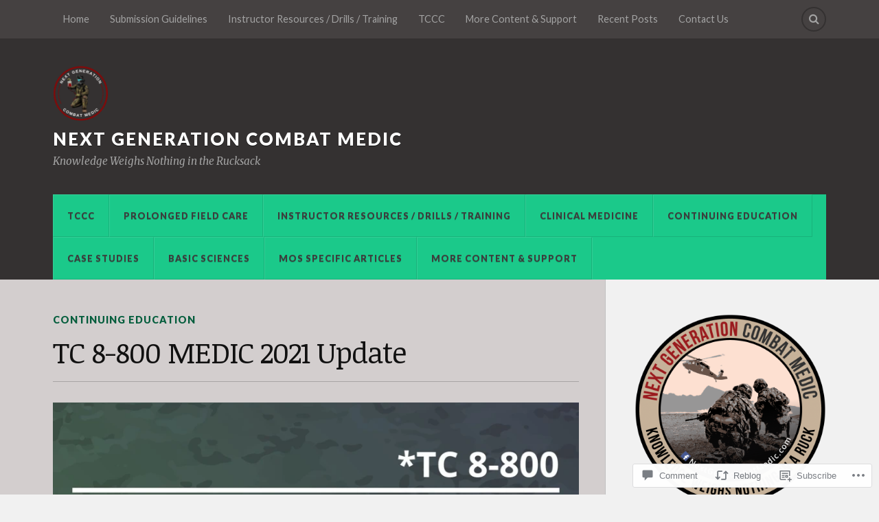

--- FILE ---
content_type: text/html; charset=UTF-8
request_url: https://nextgencombatmedic.com/2022/08/28/tc-8-800-medic-2021-update/
body_size: 37887
content:
<!DOCTYPE html>
<html class="no-js" lang="en">

<head>

<meta charset="UTF-8">
<meta name="viewport" content="width=device-width, initial-scale=1">
<link rel="profile" href="http://gmpg.org/xfn/11">
<link rel="pingback" href="https://nextgencombatmedic.com/xmlrpc.php">

<title>TC 8-800 MEDIC 2021 Update &#8211; Next Generation Combat Medic</title>
<script type="text/javascript">
  WebFontConfig = {"google":{"families":["Noticia+Text:r:latin,latin-ext"]},"api_url":"https:\/\/fonts-api.wp.com\/css"};
  (function() {
    var wf = document.createElement('script');
    wf.src = '/wp-content/plugins/custom-fonts/js/webfont.js';
    wf.type = 'text/javascript';
    wf.async = 'true';
    var s = document.getElementsByTagName('script')[0];
    s.parentNode.insertBefore(wf, s);
	})();
</script><style id="jetpack-custom-fonts-css">.wf-active .blog-title{font-weight:400;font-style:normal}.wf-active .post-title{font-family:"Noticia Text",serif;font-weight:400;font-style:normal}.wf-active .single-post .post-title{font-weight:400;font-style:normal}.wf-active .related-posts-title{font-weight:400;font-style:normal}.wf-active .post-content h1, .wf-active .post-content h2, .wf-active .post-content h3{font-family:"Noticia Text",serif;font-weight:400;font-style:normal}.wf-active .post-content h1, .wf-active .post-content h2, .wf-active .post-content h3{font-family:"Noticia Text",serif;font-weight:400;font-style:normal}.wf-active .post-content h1{font-style:normal;font-weight:400}.wf-active .post-content h2{font-style:normal;font-weight:400}.wf-active .post-content h3{font-style:normal;font-weight:400}.wf-active .comment-reply-title, .wf-active .comments-title{font-weight:400;font-style:normal}.wf-active .comment-reply-title .fa, .wf-active .comments-title .fa{font-style:normal;font-weight:400}.wf-active .widget-title{font-weight:400;font-style:normal}.wf-active .widget_rss li a{font-family:"Noticia Text",serif;font-weight:400;font-style:normal}.wf-active .rowling-widget-list .title{font-family:"Noticia Text",serif;font-weight:400;font-style:normal}.wf-active .post-content div#jp-relatedposts h3.jp-relatedposts-headline{font-family:"Noticia Text",serif;font-style:normal;font-weight:400}</style>
<meta name='robots' content='max-image-preview:large' />
<script>document.documentElement.className = document.documentElement.className.replace("no-js","js");</script>

<!-- Async WordPress.com Remote Login -->
<script id="wpcom_remote_login_js">
var wpcom_remote_login_extra_auth = '';
function wpcom_remote_login_remove_dom_node_id( element_id ) {
	var dom_node = document.getElementById( element_id );
	if ( dom_node ) { dom_node.parentNode.removeChild( dom_node ); }
}
function wpcom_remote_login_remove_dom_node_classes( class_name ) {
	var dom_nodes = document.querySelectorAll( '.' + class_name );
	for ( var i = 0; i < dom_nodes.length; i++ ) {
		dom_nodes[ i ].parentNode.removeChild( dom_nodes[ i ] );
	}
}
function wpcom_remote_login_final_cleanup() {
	wpcom_remote_login_remove_dom_node_classes( "wpcom_remote_login_msg" );
	wpcom_remote_login_remove_dom_node_id( "wpcom_remote_login_key" );
	wpcom_remote_login_remove_dom_node_id( "wpcom_remote_login_validate" );
	wpcom_remote_login_remove_dom_node_id( "wpcom_remote_login_js" );
	wpcom_remote_login_remove_dom_node_id( "wpcom_request_access_iframe" );
	wpcom_remote_login_remove_dom_node_id( "wpcom_request_access_styles" );
}

// Watch for messages back from the remote login
window.addEventListener( "message", function( e ) {
	if ( e.origin === "https://r-login.wordpress.com" ) {
		var data = {};
		try {
			data = JSON.parse( e.data );
		} catch( e ) {
			wpcom_remote_login_final_cleanup();
			return;
		}

		if ( data.msg === 'LOGIN' ) {
			// Clean up the login check iframe
			wpcom_remote_login_remove_dom_node_id( "wpcom_remote_login_key" );

			var id_regex = new RegExp( /^[0-9]+$/ );
			var token_regex = new RegExp( /^.*|.*|.*$/ );
			if (
				token_regex.test( data.token )
				&& id_regex.test( data.wpcomid )
			) {
				// We have everything we need to ask for a login
				var script = document.createElement( "script" );
				script.setAttribute( "id", "wpcom_remote_login_validate" );
				script.src = '/remote-login.php?wpcom_remote_login=validate'
					+ '&wpcomid=' + data.wpcomid
					+ '&token=' + encodeURIComponent( data.token )
					+ '&host=' + window.location.protocol
					+ '//' + window.location.hostname
					+ '&postid=9475'
					+ '&is_singular=1';
				document.body.appendChild( script );
			}

			return;
		}

		// Safari ITP, not logged in, so redirect
		if ( data.msg === 'LOGIN-REDIRECT' ) {
			window.location = 'https://wordpress.com/log-in?redirect_to=' + window.location.href;
			return;
		}

		// Safari ITP, storage access failed, remove the request
		if ( data.msg === 'LOGIN-REMOVE' ) {
			var css_zap = 'html { -webkit-transition: margin-top 1s; transition: margin-top 1s; } /* 9001 */ html { margin-top: 0 !important; } * html body { margin-top: 0 !important; } @media screen and ( max-width: 782px ) { html { margin-top: 0 !important; } * html body { margin-top: 0 !important; } }';
			var style_zap = document.createElement( 'style' );
			style_zap.type = 'text/css';
			style_zap.appendChild( document.createTextNode( css_zap ) );
			document.body.appendChild( style_zap );

			var e = document.getElementById( 'wpcom_request_access_iframe' );
			e.parentNode.removeChild( e );

			document.cookie = 'wordpress_com_login_access=denied; path=/; max-age=31536000';

			return;
		}

		// Safari ITP
		if ( data.msg === 'REQUEST_ACCESS' ) {
			console.log( 'request access: safari' );

			// Check ITP iframe enable/disable knob
			if ( wpcom_remote_login_extra_auth !== 'safari_itp_iframe' ) {
				return;
			}

			// If we are in a "private window" there is no ITP.
			var private_window = false;
			try {
				var opendb = window.openDatabase( null, null, null, null );
			} catch( e ) {
				private_window = true;
			}

			if ( private_window ) {
				console.log( 'private window' );
				return;
			}

			var iframe = document.createElement( 'iframe' );
			iframe.id = 'wpcom_request_access_iframe';
			iframe.setAttribute( 'scrolling', 'no' );
			iframe.setAttribute( 'sandbox', 'allow-storage-access-by-user-activation allow-scripts allow-same-origin allow-top-navigation-by-user-activation' );
			iframe.src = 'https://r-login.wordpress.com/remote-login.php?wpcom_remote_login=request_access&origin=' + encodeURIComponent( data.origin ) + '&wpcomid=' + encodeURIComponent( data.wpcomid );

			var css = 'html { -webkit-transition: margin-top 1s; transition: margin-top 1s; } /* 9001 */ html { margin-top: 46px !important; } * html body { margin-top: 46px !important; } @media screen and ( max-width: 660px ) { html { margin-top: 71px !important; } * html body { margin-top: 71px !important; } #wpcom_request_access_iframe { display: block; height: 71px !important; } } #wpcom_request_access_iframe { border: 0px; height: 46px; position: fixed; top: 0; left: 0; width: 100%; min-width: 100%; z-index: 99999; background: #23282d; } ';

			var style = document.createElement( 'style' );
			style.type = 'text/css';
			style.id = 'wpcom_request_access_styles';
			style.appendChild( document.createTextNode( css ) );
			document.body.appendChild( style );

			document.body.appendChild( iframe );
		}

		if ( data.msg === 'DONE' ) {
			wpcom_remote_login_final_cleanup();
		}
	}
}, false );

// Inject the remote login iframe after the page has had a chance to load
// more critical resources
window.addEventListener( "DOMContentLoaded", function( e ) {
	var iframe = document.createElement( "iframe" );
	iframe.style.display = "none";
	iframe.setAttribute( "scrolling", "no" );
	iframe.setAttribute( "id", "wpcom_remote_login_key" );
	iframe.src = "https://r-login.wordpress.com/remote-login.php"
		+ "?wpcom_remote_login=key"
		+ "&origin=aHR0cHM6Ly9uZXh0Z2VuY29tYmF0bWVkaWMuY29t"
		+ "&wpcomid=126631941"
		+ "&time=" + Math.floor( Date.now() / 1000 );
	document.body.appendChild( iframe );
}, false );
</script>
<link rel='dns-prefetch' href='//s0.wp.com' />
<link rel='dns-prefetch' href='//widgets.wp.com' />
<link rel='dns-prefetch' href='//wordpress.com' />
<link rel='dns-prefetch' href='//fonts-api.wp.com' />
<link rel="alternate" type="application/rss+xml" title="Next Generation Combat Medic &raquo; Feed" href="https://nextgencombatmedic.com/feed/" />
<link rel="alternate" type="application/rss+xml" title="Next Generation Combat Medic &raquo; Comments Feed" href="https://nextgencombatmedic.com/comments/feed/" />
<link rel="alternate" type="application/rss+xml" title="Next Generation Combat Medic &raquo; TC 8-800 MEDIC 2021&nbsp;Update Comments Feed" href="https://nextgencombatmedic.com/2022/08/28/tc-8-800-medic-2021-update/feed/" />
	<script type="text/javascript">
		/* <![CDATA[ */
		function addLoadEvent(func) {
			var oldonload = window.onload;
			if (typeof window.onload != 'function') {
				window.onload = func;
			} else {
				window.onload = function () {
					oldonload();
					func();
				}
			}
		}
		/* ]]> */
	</script>
	<link crossorigin='anonymous' rel='stylesheet' id='all-css-0-1' href='/_static/??-eJxtzEkKgDAMQNELWYNjcSGeRdog1Q7BpHh9UQRBXD74fDhImRQFo0DIinxeXGRYUWg222PgHCEkmz0y7OhnQasosXxUGuYC/o/ebfh+b135FMZKd02th77t1hMpiDR+&cssminify=yes' type='text/css' media='all' />
<style id='wp-emoji-styles-inline-css'>

	img.wp-smiley, img.emoji {
		display: inline !important;
		border: none !important;
		box-shadow: none !important;
		height: 1em !important;
		width: 1em !important;
		margin: 0 0.07em !important;
		vertical-align: -0.1em !important;
		background: none !important;
		padding: 0 !important;
	}
/*# sourceURL=wp-emoji-styles-inline-css */
</style>
<link crossorigin='anonymous' rel='stylesheet' id='all-css-2-1' href='/wp-content/plugins/gutenberg-core/v22.2.0/build/styles/block-library/style.css?m=1764855221i&cssminify=yes' type='text/css' media='all' />
<style id='wp-block-library-inline-css'>
.has-text-align-justify {
	text-align:justify;
}
.has-text-align-justify{text-align:justify;}

/*# sourceURL=wp-block-library-inline-css */
</style><style id='wp-block-embed-inline-css'>
.wp-block-embed.alignleft,.wp-block-embed.alignright,.wp-block[data-align=left]>[data-type="core/embed"],.wp-block[data-align=right]>[data-type="core/embed"]{max-width:360px;width:100%}.wp-block-embed.alignleft .wp-block-embed__wrapper,.wp-block-embed.alignright .wp-block-embed__wrapper,.wp-block[data-align=left]>[data-type="core/embed"] .wp-block-embed__wrapper,.wp-block[data-align=right]>[data-type="core/embed"] .wp-block-embed__wrapper{min-width:280px}.wp-block-cover .wp-block-embed{min-height:240px;min-width:320px}.wp-block-group.is-layout-flex .wp-block-embed{flex:1 1 0%;min-width:0}.wp-block-embed{overflow-wrap:break-word}.wp-block-embed :where(figcaption){margin-bottom:1em;margin-top:.5em}.wp-block-embed iframe{max-width:100%}.wp-block-embed__wrapper{position:relative}.wp-embed-responsive .wp-has-aspect-ratio .wp-block-embed__wrapper:before{content:"";display:block;padding-top:50%}.wp-embed-responsive .wp-has-aspect-ratio iframe{bottom:0;height:100%;left:0;position:absolute;right:0;top:0;width:100%}.wp-embed-responsive .wp-embed-aspect-21-9 .wp-block-embed__wrapper:before{padding-top:42.85%}.wp-embed-responsive .wp-embed-aspect-18-9 .wp-block-embed__wrapper:before{padding-top:50%}.wp-embed-responsive .wp-embed-aspect-16-9 .wp-block-embed__wrapper:before{padding-top:56.25%}.wp-embed-responsive .wp-embed-aspect-4-3 .wp-block-embed__wrapper:before{padding-top:75%}.wp-embed-responsive .wp-embed-aspect-1-1 .wp-block-embed__wrapper:before{padding-top:100%}.wp-embed-responsive .wp-embed-aspect-9-16 .wp-block-embed__wrapper:before{padding-top:177.77%}.wp-embed-responsive .wp-embed-aspect-1-2 .wp-block-embed__wrapper:before{padding-top:200%}
/*# sourceURL=/wp-content/plugins/gutenberg-core/v22.2.0/build/styles/block-library/embed/style.css */
</style>
<style id='wp-block-paragraph-inline-css'>
.is-small-text{font-size:.875em}.is-regular-text{font-size:1em}.is-large-text{font-size:2.25em}.is-larger-text{font-size:3em}.has-drop-cap:not(:focus):first-letter{float:left;font-size:8.4em;font-style:normal;font-weight:100;line-height:.68;margin:.05em .1em 0 0;text-transform:uppercase}body.rtl .has-drop-cap:not(:focus):first-letter{float:none;margin-left:.1em}p.has-drop-cap.has-background{overflow:hidden}:root :where(p.has-background){padding:1.25em 2.375em}:where(p.has-text-color:not(.has-link-color)) a{color:inherit}p.has-text-align-left[style*="writing-mode:vertical-lr"],p.has-text-align-right[style*="writing-mode:vertical-rl"]{rotate:180deg}
/*# sourceURL=/wp-content/plugins/gutenberg-core/v22.2.0/build/styles/block-library/paragraph/style.css */
</style>
<style id='wp-block-image-inline-css'>
.wp-block-image>a,.wp-block-image>figure>a{display:inline-block}.wp-block-image img{box-sizing:border-box;height:auto;max-width:100%;vertical-align:bottom}@media not (prefers-reduced-motion){.wp-block-image img.hide{visibility:hidden}.wp-block-image img.show{animation:show-content-image .4s}}.wp-block-image[style*=border-radius] img,.wp-block-image[style*=border-radius]>a{border-radius:inherit}.wp-block-image.has-custom-border img{box-sizing:border-box}.wp-block-image.aligncenter{text-align:center}.wp-block-image.alignfull>a,.wp-block-image.alignwide>a{width:100%}.wp-block-image.alignfull img,.wp-block-image.alignwide img{height:auto;width:100%}.wp-block-image .aligncenter,.wp-block-image .alignleft,.wp-block-image .alignright,.wp-block-image.aligncenter,.wp-block-image.alignleft,.wp-block-image.alignright{display:table}.wp-block-image .aligncenter>figcaption,.wp-block-image .alignleft>figcaption,.wp-block-image .alignright>figcaption,.wp-block-image.aligncenter>figcaption,.wp-block-image.alignleft>figcaption,.wp-block-image.alignright>figcaption{caption-side:bottom;display:table-caption}.wp-block-image .alignleft{float:left;margin:.5em 1em .5em 0}.wp-block-image .alignright{float:right;margin:.5em 0 .5em 1em}.wp-block-image .aligncenter{margin-left:auto;margin-right:auto}.wp-block-image :where(figcaption){margin-bottom:1em;margin-top:.5em}.wp-block-image.is-style-circle-mask img{border-radius:9999px}@supports ((-webkit-mask-image:none) or (mask-image:none)) or (-webkit-mask-image:none){.wp-block-image.is-style-circle-mask img{border-radius:0;-webkit-mask-image:url('data:image/svg+xml;utf8,<svg viewBox="0 0 100 100" xmlns="http://www.w3.org/2000/svg"><circle cx="50" cy="50" r="50"/></svg>');mask-image:url('data:image/svg+xml;utf8,<svg viewBox="0 0 100 100" xmlns="http://www.w3.org/2000/svg"><circle cx="50" cy="50" r="50"/></svg>');mask-mode:alpha;-webkit-mask-position:center;mask-position:center;-webkit-mask-repeat:no-repeat;mask-repeat:no-repeat;-webkit-mask-size:contain;mask-size:contain}}:root :where(.wp-block-image.is-style-rounded img,.wp-block-image .is-style-rounded img){border-radius:9999px}.wp-block-image figure{margin:0}.wp-lightbox-container{display:flex;flex-direction:column;position:relative}.wp-lightbox-container img{cursor:zoom-in}.wp-lightbox-container img:hover+button{opacity:1}.wp-lightbox-container button{align-items:center;backdrop-filter:blur(16px) saturate(180%);background-color:#5a5a5a40;border:none;border-radius:4px;cursor:zoom-in;display:flex;height:20px;justify-content:center;opacity:0;padding:0;position:absolute;right:16px;text-align:center;top:16px;width:20px;z-index:100}@media not (prefers-reduced-motion){.wp-lightbox-container button{transition:opacity .2s ease}}.wp-lightbox-container button:focus-visible{outline:3px auto #5a5a5a40;outline:3px auto -webkit-focus-ring-color;outline-offset:3px}.wp-lightbox-container button:hover{cursor:pointer;opacity:1}.wp-lightbox-container button:focus{opacity:1}.wp-lightbox-container button:focus,.wp-lightbox-container button:hover,.wp-lightbox-container button:not(:hover):not(:active):not(.has-background){background-color:#5a5a5a40;border:none}.wp-lightbox-overlay{box-sizing:border-box;cursor:zoom-out;height:100vh;left:0;overflow:hidden;position:fixed;top:0;visibility:hidden;width:100%;z-index:100000}.wp-lightbox-overlay .close-button{align-items:center;cursor:pointer;display:flex;justify-content:center;min-height:40px;min-width:40px;padding:0;position:absolute;right:calc(env(safe-area-inset-right) + 16px);top:calc(env(safe-area-inset-top) + 16px);z-index:5000000}.wp-lightbox-overlay .close-button:focus,.wp-lightbox-overlay .close-button:hover,.wp-lightbox-overlay .close-button:not(:hover):not(:active):not(.has-background){background:none;border:none}.wp-lightbox-overlay .lightbox-image-container{height:var(--wp--lightbox-container-height);left:50%;overflow:hidden;position:absolute;top:50%;transform:translate(-50%,-50%);transform-origin:top left;width:var(--wp--lightbox-container-width);z-index:9999999999}.wp-lightbox-overlay .wp-block-image{align-items:center;box-sizing:border-box;display:flex;height:100%;justify-content:center;margin:0;position:relative;transform-origin:0 0;width:100%;z-index:3000000}.wp-lightbox-overlay .wp-block-image img{height:var(--wp--lightbox-image-height);min-height:var(--wp--lightbox-image-height);min-width:var(--wp--lightbox-image-width);width:var(--wp--lightbox-image-width)}.wp-lightbox-overlay .wp-block-image figcaption{display:none}.wp-lightbox-overlay button{background:none;border:none}.wp-lightbox-overlay .scrim{background-color:#fff;height:100%;opacity:.9;position:absolute;width:100%;z-index:2000000}.wp-lightbox-overlay.active{visibility:visible}@media not (prefers-reduced-motion){.wp-lightbox-overlay.active{animation:turn-on-visibility .25s both}.wp-lightbox-overlay.active img{animation:turn-on-visibility .35s both}.wp-lightbox-overlay.show-closing-animation:not(.active){animation:turn-off-visibility .35s both}.wp-lightbox-overlay.show-closing-animation:not(.active) img{animation:turn-off-visibility .25s both}.wp-lightbox-overlay.zoom.active{animation:none;opacity:1;visibility:visible}.wp-lightbox-overlay.zoom.active .lightbox-image-container{animation:lightbox-zoom-in .4s}.wp-lightbox-overlay.zoom.active .lightbox-image-container img{animation:none}.wp-lightbox-overlay.zoom.active .scrim{animation:turn-on-visibility .4s forwards}.wp-lightbox-overlay.zoom.show-closing-animation:not(.active){animation:none}.wp-lightbox-overlay.zoom.show-closing-animation:not(.active) .lightbox-image-container{animation:lightbox-zoom-out .4s}.wp-lightbox-overlay.zoom.show-closing-animation:not(.active) .lightbox-image-container img{animation:none}.wp-lightbox-overlay.zoom.show-closing-animation:not(.active) .scrim{animation:turn-off-visibility .4s forwards}}@keyframes show-content-image{0%{visibility:hidden}99%{visibility:hidden}to{visibility:visible}}@keyframes turn-on-visibility{0%{opacity:0}to{opacity:1}}@keyframes turn-off-visibility{0%{opacity:1;visibility:visible}99%{opacity:0;visibility:visible}to{opacity:0;visibility:hidden}}@keyframes lightbox-zoom-in{0%{transform:translate(calc((-100vw + var(--wp--lightbox-scrollbar-width))/2 + var(--wp--lightbox-initial-left-position)),calc(-50vh + var(--wp--lightbox-initial-top-position))) scale(var(--wp--lightbox-scale))}to{transform:translate(-50%,-50%) scale(1)}}@keyframes lightbox-zoom-out{0%{transform:translate(-50%,-50%) scale(1);visibility:visible}99%{visibility:visible}to{transform:translate(calc((-100vw + var(--wp--lightbox-scrollbar-width))/2 + var(--wp--lightbox-initial-left-position)),calc(-50vh + var(--wp--lightbox-initial-top-position))) scale(var(--wp--lightbox-scale));visibility:hidden}}
/*# sourceURL=/wp-content/plugins/gutenberg-core/v22.2.0/build/styles/block-library/image/style.css */
</style>
<style id='global-styles-inline-css'>
:root{--wp--preset--aspect-ratio--square: 1;--wp--preset--aspect-ratio--4-3: 4/3;--wp--preset--aspect-ratio--3-4: 3/4;--wp--preset--aspect-ratio--3-2: 3/2;--wp--preset--aspect-ratio--2-3: 2/3;--wp--preset--aspect-ratio--16-9: 16/9;--wp--preset--aspect-ratio--9-16: 9/16;--wp--preset--color--black: #000000;--wp--preset--color--cyan-bluish-gray: #abb8c3;--wp--preset--color--white: #ffffff;--wp--preset--color--pale-pink: #f78da7;--wp--preset--color--vivid-red: #cf2e2e;--wp--preset--color--luminous-vivid-orange: #ff6900;--wp--preset--color--luminous-vivid-amber: #fcb900;--wp--preset--color--light-green-cyan: #7bdcb5;--wp--preset--color--vivid-green-cyan: #00d084;--wp--preset--color--pale-cyan-blue: #8ed1fc;--wp--preset--color--vivid-cyan-blue: #0693e3;--wp--preset--color--vivid-purple: #9b51e0;--wp--preset--gradient--vivid-cyan-blue-to-vivid-purple: linear-gradient(135deg,rgb(6,147,227) 0%,rgb(155,81,224) 100%);--wp--preset--gradient--light-green-cyan-to-vivid-green-cyan: linear-gradient(135deg,rgb(122,220,180) 0%,rgb(0,208,130) 100%);--wp--preset--gradient--luminous-vivid-amber-to-luminous-vivid-orange: linear-gradient(135deg,rgb(252,185,0) 0%,rgb(255,105,0) 100%);--wp--preset--gradient--luminous-vivid-orange-to-vivid-red: linear-gradient(135deg,rgb(255,105,0) 0%,rgb(207,46,46) 100%);--wp--preset--gradient--very-light-gray-to-cyan-bluish-gray: linear-gradient(135deg,rgb(238,238,238) 0%,rgb(169,184,195) 100%);--wp--preset--gradient--cool-to-warm-spectrum: linear-gradient(135deg,rgb(74,234,220) 0%,rgb(151,120,209) 20%,rgb(207,42,186) 40%,rgb(238,44,130) 60%,rgb(251,105,98) 80%,rgb(254,248,76) 100%);--wp--preset--gradient--blush-light-purple: linear-gradient(135deg,rgb(255,206,236) 0%,rgb(152,150,240) 100%);--wp--preset--gradient--blush-bordeaux: linear-gradient(135deg,rgb(254,205,165) 0%,rgb(254,45,45) 50%,rgb(107,0,62) 100%);--wp--preset--gradient--luminous-dusk: linear-gradient(135deg,rgb(255,203,112) 0%,rgb(199,81,192) 50%,rgb(65,88,208) 100%);--wp--preset--gradient--pale-ocean: linear-gradient(135deg,rgb(255,245,203) 0%,rgb(182,227,212) 50%,rgb(51,167,181) 100%);--wp--preset--gradient--electric-grass: linear-gradient(135deg,rgb(202,248,128) 0%,rgb(113,206,126) 100%);--wp--preset--gradient--midnight: linear-gradient(135deg,rgb(2,3,129) 0%,rgb(40,116,252) 100%);--wp--preset--font-size--small: 13px;--wp--preset--font-size--medium: 20px;--wp--preset--font-size--large: 36px;--wp--preset--font-size--x-large: 42px;--wp--preset--font-family--albert-sans: 'Albert Sans', sans-serif;--wp--preset--font-family--alegreya: Alegreya, serif;--wp--preset--font-family--arvo: Arvo, serif;--wp--preset--font-family--bodoni-moda: 'Bodoni Moda', serif;--wp--preset--font-family--bricolage-grotesque: 'Bricolage Grotesque', sans-serif;--wp--preset--font-family--cabin: Cabin, sans-serif;--wp--preset--font-family--chivo: Chivo, sans-serif;--wp--preset--font-family--commissioner: Commissioner, sans-serif;--wp--preset--font-family--cormorant: Cormorant, serif;--wp--preset--font-family--courier-prime: 'Courier Prime', monospace;--wp--preset--font-family--crimson-pro: 'Crimson Pro', serif;--wp--preset--font-family--dm-mono: 'DM Mono', monospace;--wp--preset--font-family--dm-sans: 'DM Sans', sans-serif;--wp--preset--font-family--dm-serif-display: 'DM Serif Display', serif;--wp--preset--font-family--domine: Domine, serif;--wp--preset--font-family--eb-garamond: 'EB Garamond', serif;--wp--preset--font-family--epilogue: Epilogue, sans-serif;--wp--preset--font-family--fahkwang: Fahkwang, sans-serif;--wp--preset--font-family--figtree: Figtree, sans-serif;--wp--preset--font-family--fira-sans: 'Fira Sans', sans-serif;--wp--preset--font-family--fjalla-one: 'Fjalla One', sans-serif;--wp--preset--font-family--fraunces: Fraunces, serif;--wp--preset--font-family--gabarito: Gabarito, system-ui;--wp--preset--font-family--ibm-plex-mono: 'IBM Plex Mono', monospace;--wp--preset--font-family--ibm-plex-sans: 'IBM Plex Sans', sans-serif;--wp--preset--font-family--ibarra-real-nova: 'Ibarra Real Nova', serif;--wp--preset--font-family--instrument-serif: 'Instrument Serif', serif;--wp--preset--font-family--inter: Inter, sans-serif;--wp--preset--font-family--josefin-sans: 'Josefin Sans', sans-serif;--wp--preset--font-family--jost: Jost, sans-serif;--wp--preset--font-family--libre-baskerville: 'Libre Baskerville', serif;--wp--preset--font-family--libre-franklin: 'Libre Franklin', sans-serif;--wp--preset--font-family--literata: Literata, serif;--wp--preset--font-family--lora: Lora, serif;--wp--preset--font-family--merriweather: Merriweather, serif;--wp--preset--font-family--montserrat: Montserrat, sans-serif;--wp--preset--font-family--newsreader: Newsreader, serif;--wp--preset--font-family--noto-sans-mono: 'Noto Sans Mono', sans-serif;--wp--preset--font-family--nunito: Nunito, sans-serif;--wp--preset--font-family--open-sans: 'Open Sans', sans-serif;--wp--preset--font-family--overpass: Overpass, sans-serif;--wp--preset--font-family--pt-serif: 'PT Serif', serif;--wp--preset--font-family--petrona: Petrona, serif;--wp--preset--font-family--piazzolla: Piazzolla, serif;--wp--preset--font-family--playfair-display: 'Playfair Display', serif;--wp--preset--font-family--plus-jakarta-sans: 'Plus Jakarta Sans', sans-serif;--wp--preset--font-family--poppins: Poppins, sans-serif;--wp--preset--font-family--raleway: Raleway, sans-serif;--wp--preset--font-family--roboto: Roboto, sans-serif;--wp--preset--font-family--roboto-slab: 'Roboto Slab', serif;--wp--preset--font-family--rubik: Rubik, sans-serif;--wp--preset--font-family--rufina: Rufina, serif;--wp--preset--font-family--sora: Sora, sans-serif;--wp--preset--font-family--source-sans-3: 'Source Sans 3', sans-serif;--wp--preset--font-family--source-serif-4: 'Source Serif 4', serif;--wp--preset--font-family--space-mono: 'Space Mono', monospace;--wp--preset--font-family--syne: Syne, sans-serif;--wp--preset--font-family--texturina: Texturina, serif;--wp--preset--font-family--urbanist: Urbanist, sans-serif;--wp--preset--font-family--work-sans: 'Work Sans', sans-serif;--wp--preset--spacing--20: 0.44rem;--wp--preset--spacing--30: 0.67rem;--wp--preset--spacing--40: 1rem;--wp--preset--spacing--50: 1.5rem;--wp--preset--spacing--60: 2.25rem;--wp--preset--spacing--70: 3.38rem;--wp--preset--spacing--80: 5.06rem;--wp--preset--shadow--natural: 6px 6px 9px rgba(0, 0, 0, 0.2);--wp--preset--shadow--deep: 12px 12px 50px rgba(0, 0, 0, 0.4);--wp--preset--shadow--sharp: 6px 6px 0px rgba(0, 0, 0, 0.2);--wp--preset--shadow--outlined: 6px 6px 0px -3px rgb(255, 255, 255), 6px 6px rgb(0, 0, 0);--wp--preset--shadow--crisp: 6px 6px 0px rgb(0, 0, 0);}:where(.is-layout-flex){gap: 0.5em;}:where(.is-layout-grid){gap: 0.5em;}body .is-layout-flex{display: flex;}.is-layout-flex{flex-wrap: wrap;align-items: center;}.is-layout-flex > :is(*, div){margin: 0;}body .is-layout-grid{display: grid;}.is-layout-grid > :is(*, div){margin: 0;}:where(.wp-block-columns.is-layout-flex){gap: 2em;}:where(.wp-block-columns.is-layout-grid){gap: 2em;}:where(.wp-block-post-template.is-layout-flex){gap: 1.25em;}:where(.wp-block-post-template.is-layout-grid){gap: 1.25em;}.has-black-color{color: var(--wp--preset--color--black) !important;}.has-cyan-bluish-gray-color{color: var(--wp--preset--color--cyan-bluish-gray) !important;}.has-white-color{color: var(--wp--preset--color--white) !important;}.has-pale-pink-color{color: var(--wp--preset--color--pale-pink) !important;}.has-vivid-red-color{color: var(--wp--preset--color--vivid-red) !important;}.has-luminous-vivid-orange-color{color: var(--wp--preset--color--luminous-vivid-orange) !important;}.has-luminous-vivid-amber-color{color: var(--wp--preset--color--luminous-vivid-amber) !important;}.has-light-green-cyan-color{color: var(--wp--preset--color--light-green-cyan) !important;}.has-vivid-green-cyan-color{color: var(--wp--preset--color--vivid-green-cyan) !important;}.has-pale-cyan-blue-color{color: var(--wp--preset--color--pale-cyan-blue) !important;}.has-vivid-cyan-blue-color{color: var(--wp--preset--color--vivid-cyan-blue) !important;}.has-vivid-purple-color{color: var(--wp--preset--color--vivid-purple) !important;}.has-black-background-color{background-color: var(--wp--preset--color--black) !important;}.has-cyan-bluish-gray-background-color{background-color: var(--wp--preset--color--cyan-bluish-gray) !important;}.has-white-background-color{background-color: var(--wp--preset--color--white) !important;}.has-pale-pink-background-color{background-color: var(--wp--preset--color--pale-pink) !important;}.has-vivid-red-background-color{background-color: var(--wp--preset--color--vivid-red) !important;}.has-luminous-vivid-orange-background-color{background-color: var(--wp--preset--color--luminous-vivid-orange) !important;}.has-luminous-vivid-amber-background-color{background-color: var(--wp--preset--color--luminous-vivid-amber) !important;}.has-light-green-cyan-background-color{background-color: var(--wp--preset--color--light-green-cyan) !important;}.has-vivid-green-cyan-background-color{background-color: var(--wp--preset--color--vivid-green-cyan) !important;}.has-pale-cyan-blue-background-color{background-color: var(--wp--preset--color--pale-cyan-blue) !important;}.has-vivid-cyan-blue-background-color{background-color: var(--wp--preset--color--vivid-cyan-blue) !important;}.has-vivid-purple-background-color{background-color: var(--wp--preset--color--vivid-purple) !important;}.has-black-border-color{border-color: var(--wp--preset--color--black) !important;}.has-cyan-bluish-gray-border-color{border-color: var(--wp--preset--color--cyan-bluish-gray) !important;}.has-white-border-color{border-color: var(--wp--preset--color--white) !important;}.has-pale-pink-border-color{border-color: var(--wp--preset--color--pale-pink) !important;}.has-vivid-red-border-color{border-color: var(--wp--preset--color--vivid-red) !important;}.has-luminous-vivid-orange-border-color{border-color: var(--wp--preset--color--luminous-vivid-orange) !important;}.has-luminous-vivid-amber-border-color{border-color: var(--wp--preset--color--luminous-vivid-amber) !important;}.has-light-green-cyan-border-color{border-color: var(--wp--preset--color--light-green-cyan) !important;}.has-vivid-green-cyan-border-color{border-color: var(--wp--preset--color--vivid-green-cyan) !important;}.has-pale-cyan-blue-border-color{border-color: var(--wp--preset--color--pale-cyan-blue) !important;}.has-vivid-cyan-blue-border-color{border-color: var(--wp--preset--color--vivid-cyan-blue) !important;}.has-vivid-purple-border-color{border-color: var(--wp--preset--color--vivid-purple) !important;}.has-vivid-cyan-blue-to-vivid-purple-gradient-background{background: var(--wp--preset--gradient--vivid-cyan-blue-to-vivid-purple) !important;}.has-light-green-cyan-to-vivid-green-cyan-gradient-background{background: var(--wp--preset--gradient--light-green-cyan-to-vivid-green-cyan) !important;}.has-luminous-vivid-amber-to-luminous-vivid-orange-gradient-background{background: var(--wp--preset--gradient--luminous-vivid-amber-to-luminous-vivid-orange) !important;}.has-luminous-vivid-orange-to-vivid-red-gradient-background{background: var(--wp--preset--gradient--luminous-vivid-orange-to-vivid-red) !important;}.has-very-light-gray-to-cyan-bluish-gray-gradient-background{background: var(--wp--preset--gradient--very-light-gray-to-cyan-bluish-gray) !important;}.has-cool-to-warm-spectrum-gradient-background{background: var(--wp--preset--gradient--cool-to-warm-spectrum) !important;}.has-blush-light-purple-gradient-background{background: var(--wp--preset--gradient--blush-light-purple) !important;}.has-blush-bordeaux-gradient-background{background: var(--wp--preset--gradient--blush-bordeaux) !important;}.has-luminous-dusk-gradient-background{background: var(--wp--preset--gradient--luminous-dusk) !important;}.has-pale-ocean-gradient-background{background: var(--wp--preset--gradient--pale-ocean) !important;}.has-electric-grass-gradient-background{background: var(--wp--preset--gradient--electric-grass) !important;}.has-midnight-gradient-background{background: var(--wp--preset--gradient--midnight) !important;}.has-small-font-size{font-size: var(--wp--preset--font-size--small) !important;}.has-medium-font-size{font-size: var(--wp--preset--font-size--medium) !important;}.has-large-font-size{font-size: var(--wp--preset--font-size--large) !important;}.has-x-large-font-size{font-size: var(--wp--preset--font-size--x-large) !important;}.has-albert-sans-font-family{font-family: var(--wp--preset--font-family--albert-sans) !important;}.has-alegreya-font-family{font-family: var(--wp--preset--font-family--alegreya) !important;}.has-arvo-font-family{font-family: var(--wp--preset--font-family--arvo) !important;}.has-bodoni-moda-font-family{font-family: var(--wp--preset--font-family--bodoni-moda) !important;}.has-bricolage-grotesque-font-family{font-family: var(--wp--preset--font-family--bricolage-grotesque) !important;}.has-cabin-font-family{font-family: var(--wp--preset--font-family--cabin) !important;}.has-chivo-font-family{font-family: var(--wp--preset--font-family--chivo) !important;}.has-commissioner-font-family{font-family: var(--wp--preset--font-family--commissioner) !important;}.has-cormorant-font-family{font-family: var(--wp--preset--font-family--cormorant) !important;}.has-courier-prime-font-family{font-family: var(--wp--preset--font-family--courier-prime) !important;}.has-crimson-pro-font-family{font-family: var(--wp--preset--font-family--crimson-pro) !important;}.has-dm-mono-font-family{font-family: var(--wp--preset--font-family--dm-mono) !important;}.has-dm-sans-font-family{font-family: var(--wp--preset--font-family--dm-sans) !important;}.has-dm-serif-display-font-family{font-family: var(--wp--preset--font-family--dm-serif-display) !important;}.has-domine-font-family{font-family: var(--wp--preset--font-family--domine) !important;}.has-eb-garamond-font-family{font-family: var(--wp--preset--font-family--eb-garamond) !important;}.has-epilogue-font-family{font-family: var(--wp--preset--font-family--epilogue) !important;}.has-fahkwang-font-family{font-family: var(--wp--preset--font-family--fahkwang) !important;}.has-figtree-font-family{font-family: var(--wp--preset--font-family--figtree) !important;}.has-fira-sans-font-family{font-family: var(--wp--preset--font-family--fira-sans) !important;}.has-fjalla-one-font-family{font-family: var(--wp--preset--font-family--fjalla-one) !important;}.has-fraunces-font-family{font-family: var(--wp--preset--font-family--fraunces) !important;}.has-gabarito-font-family{font-family: var(--wp--preset--font-family--gabarito) !important;}.has-ibm-plex-mono-font-family{font-family: var(--wp--preset--font-family--ibm-plex-mono) !important;}.has-ibm-plex-sans-font-family{font-family: var(--wp--preset--font-family--ibm-plex-sans) !important;}.has-ibarra-real-nova-font-family{font-family: var(--wp--preset--font-family--ibarra-real-nova) !important;}.has-instrument-serif-font-family{font-family: var(--wp--preset--font-family--instrument-serif) !important;}.has-inter-font-family{font-family: var(--wp--preset--font-family--inter) !important;}.has-josefin-sans-font-family{font-family: var(--wp--preset--font-family--josefin-sans) !important;}.has-jost-font-family{font-family: var(--wp--preset--font-family--jost) !important;}.has-libre-baskerville-font-family{font-family: var(--wp--preset--font-family--libre-baskerville) !important;}.has-libre-franklin-font-family{font-family: var(--wp--preset--font-family--libre-franklin) !important;}.has-literata-font-family{font-family: var(--wp--preset--font-family--literata) !important;}.has-lora-font-family{font-family: var(--wp--preset--font-family--lora) !important;}.has-merriweather-font-family{font-family: var(--wp--preset--font-family--merriweather) !important;}.has-montserrat-font-family{font-family: var(--wp--preset--font-family--montserrat) !important;}.has-newsreader-font-family{font-family: var(--wp--preset--font-family--newsreader) !important;}.has-noto-sans-mono-font-family{font-family: var(--wp--preset--font-family--noto-sans-mono) !important;}.has-nunito-font-family{font-family: var(--wp--preset--font-family--nunito) !important;}.has-open-sans-font-family{font-family: var(--wp--preset--font-family--open-sans) !important;}.has-overpass-font-family{font-family: var(--wp--preset--font-family--overpass) !important;}.has-pt-serif-font-family{font-family: var(--wp--preset--font-family--pt-serif) !important;}.has-petrona-font-family{font-family: var(--wp--preset--font-family--petrona) !important;}.has-piazzolla-font-family{font-family: var(--wp--preset--font-family--piazzolla) !important;}.has-playfair-display-font-family{font-family: var(--wp--preset--font-family--playfair-display) !important;}.has-plus-jakarta-sans-font-family{font-family: var(--wp--preset--font-family--plus-jakarta-sans) !important;}.has-poppins-font-family{font-family: var(--wp--preset--font-family--poppins) !important;}.has-raleway-font-family{font-family: var(--wp--preset--font-family--raleway) !important;}.has-roboto-font-family{font-family: var(--wp--preset--font-family--roboto) !important;}.has-roboto-slab-font-family{font-family: var(--wp--preset--font-family--roboto-slab) !important;}.has-rubik-font-family{font-family: var(--wp--preset--font-family--rubik) !important;}.has-rufina-font-family{font-family: var(--wp--preset--font-family--rufina) !important;}.has-sora-font-family{font-family: var(--wp--preset--font-family--sora) !important;}.has-source-sans-3-font-family{font-family: var(--wp--preset--font-family--source-sans-3) !important;}.has-source-serif-4-font-family{font-family: var(--wp--preset--font-family--source-serif-4) !important;}.has-space-mono-font-family{font-family: var(--wp--preset--font-family--space-mono) !important;}.has-syne-font-family{font-family: var(--wp--preset--font-family--syne) !important;}.has-texturina-font-family{font-family: var(--wp--preset--font-family--texturina) !important;}.has-urbanist-font-family{font-family: var(--wp--preset--font-family--urbanist) !important;}.has-work-sans-font-family{font-family: var(--wp--preset--font-family--work-sans) !important;}
/*# sourceURL=global-styles-inline-css */
</style>

<style id='classic-theme-styles-inline-css'>
/*! This file is auto-generated */
.wp-block-button__link{color:#fff;background-color:#32373c;border-radius:9999px;box-shadow:none;text-decoration:none;padding:calc(.667em + 2px) calc(1.333em + 2px);font-size:1.125em}.wp-block-file__button{background:#32373c;color:#fff;text-decoration:none}
/*# sourceURL=/wp-includes/css/classic-themes.min.css */
</style>
<link crossorigin='anonymous' rel='stylesheet' id='all-css-4-1' href='/_static/??-eJx9jl2OwjAMhC+Eawq7FB4QR0FJakEgTqLYKdrbbyq0PwKpL5Y8M9/Y+MjgUlSKijnUi4+CLtmQ3F1w0/X7rgfxnANBoan7wNGL/iZA9CtQ50RW+K+IK/x1FWo6Z6Nzgmn0hgJxiy1hj9wYsDYXEoE22VcGvTZQlrgbaTbuDk16VjwNlBp/vPNEcUwFTdXERtW7NwqlOLTVhxEnKrZdbuL8srzu8y8nPvbDbr3uPw/b4fYNEGN9wA==&cssminify=yes' type='text/css' media='all' />
<link rel='stylesheet' id='verbum-gutenberg-css-css' href='https://widgets.wp.com/verbum-block-editor/block-editor.css?ver=1738686361' media='all' />
<link crossorigin='anonymous' rel='stylesheet' id='all-css-6-1' href='/_static/??/wp-content/mu-plugins/comment-likes/css/comment-likes.css,/i/noticons/noticons.css?m=1436783281j&cssminify=yes' type='text/css' media='all' />
<link rel='stylesheet' id='fonts-css' href='https://fonts-api.wp.com/css?family=Lato%3A400%2C700%2C900%2C400italic%2C700italic%7CMerriweather%3A700%2C900%2C400italic&#038;subset=latin%2Clatin-ext' media='all' />
<link crossorigin='anonymous' rel='stylesheet' id='all-css-8-1' href='/_static/??-eJzTLy/QTc7PK0nNK9EvyUjNTS3WLyhN0i/KL8/JzEvXTwNK6SaWpxbn56aicPSSi4t19PFrLi6pzAErtM+1NTQ3MTSzNDY2Mc4CAOYBKhM=&cssminify=yes' type='text/css' media='all' />
<style id='style-inline-css'>
.post-meta-date, .post-meta-date-link, .post-meta-separator, .post-meta-author { clip: rect(1px, 1px, 1px, 1px); height: 1px; position: absolute; overflow: hidden; width: 1px; }
/*# sourceURL=style-inline-css */
</style>
<style id='jetpack_facebook_likebox-inline-css'>
.widget_facebook_likebox {
	overflow: hidden;
}

/*# sourceURL=/wp-content/mu-plugins/jetpack-plugin/sun/modules/widgets/facebook-likebox/style.css */
</style>
<link crossorigin='anonymous' rel='stylesheet' id='all-css-10-1' href='/_static/??-eJzTLy/QTc7PK0nNK9HPLdUtyClNz8wr1i9KTcrJTwcy0/WTi5G5ekCujj52Temp+bo5+cmJJZn5eSgc3bScxMwikFb7XFtDE1NLExMLc0OTLACohS2q&cssminify=yes' type='text/css' media='all' />
<link crossorigin='anonymous' rel='stylesheet' id='print-css-11-1' href='/wp-content/mu-plugins/global-print/global-print.css?m=1465851035i&cssminify=yes' type='text/css' media='print' />
<style id='jetpack-global-styles-frontend-style-inline-css'>
:root { --font-headings: unset; --font-base: unset; --font-headings-default: -apple-system,BlinkMacSystemFont,"Segoe UI",Roboto,Oxygen-Sans,Ubuntu,Cantarell,"Helvetica Neue",sans-serif; --font-base-default: -apple-system,BlinkMacSystemFont,"Segoe UI",Roboto,Oxygen-Sans,Ubuntu,Cantarell,"Helvetica Neue",sans-serif;}
/*# sourceURL=jetpack-global-styles-frontend-style-inline-css */
</style>
<link crossorigin='anonymous' rel='stylesheet' id='all-css-14-1' href='/_static/??-eJyNjcsKAjEMRX/IGtQZBxfip0hMS9sxTYppGfx7H7gRN+7ugcs5sFRHKi1Ig9Jd5R6zGMyhVaTrh8G6QFHfORhYwlvw6P39PbPENZmt4G/ROQuBKWVkxxrVvuBH1lIoz2waILJekF+HUzlupnG3nQ77YZwfuRJIaQ==&cssminify=yes' type='text/css' media='all' />
<script type="text/javascript" id="jetpack_related-posts-js-extra">
/* <![CDATA[ */
var related_posts_js_options = {"post_heading":"h4"};
//# sourceURL=jetpack_related-posts-js-extra
/* ]]> */
</script>
<script type="text/javascript" id="wpcom-actionbar-placeholder-js-extra">
/* <![CDATA[ */
var actionbardata = {"siteID":"126631941","postID":"9475","siteURL":"https://nextgencombatmedic.com","xhrURL":"https://nextgencombatmedic.com/wp-admin/admin-ajax.php","nonce":"bdae942ed4","isLoggedIn":"","statusMessage":"","subsEmailDefault":"instantly","proxyScriptUrl":"https://s0.wp.com/wp-content/js/wpcom-proxy-request.js?m=1513050504i&amp;ver=20211021","shortlink":"https://wp.me/p8zkKF-2sP","i18n":{"followedText":"New posts from this site will now appear in your \u003Ca href=\"https://wordpress.com/reader\"\u003EReader\u003C/a\u003E","foldBar":"Collapse this bar","unfoldBar":"Expand this bar","shortLinkCopied":"Shortlink copied to clipboard."}};
//# sourceURL=wpcom-actionbar-placeholder-js-extra
/* ]]> */
</script>
<script type="text/javascript" id="jetpack-mu-wpcom-settings-js-before">
/* <![CDATA[ */
var JETPACK_MU_WPCOM_SETTINGS = {"assetsUrl":"https://s0.wp.com/wp-content/mu-plugins/jetpack-mu-wpcom-plugin/sun/jetpack_vendor/automattic/jetpack-mu-wpcom/src/build/"};
//# sourceURL=jetpack-mu-wpcom-settings-js-before
/* ]]> */
</script>
<script crossorigin='anonymous' type='text/javascript'  src='/_static/??-eJx1jcEOwiAQRH9IunJo2ovxU0yFTQPCguyS2r8XE0zqwdNkMi9vYMvKJBIkgVhVDnV1xOBR8mIevQNXgpsjA/fqgoWCYRG0KicW/m1DdDR4PsHB6xsTROWSXvt3a7JQLfJn9M+KZe9xFPyFVHRraacdvsaLnsbxrPU0z/4NC+ROAA=='></script>
<script type="text/javascript" id="rlt-proxy-js-after">
/* <![CDATA[ */
	rltInitialize( {"token":null,"iframeOrigins":["https:\/\/widgets.wp.com"]} );
//# sourceURL=rlt-proxy-js-after
/* ]]> */
</script>
<link rel="EditURI" type="application/rsd+xml" title="RSD" href="https://ngcmsite.wordpress.com/xmlrpc.php?rsd" />
<meta name="generator" content="WordPress.com" />
<link rel="canonical" href="https://nextgencombatmedic.com/2022/08/28/tc-8-800-medic-2021-update/" />
<link rel='shortlink' href='https://wp.me/p8zkKF-2sP' />
<link rel="alternate" type="application/json+oembed" href="https://public-api.wordpress.com/oembed/?format=json&amp;url=https%3A%2F%2Fnextgencombatmedic.com%2F2022%2F08%2F28%2Ftc-8-800-medic-2021-update%2F&amp;for=wpcom-auto-discovery" /><link rel="alternate" type="application/xml+oembed" href="https://public-api.wordpress.com/oembed/?format=xml&amp;url=https%3A%2F%2Fnextgencombatmedic.com%2F2022%2F08%2F28%2Ftc-8-800-medic-2021-update%2F&amp;for=wpcom-auto-discovery" />
<!-- Jetpack Open Graph Tags -->
<meta property="og:type" content="article" />
<meta property="og:title" content="TC 8-800 MEDIC 2021 Update" />
<meta property="og:url" content="https://nextgencombatmedic.com/2022/08/28/tc-8-800-medic-2021-update/" />
<meta property="og:description" content="The new version of TC 8-800 cuts out nearly 100 pages to distill a clear message for medics, NCOs, and officers: train to the modern standard of medicine. The TC clearly orders the training priorit…" />
<meta property="article:published_time" content="2022-08-28T16:29:24+00:00" />
<meta property="article:modified_time" content="2022-11-24T14:28:59+00:00" />
<meta property="og:site_name" content="Next Generation Combat Medic" />
<meta property="og:image" content="https://i0.wp.com/nextgencombatmedic.com/wp-content/uploads/2022/08/277466906_1039065646697151_6058873121051911017_n.jpg?fit=1200%2C1200&#038;ssl=1" />
<meta property="og:image:width" content="1200" />
<meta property="og:image:height" content="1200" />
<meta property="og:image:alt" content="" />
<meta property="og:locale" content="en_US" />
<meta property="article:publisher" content="https://www.facebook.com/WordPresscom" />
<meta name="twitter:text:title" content="TC 8-800 MEDIC 2021&nbsp;Update" />
<meta name="twitter:image" content="https://i0.wp.com/nextgencombatmedic.com/wp-content/uploads/2022/08/277466906_1039065646697151_6058873121051911017_n.jpg?fit=1200%2C1200&#038;ssl=1&#038;w=640" />
<meta name="twitter:card" content="summary_large_image" />

<!-- End Jetpack Open Graph Tags -->
<link rel="search" type="application/opensearchdescription+xml" href="https://nextgencombatmedic.com/osd.xml" title="Next Generation Combat Medic" />
<link rel="search" type="application/opensearchdescription+xml" href="https://s1.wp.com/opensearch.xml" title="WordPress.com" />
<meta name="description" content="The new version of TC 8-800 cuts out nearly 100 pages to distill a clear message for medics, NCOs, and officers: train to the modern standard of medicine. The TC clearly orders the training priorities: 1. TCCC - While trauma is only a small percentage of the patients we will treat, it constitutes the most&hellip;" />
<style type="text/css" id="custom-colors-css">.post-tags a,
		.tagcloud .widget-content a,
		.widget_tag_cloud .widget-content a,
		#infinite-handle span button:hover { background: #CCCCCC;}
.header-top-menu li.menu-item-has-children a:after,
		.header-top-menu li.page_item_has_children a:after { border-top-color: #A3A3A3;}
.post-tags a:before,
		.tagcloud .widget-content a:before,
		.widget_tag_cloud .widget-content a:before { border-right-color: #CCCCCC;}
.entry-author .author-bio,
		.site-description,
		.post-author .description,
		.header-top-menu ul a,
		.header-top-menu > li > a,
		.social-menu a,
		.credits .attribution,
		.credits .attribution a { color: #A3A3A3;}
.widget-content,
		.rowling-widget-list .excerpt { color: #515151;}
.nav-toggle .bar,
		.nav-toggle.active .bar { background: #3D3D3D;}
.header-bottom-menu > li.menu-item-has-children:after,
		.header-bottom-menu > li.page_item_has_children:after { border-top-color: #3D3D3D;}
.header-top-menu li.menu-item-has-children:hover a:after,
		.header-top-menu li.page_item_has_children:hover a:after { border-top-color: #FFFFFF;}
.post-author .title a,
		.social-menu a:hover,
		.social-menu a.active { border-color: #FFFFFF;}
.header-bottom-menu ul a,
		.header-bottom-menu > li > a,
		.header-bottom-menu > li:hover > a,
		.header-bottom-menu ul li:hover > a,
		.header-bottom-menu > li.current_menu_item > a,
		.header-bottom-menu > li.current_page_item > a,
		.navigation .section-inner,
		.sticky.post .sticky-tag,
		.single-post .post .sticky-tag,
		.post-content .page-links a:hover,
		.post-content fieldset legend,
		.post-content fieldset legend,
		.post-content input[type="submit"],
		.post-content input[type="reset"],
		.post-content input[type="button"],
		.post-content input[type="submit"]:hover,
		.post-content input[type="reset"]:hover,
		.post-content input[type="button"]:hover,
		.post-tags a:hover,
		.tagcloud .widget-content a:hover,
		.widget_tag_cloud .widget-content a:hover,
		.comment-respond input[type="submit"],
		.to-the-top .fa { color: #3D3D3D;}
.site-title a { color: #FFFFFF;}
.header-top-menu li.current-menu-item > a,
		.header-top-menu li.current_page_item > a,
		.header-top-menu li:hover > a,
		.header-top-menu ul li:hover > a,
		.social-menu a:hover,
		.social-menu a.active { color: #FFFFFF;}
body,
		.post-title a,
		.post-title a:hover,
		.single-post .post-image-caption,
		.page-links > span:nth-of-type(2),
		.post-navigation .navigation-post-title,
		.post-content caption,
		.post-content th,
		.post-content div#jp-relatedposts div.jp-relatedposts-items .jp-relatedposts-post .jp-relatedposts-post-title a,
		.pingbacks-title,
		.pingbacklist a,
		.comment-respond form label { color: #111111;}
.content:before { background: #d3cece;}
.entry-author,
		.header-wrapper,
		.posts .post-image,
		.post-author,
		.credits { background: #343131;}
.top-nav { background: #454141;}
.header-top-menu ul li,
		.header-top-menu > li:hover > a { background: #3D3939;}
.social-menu a { border-color: #343131;}
.entry-author:before,
		.post-author:before { border-bottom-color: #343131;}
.header-bottom-menu ul,
		.navigation .section-inner,
		.header-bottom-menu,
		.nav-toggle,
		.sticky.post .sticky-tag,
		.single-post .post .sticky-tag,
		.post-content .page-links a:hover,
		.post-tags a:hover,
		.tagcloud .widget-content a:hover,
		.widget_tag_cloud .widget-content a:hover,
		.post-content fieldset legend,
		.post-content input[type="submit"],
		.post-content input[type="reset"],
		.post-content input[type="button"],
		.post-content input[type="submit"]:hover,
		.post-content input[type="reset"]:hover,
		.post-content input[type="button"]:hover,
		.comment-respond input[type="submit"],
		#infinite-handle span button,
		.to-the-top { background: #1bc98a;}
.bypostauthor .comment-author-icon { background: #035D3C;}
.sticky.post .sticky-tag:after,
		.single-post .post .sticky-tag:after,
		.post-tags a:hover:before,
		.tagcloud .widget-content a:hover:before,
		.widget_tag_cloud .widget-content a:hover:before { border-right-color: #1bc98a;}
.post-content a:hover,
		.pingbacks-title,
		.widget_flickr #flickr_badge_uber_wrapper a:last-of-type { border-bottom-color: #1bc98a;}
.sticky.post .sticky-tag:after { border-left-color: #1bc98a;}
.comments-title-link a:hover,
		.page-edit-link .post-edit-link:hover { border-color: #035D3C;}
.nav-links > div a:hover,
		.comments-nav a:hover,
		.archive-nav a:hover { border-top-color: #035D3C;}
.widget-title,
		.widget-content a:hover,
		.page-title h4 { border-bottom-color: #035D3C;}
body a,
		body a:hover,
		body a:active,
		.post-content a,
		.post-content a:hover,
		.post-content p.intro,
		.post-content blockquote:after,
		.post-categories,
		.single-post .post-meta a,
		.single-post .post-image-caption .fa,
		.search-container .search-button:hover,
		.comments-title .fa,
		.comment-reply-title .fa,
		.comments-title-link a,
		.comment-meta .vcard a,
		.no-comments .fa,
		.comment-header h4 a,
		.pingbacklist a:hover,
		.comments-nav a:hover,
		.page-edit-link,
		.related-post .category,
		.nav-links > div a:hover span,
		.credits .copyright a:hover,
		.wrapper .search-button:hover,
		.archive-nav a:hover,
		#wp-calendar thead th,
		#wp-calendar tfoot a:hover,
		.widget-content a:hover,
		.widget-content a:hover::before,
		.widget-content li a:hover,
		.widget-content li a:hover::before,
		.widget_flickr #flickr_badge_uber_wrapper a:last-of-type { color: #035D3C;}
.site-title a:hover { color: #1BC98A;}
</style>
<link rel="icon" href="https://nextgencombatmedic.com/wp-content/uploads/2024/10/cropped-img_0155.jpeg?w=32" sizes="32x32" />
<link rel="icon" href="https://nextgencombatmedic.com/wp-content/uploads/2024/10/cropped-img_0155.jpeg?w=192" sizes="192x192" />
<link rel="apple-touch-icon" href="https://nextgencombatmedic.com/wp-content/uploads/2024/10/cropped-img_0155.jpeg?w=180" />
<meta name="msapplication-TileImage" content="https://nextgencombatmedic.com/wp-content/uploads/2024/10/cropped-img_0155.jpeg?w=270" />

<link crossorigin='anonymous' rel='stylesheet' id='all-css-0-3' href='/_static/??-eJyNjM0KgzAQBl9I/ag/lR6KjyK6LhJNNsHN4uuXQuvZ4wzD4EwlRcksGcHK5G11otg4p4n2H0NNMDohzD7SrtDTJT4qUi1wexDiYp4VNB3RlP3V/MX3N4T3o++aun892277AK5vOq4=&cssminify=yes' type='text/css' media='all' />
<style id='jetpack-block-instagram-gallery-inline-css'>
.wp-block-jetpack-instagram-gallery__grid{align-content:stretch;display:flex;flex-direction:row;flex-wrap:wrap;justify-content:flex-start}.wp-block-jetpack-instagram-gallery__grid .wp-block-jetpack-instagram-gallery__grid-post{box-sizing:border-box;display:block;line-height:0;position:relative}.wp-block-jetpack-instagram-gallery__grid img{height:auto;width:100%}.wp-block-jetpack-instagram-gallery__grid-columns-1 .wp-block-jetpack-instagram-gallery__grid-post{width:100%}.wp-block-jetpack-instagram-gallery__grid-columns-2 .wp-block-jetpack-instagram-gallery__grid-post{width:50%}.wp-block-jetpack-instagram-gallery__grid-columns-3 .wp-block-jetpack-instagram-gallery__grid-post{width:33.33333%}.wp-block-jetpack-instagram-gallery__grid-columns-4 .wp-block-jetpack-instagram-gallery__grid-post{width:25%}.wp-block-jetpack-instagram-gallery__grid-columns-5 .wp-block-jetpack-instagram-gallery__grid-post{width:20%}.wp-block-jetpack-instagram-gallery__grid-columns-6 .wp-block-jetpack-instagram-gallery__grid-post{width:16.66667%}@media(max-width:600px){.wp-block-jetpack-instagram-gallery__grid.is-stacked-on-mobile .wp-block-jetpack-instagram-gallery__grid-post{width:100%}}@supports(display:grid){.wp-block-jetpack-instagram-gallery__grid{display:grid;grid-gap:10px;grid-auto-columns:1fr}@media(max-width:600px){.wp-block-jetpack-instagram-gallery__grid.is-stacked-on-mobile{display:block}.wp-block-jetpack-instagram-gallery__grid.is-stacked-on-mobile .wp-block-jetpack-instagram-gallery__grid-post{padding:var(--latest-instagram-posts-spacing)}}.wp-block-jetpack-instagram-gallery__grid .wp-block-jetpack-instagram-gallery__grid-post{width:auto}.wp-block-jetpack-instagram-gallery__grid .wp-block-jetpack-instagram-gallery__grid-post img{height:100%;object-fit:cover}.wp-block-jetpack-instagram-gallery__grid-columns-1{grid-template-columns:repeat(1,1fr)}.wp-block-jetpack-instagram-gallery__grid-columns-2{grid-template-columns:repeat(2,1fr)}.wp-block-jetpack-instagram-gallery__grid-columns-3{grid-template-columns:repeat(3,1fr)}.wp-block-jetpack-instagram-gallery__grid-columns-4{grid-template-columns:repeat(4,1fr)}.wp-block-jetpack-instagram-gallery__grid-columns-5{grid-template-columns:repeat(5,1fr)}.wp-block-jetpack-instagram-gallery__grid-columns-6{grid-template-columns:repeat(6,1fr)}}@supports(object-fit:cover){.wp-block-jetpack-instagram-gallery__grid-post img{height:100%;object-fit:cover}}
/*# sourceURL=/wp-content/mu-plugins/jetpack-plugin/sun/_inc/blocks/instagram-gallery/view.css?minify=false */
</style>
</head>

	<body class="wp-singular post-template-default single single-post postid-9475 single-format-standard wp-custom-logo wp-theme-pubrowling customizer-styles-applied has-featured-image jetpack-reblog-enabled has-site-logo date-hidden author-hidden custom-colors">

		<a class="skip-link screen-reader-text" href="#main">Skip to content</a>

		
			<nav class="top-nav">

				<div class="section-inner clear-fix">

					<ul class="header-top-menu">

						<li id="menu-item-531" class="menu-item menu-item-type-post_type menu-item-object-page menu-item-home menu-item-531"><a href="https://nextgencombatmedic.com/">Home</a></li>
<li id="menu-item-4697" class="menu-item menu-item-type-post_type menu-item-object-page menu-item-4697"><a href="https://nextgencombatmedic.com/submission-guidelines/">Submission Guidelines</a></li>
<li id="menu-item-12714" class="menu-item menu-item-type-taxonomy menu-item-object-category menu-item-12714"><a href="https://nextgencombatmedic.com/category/continuing-education/instructor-resources-drills-training/">Instructor Resources / Drills / Training</a></li>
<li id="menu-item-12715" class="menu-item menu-item-type-taxonomy menu-item-object-category menu-item-12715"><a href="https://nextgencombatmedic.com/category/tccc/">TCCC</a></li>
<li id="menu-item-12716" class="menu-item menu-item-type-taxonomy menu-item-object-category menu-item-12716"><a href="https://nextgencombatmedic.com/category/more-content-support/">More Content &amp; Support</a></li>
<li id="menu-item-664" class="menu-item menu-item-type-post_type menu-item-object-page current_page_parent menu-item-664"><a href="https://nextgencombatmedic.com/blog/">Recent Posts</a></li>
<li id="menu-item-2654" class="menu-item menu-item-type-post_type menu-item-object-page menu-item-2654"><a href="https://nextgencombatmedic.com/contact-us/">Contact Us</a></li>

					</ul> <!-- /header-top-menu -->

					<ul class="social-menu">

						<li id="menu-item-151" class="menu-item menu-item-type-custom menu-item-object-custom menu-item-151"><a class="search-toggle" href="#"><span class="screen-reader-text">Search</span></a></li>
					</ul> <!-- /social-menu -->

				</div> <!-- /section-inner -->

			</nav> <!-- /top-nav -->

		
		<div class="search-container">

			<div class="section-inner">

				
<form method="get" class="search-form" action="https://nextgencombatmedic.com/">
	<label>
		<span class="screen-reader-text">Search for:</span>
		<input type="search" class="search-field" placeholder="Search" value="" name="s" title="Search for:" />
	</label>
	<button type="submit" class="search-button"><span class="fa fw fa-search"></span><span class="screen-reader-text">Search</span></button>
</form>

			</div> <!-- /section-inner -->

		</div> <!-- /search-container -->

		<header class="header-wrapper">

			<div class="header">

				<div class="section-inner">

					
						<a href="https://nextgencombatmedic.com/" class="site-logo-link" rel="home" itemprop="url"><img width="80" height="80" src="https://nextgencombatmedic.com/wp-content/uploads/2024/10/cropped-next-generation-1.png?w=80" class="site-logo attachment-rowling_site_logo" alt="" decoding="async" data-size="rowling_site_logo" itemprop="logo" srcset="https://nextgencombatmedic.com/wp-content/uploads/2024/10/cropped-next-generation-1.png?w=80 80w, https://nextgencombatmedic.com/wp-content/uploads/2024/10/cropped-next-generation-1.png?w=160 160w, https://nextgencombatmedic.com/wp-content/uploads/2024/10/cropped-next-generation-1.png?w=150 150w" sizes="(max-width: 80px) 100vw, 80px" data-attachment-id="11638" data-permalink="https://nextgencombatmedic.com/home/next-generation-1/cropped-next-generation-1-png/" data-orig-file="https://nextgencombatmedic.com/wp-content/uploads/2024/10/cropped-next-generation-1.png" data-orig-size="1090,1088" data-comments-opened="1" data-image-meta="{&quot;aperture&quot;:&quot;0&quot;,&quot;credit&quot;:&quot;&quot;,&quot;camera&quot;:&quot;&quot;,&quot;caption&quot;:&quot;&quot;,&quot;created_timestamp&quot;:&quot;0&quot;,&quot;copyright&quot;:&quot;&quot;,&quot;focal_length&quot;:&quot;0&quot;,&quot;iso&quot;:&quot;0&quot;,&quot;shutter_speed&quot;:&quot;0&quot;,&quot;title&quot;:&quot;&quot;,&quot;orientation&quot;:&quot;0&quot;}" data-image-title="cropped-next-generation-1.png" data-image-description="&lt;p&gt;https://nextgencombatmedic.com/wp-content/uploads/2024/10/cropped-next-generation-1.png&lt;/p&gt;
" data-image-caption="" data-medium-file="https://nextgencombatmedic.com/wp-content/uploads/2024/10/cropped-next-generation-1.png?w=300" data-large-file="https://nextgencombatmedic.com/wp-content/uploads/2024/10/cropped-next-generation-1.png?w=616" /></a>
						<h2 class="site-title">
							<a href="https://nextgencombatmedic.com/" title="Next Generation Combat Medic &mdash; Knowledge Weighs Nothing in the Rucksack" rel="home">Next Generation Combat Medic</a>
						</h2>

													<h4 class="site-description">Knowledge Weighs Nothing in the Rucksack</h4>
						
					
										<div class="nav-toggle">

						<div class="bars">
							<div class="bar"></div>
							<div class="bar"></div>
							<div class="bar"></div>
						</div>

					</div> <!-- /nav-toggle -->
					
				</div> <!-- /section-inner -->

			</div> <!-- /header -->

						<nav class="navigation">

				<div class="section-inner clear-fix">

					<ul class="header-bottom-menu">

					<li id="menu-item-2663" class="menu-item menu-item-type-post_type menu-item-object-page menu-item-2663"><a href="https://nextgencombatmedic.com/tccc/">TCCC</a></li>
<li id="menu-item-2665" class="menu-item menu-item-type-post_type menu-item-object-page menu-item-2665"><a href="https://nextgencombatmedic.com/prolonged-field-care/">Prolonged Field Care</a></li>
<li id="menu-item-12710" class="menu-item menu-item-type-taxonomy menu-item-object-category menu-item-12710"><a href="https://nextgencombatmedic.com/category/continuing-education/instructor-resources-drills-training/">Instructor Resources / Drills / Training</a></li>
<li id="menu-item-2664" class="menu-item menu-item-type-post_type menu-item-object-page menu-item-2664"><a href="https://nextgencombatmedic.com/clinmed/">Clinical Medicine</a></li>
<li id="menu-item-2666" class="menu-item menu-item-type-post_type menu-item-object-page menu-item-2666"><a href="https://nextgencombatmedic.com/con-ed/">Continuing Education</a></li>
<li id="menu-item-2667" class="menu-item menu-item-type-post_type menu-item-object-page menu-item-2667"><a href="https://nextgencombatmedic.com/casestudies/">Case Studies</a></li>
<li id="menu-item-2662" class="menu-item menu-item-type-post_type menu-item-object-page menu-item-2662"><a href="https://nextgencombatmedic.com/basic-sciences/">Basic Sciences</a></li>
<li id="menu-item-12711" class="menu-item menu-item-type-taxonomy menu-item-object-category menu-item-12711"><a href="https://nextgencombatmedic.com/category/continuing-education/mos-specific-articles/">MOS Specific Articles</a></li>
<li id="menu-item-12712" class="menu-item menu-item-type-taxonomy menu-item-object-category menu-item-12712"><a href="https://nextgencombatmedic.com/category/more-content-support/">More Content &amp; Support</a></li>

					</ul>

				</div><!-- /header-bottom-menu -->

			</nav> <!-- /navigation -->
			
		</header> <!-- /header-wrapper -->

<div class="wrapper section-inner">

	<main id="main" class="content">

	
		
		
			<article id="post-9475" class="single clear-fix post-9475 post type-post status-publish format-standard has-post-thumbnail hentry category-continuing-education fallback-thumbnail">

				<header class="post-header">

											<p class="post-categories"><a href="https://nextgencombatmedic.com/category/continuing-education/" rel="category tag">Continuing Education</a></p>
					
					<h1 class="post-title">TC 8-800 MEDIC 2021&nbsp;Update</h1>
				</header> <!-- /post-header -->

				
					<figure class="post-image clear-fix">

						<img width="816" height="816" src="https://nextgencombatmedic.com/wp-content/uploads/2022/08/277466906_1039065646697151_6058873121051911017_n.jpg?w=816" class="attachment-rowling-post-image size-rowling-post-image wp-post-image" alt="" decoding="async" srcset="https://nextgencombatmedic.com/wp-content/uploads/2022/08/277466906_1039065646697151_6058873121051911017_n.jpg?w=816 816w, https://nextgencombatmedic.com/wp-content/uploads/2022/08/277466906_1039065646697151_6058873121051911017_n.jpg?w=150 150w, https://nextgencombatmedic.com/wp-content/uploads/2022/08/277466906_1039065646697151_6058873121051911017_n.jpg?w=300 300w, https://nextgencombatmedic.com/wp-content/uploads/2022/08/277466906_1039065646697151_6058873121051911017_n.jpg?w=768 768w, https://nextgencombatmedic.com/wp-content/uploads/2022/08/277466906_1039065646697151_6058873121051911017_n.jpg?w=1024 1024w, https://nextgencombatmedic.com/wp-content/uploads/2022/08/277466906_1039065646697151_6058873121051911017_n.jpg 1440w" sizes="(max-width: 816px) 100vw, 816px" data-attachment-id="9476" data-permalink="https://nextgencombatmedic.com/277466906_1039065646697151_6058873121051911017_n/" data-orig-file="https://nextgencombatmedic.com/wp-content/uploads/2022/08/277466906_1039065646697151_6058873121051911017_n.jpg" data-orig-size="1440,1440" data-comments-opened="1" data-image-meta="{&quot;aperture&quot;:&quot;0&quot;,&quot;credit&quot;:&quot;&quot;,&quot;camera&quot;:&quot;&quot;,&quot;caption&quot;:&quot;&quot;,&quot;created_timestamp&quot;:&quot;0&quot;,&quot;copyright&quot;:&quot;&quot;,&quot;focal_length&quot;:&quot;0&quot;,&quot;iso&quot;:&quot;0&quot;,&quot;shutter_speed&quot;:&quot;0&quot;,&quot;title&quot;:&quot;&quot;,&quot;orientation&quot;:&quot;0&quot;}" data-image-title="277466906_1039065646697151_6058873121051911017_n" data-image-description="" data-image-caption="" data-medium-file="https://nextgencombatmedic.com/wp-content/uploads/2022/08/277466906_1039065646697151_6058873121051911017_n.jpg?w=300" data-large-file="https://nextgencombatmedic.com/wp-content/uploads/2022/08/277466906_1039065646697151_6058873121051911017_n.jpg?w=616" />
						
					</figure> <!-- /post-image -->

				
				<div class="post-meta">

					<span class="post-meta-date">Date: <a href="https://nextgencombatmedic.com/2022/08/28/tc-8-800-medic-2021-update/">August 28, 2022</a></span><span class="post-meta-author">Author: <a href="https://nextgencombatmedic.com/author/operationalmedicine/">Max</a></span> 
											<span class="post-comments">
							<a href="https://nextgencombatmedic.com/2022/08/28/tc-8-800-medic-2021-update/#comments"><span class="fa fw fa-comment"></span>6<span class="resp"> Comments</span></a>						</span>
					
					
				</div> <!-- /post-meta -->

				<div class="post-inner">

					
						<div class="post-content">

							
<p>The <a href="https://armypubs.army.mil/ProductMaps/PubForm/Details.aspx?PUB_ID=1023763" target="_blank" rel="noreferrer noopener">new version of TC 8-800</a> cuts out nearly 100 pages to distill a clear message for medics, NCOs, and officers: train to the modern standard of medicine.</p>



<figure class="wp-block-image size-large"><img data-attachment-id="9479" data-permalink="https://nextgencombatmedic.com/2022/08/28/tc-8-800-medic-2021-update/277441766_388354976144285_5776233232740634972_n/" data-orig-file="https://nextgencombatmedic.com/wp-content/uploads/2022/08/277441766_388354976144285_5776233232740634972_n.jpg" data-orig-size="1440,1440" data-comments-opened="1" data-image-meta="{&quot;aperture&quot;:&quot;0&quot;,&quot;credit&quot;:&quot;&quot;,&quot;camera&quot;:&quot;&quot;,&quot;caption&quot;:&quot;&quot;,&quot;created_timestamp&quot;:&quot;0&quot;,&quot;copyright&quot;:&quot;&quot;,&quot;focal_length&quot;:&quot;0&quot;,&quot;iso&quot;:&quot;0&quot;,&quot;shutter_speed&quot;:&quot;0&quot;,&quot;title&quot;:&quot;&quot;,&quot;orientation&quot;:&quot;0&quot;}" data-image-title="277441766_388354976144285_5776233232740634972_n" data-image-description="" data-image-caption="" data-medium-file="https://nextgencombatmedic.com/wp-content/uploads/2022/08/277441766_388354976144285_5776233232740634972_n.jpg?w=300" data-large-file="https://nextgencombatmedic.com/wp-content/uploads/2022/08/277441766_388354976144285_5776233232740634972_n.jpg?w=616" loading="lazy" width="1024" height="1024" src="https://nextgencombatmedic.com/wp-content/uploads/2022/08/277441766_388354976144285_5776233232740634972_n.jpg?w=1024" alt="" class="wp-image-9479" srcset="https://nextgencombatmedic.com/wp-content/uploads/2022/08/277441766_388354976144285_5776233232740634972_n.jpg?w=1024 1024w, https://nextgencombatmedic.com/wp-content/uploads/2022/08/277441766_388354976144285_5776233232740634972_n.jpg?w=150 150w, https://nextgencombatmedic.com/wp-content/uploads/2022/08/277441766_388354976144285_5776233232740634972_n.jpg?w=300 300w, https://nextgencombatmedic.com/wp-content/uploads/2022/08/277441766_388354976144285_5776233232740634972_n.jpg?w=768 768w, https://nextgencombatmedic.com/wp-content/uploads/2022/08/277441766_388354976144285_5776233232740634972_n.jpg 1440w" sizes="(max-width: 1024px) 100vw, 1024px" /></figure>



<p>The <a href="https://armypubs.army.mil/ProductMaps/PubForm/Details.aspx?PUB_ID=1023763" target="_blank" rel="noreferrer noopener">TC</a> clearly orders the training priorities:</p>



<p>1. TCCC &#8211; While trauma is only a small percentage of the patients we will treat, it constitutes the most deaths.</p>



<p>2. LPC &#8211; Because we do limited primary care and force health protection as the majority of our work.</p>



<p>3. PCC (PFC) &#8211; Because this is an ongoing and likely increasing operational problem that we WILL encounter despite our best planning.</p>



<p>4. CLS training &#8211; Because a high-functioning casualty response system is the only way to get to zero preventable deaths.</p>



<figure class="wp-block-image size-large"><img data-attachment-id="9480" data-permalink="https://nextgencombatmedic.com/2022/08/28/tc-8-800-medic-2021-update/277598342_134977622425263_375853964075599012_n/" data-orig-file="https://nextgencombatmedic.com/wp-content/uploads/2022/08/277598342_134977622425263_375853964075599012_n.jpg" data-orig-size="1440,1440" data-comments-opened="1" data-image-meta="{&quot;aperture&quot;:&quot;0&quot;,&quot;credit&quot;:&quot;&quot;,&quot;camera&quot;:&quot;&quot;,&quot;caption&quot;:&quot;&quot;,&quot;created_timestamp&quot;:&quot;0&quot;,&quot;copyright&quot;:&quot;&quot;,&quot;focal_length&quot;:&quot;0&quot;,&quot;iso&quot;:&quot;0&quot;,&quot;shutter_speed&quot;:&quot;0&quot;,&quot;title&quot;:&quot;&quot;,&quot;orientation&quot;:&quot;0&quot;}" data-image-title="277598342_134977622425263_375853964075599012_n" data-image-description="" data-image-caption="" data-medium-file="https://nextgencombatmedic.com/wp-content/uploads/2022/08/277598342_134977622425263_375853964075599012_n.jpg?w=300" data-large-file="https://nextgencombatmedic.com/wp-content/uploads/2022/08/277598342_134977622425263_375853964075599012_n.jpg?w=616" loading="lazy" width="1024" height="1024" src="https://nextgencombatmedic.com/wp-content/uploads/2022/08/277598342_134977622425263_375853964075599012_n.jpg?w=1024" alt="" class="wp-image-9480" srcset="https://nextgencombatmedic.com/wp-content/uploads/2022/08/277598342_134977622425263_375853964075599012_n.jpg?w=1024 1024w, https://nextgencombatmedic.com/wp-content/uploads/2022/08/277598342_134977622425263_375853964075599012_n.jpg?w=150 150w, https://nextgencombatmedic.com/wp-content/uploads/2022/08/277598342_134977622425263_375853964075599012_n.jpg?w=300 300w, https://nextgencombatmedic.com/wp-content/uploads/2022/08/277598342_134977622425263_375853964075599012_n.jpg?w=768 768w, https://nextgencombatmedic.com/wp-content/uploads/2022/08/277598342_134977622425263_375853964075599012_n.jpg 1440w" sizes="(max-width: 1024px) 100vw, 1024px" /></figure>



<p>Combat Medics (and Corpsmen) have a large skillset that overlaps with the NREMT EMT and Advanced EMT scope of education. But an NREMT refresher course is grossly insufficient to ensure medics are ready for the battlefield.</p>



<figure class="wp-block-image size-large"><img data-attachment-id="9481" data-permalink="https://nextgencombatmedic.com/2022/08/28/tc-8-800-medic-2021-update/277594730_156702566787105_3218507180589491780_n/" data-orig-file="https://nextgencombatmedic.com/wp-content/uploads/2022/08/277594730_156702566787105_3218507180589491780_n.jpg" data-orig-size="1440,1440" data-comments-opened="1" data-image-meta="{&quot;aperture&quot;:&quot;0&quot;,&quot;credit&quot;:&quot;&quot;,&quot;camera&quot;:&quot;&quot;,&quot;caption&quot;:&quot;&quot;,&quot;created_timestamp&quot;:&quot;0&quot;,&quot;copyright&quot;:&quot;&quot;,&quot;focal_length&quot;:&quot;0&quot;,&quot;iso&quot;:&quot;0&quot;,&quot;shutter_speed&quot;:&quot;0&quot;,&quot;title&quot;:&quot;&quot;,&quot;orientation&quot;:&quot;0&quot;}" data-image-title="277594730_156702566787105_3218507180589491780_n" data-image-description="" data-image-caption="" data-medium-file="https://nextgencombatmedic.com/wp-content/uploads/2022/08/277594730_156702566787105_3218507180589491780_n.jpg?w=300" data-large-file="https://nextgencombatmedic.com/wp-content/uploads/2022/08/277594730_156702566787105_3218507180589491780_n.jpg?w=616" loading="lazy" width="1024" height="1024" src="https://nextgencombatmedic.com/wp-content/uploads/2022/08/277594730_156702566787105_3218507180589491780_n.jpg?w=1024" alt="" class="wp-image-9481" srcset="https://nextgencombatmedic.com/wp-content/uploads/2022/08/277594730_156702566787105_3218507180589491780_n.jpg?w=1024 1024w, https://nextgencombatmedic.com/wp-content/uploads/2022/08/277594730_156702566787105_3218507180589491780_n.jpg?w=150 150w, https://nextgencombatmedic.com/wp-content/uploads/2022/08/277594730_156702566787105_3218507180589491780_n.jpg?w=300 300w, https://nextgencombatmedic.com/wp-content/uploads/2022/08/277594730_156702566787105_3218507180589491780_n.jpg?w=768 768w, https://nextgencombatmedic.com/wp-content/uploads/2022/08/277594730_156702566787105_3218507180589491780_n.jpg 1440w" sizes="(max-width: 1024px) 100vw, 1024px" /></figure>



<p>Training must be consistent throughout the year. You wouldn&#8217;t fly with a pilot who hasn&#8217;t kept up their flight hours. You wouldn&#8217;t deploy with a Soldier who only does PT two weeks a year. Don&#8217;t allow medics to stagnate except for an annual refresher.</p>



<figure class="wp-block-image size-large"><img data-attachment-id="9483" data-permalink="https://nextgencombatmedic.com/2022/08/28/tc-8-800-medic-2021-update/277580932_505133547734726_1123295290236875218_n/" data-orig-file="https://nextgencombatmedic.com/wp-content/uploads/2022/08/277580932_505133547734726_1123295290236875218_n.jpg" data-orig-size="1440,1440" data-comments-opened="1" data-image-meta="{&quot;aperture&quot;:&quot;0&quot;,&quot;credit&quot;:&quot;&quot;,&quot;camera&quot;:&quot;&quot;,&quot;caption&quot;:&quot;&quot;,&quot;created_timestamp&quot;:&quot;0&quot;,&quot;copyright&quot;:&quot;&quot;,&quot;focal_length&quot;:&quot;0&quot;,&quot;iso&quot;:&quot;0&quot;,&quot;shutter_speed&quot;:&quot;0&quot;,&quot;title&quot;:&quot;&quot;,&quot;orientation&quot;:&quot;0&quot;}" data-image-title="277580932_505133547734726_1123295290236875218_n" data-image-description="" data-image-caption="" data-medium-file="https://nextgencombatmedic.com/wp-content/uploads/2022/08/277580932_505133547734726_1123295290236875218_n.jpg?w=300" data-large-file="https://nextgencombatmedic.com/wp-content/uploads/2022/08/277580932_505133547734726_1123295290236875218_n.jpg?w=616" loading="lazy" width="1024" height="1024" src="https://nextgencombatmedic.com/wp-content/uploads/2022/08/277580932_505133547734726_1123295290236875218_n.jpg?w=1024" alt="" class="wp-image-9483" srcset="https://nextgencombatmedic.com/wp-content/uploads/2022/08/277580932_505133547734726_1123295290236875218_n.jpg?w=1024 1024w, https://nextgencombatmedic.com/wp-content/uploads/2022/08/277580932_505133547734726_1123295290236875218_n.jpg?w=150 150w, https://nextgencombatmedic.com/wp-content/uploads/2022/08/277580932_505133547734726_1123295290236875218_n.jpg?w=300 300w, https://nextgencombatmedic.com/wp-content/uploads/2022/08/277580932_505133547734726_1123295290236875218_n.jpg?w=768 768w, https://nextgencombatmedic.com/wp-content/uploads/2022/08/277580932_505133547734726_1123295290236875218_n.jpg 1440w" sizes="(max-width: 1024px) 100vw, 1024px" /></figure>



<p>Medical training isn&#8217;t just &#8220;doing tables.&#8221; There is a clear progression from building knowledge, applying that knowledge to skills, and applying those skills to scenarios. Building your training plans to produce optimal outcomes.</p>



<figure class="wp-block-image size-large"><img data-attachment-id="9484" data-permalink="https://nextgencombatmedic.com/2022/08/28/tc-8-800-medic-2021-update/277474710_351154210286375_3394459659467837360_n/" data-orig-file="https://nextgencombatmedic.com/wp-content/uploads/2022/08/277474710_351154210286375_3394459659467837360_n.jpg" data-orig-size="1440,1440" data-comments-opened="1" data-image-meta="{&quot;aperture&quot;:&quot;0&quot;,&quot;credit&quot;:&quot;&quot;,&quot;camera&quot;:&quot;&quot;,&quot;caption&quot;:&quot;&quot;,&quot;created_timestamp&quot;:&quot;0&quot;,&quot;copyright&quot;:&quot;&quot;,&quot;focal_length&quot;:&quot;0&quot;,&quot;iso&quot;:&quot;0&quot;,&quot;shutter_speed&quot;:&quot;0&quot;,&quot;title&quot;:&quot;&quot;,&quot;orientation&quot;:&quot;0&quot;}" data-image-title="277474710_351154210286375_3394459659467837360_n" data-image-description="" data-image-caption="" data-medium-file="https://nextgencombatmedic.com/wp-content/uploads/2022/08/277474710_351154210286375_3394459659467837360_n.jpg?w=300" data-large-file="https://nextgencombatmedic.com/wp-content/uploads/2022/08/277474710_351154210286375_3394459659467837360_n.jpg?w=616" loading="lazy" width="1024" height="1024" src="https://nextgencombatmedic.com/wp-content/uploads/2022/08/277474710_351154210286375_3394459659467837360_n.jpg?w=1024" alt="" class="wp-image-9484" srcset="https://nextgencombatmedic.com/wp-content/uploads/2022/08/277474710_351154210286375_3394459659467837360_n.jpg?w=1024 1024w, https://nextgencombatmedic.com/wp-content/uploads/2022/08/277474710_351154210286375_3394459659467837360_n.jpg?w=150 150w, https://nextgencombatmedic.com/wp-content/uploads/2022/08/277474710_351154210286375_3394459659467837360_n.jpg?w=300 300w, https://nextgencombatmedic.com/wp-content/uploads/2022/08/277474710_351154210286375_3394459659467837360_n.jpg?w=768 768w, https://nextgencombatmedic.com/wp-content/uploads/2022/08/277474710_351154210286375_3394459659467837360_n.jpg 1440w" sizes="(max-width: 1024px) 100vw, 1024px" /></figure>



<p>Speaking of CLS, if you don&#8217;t include your combat lifesavers in medical training and casualty scenarios during unit training, you are setting them and yourself up to fail.</p>



<figure class="wp-block-image size-large"><img data-attachment-id="9485" data-permalink="https://nextgencombatmedic.com/2022/08/28/tc-8-800-medic-2021-update/277545370_1115447372626824_6221597368783130309_n/" data-orig-file="https://nextgencombatmedic.com/wp-content/uploads/2022/08/277545370_1115447372626824_6221597368783130309_n.jpg" data-orig-size="1440,1440" data-comments-opened="1" data-image-meta="{&quot;aperture&quot;:&quot;0&quot;,&quot;credit&quot;:&quot;&quot;,&quot;camera&quot;:&quot;&quot;,&quot;caption&quot;:&quot;&quot;,&quot;created_timestamp&quot;:&quot;0&quot;,&quot;copyright&quot;:&quot;&quot;,&quot;focal_length&quot;:&quot;0&quot;,&quot;iso&quot;:&quot;0&quot;,&quot;shutter_speed&quot;:&quot;0&quot;,&quot;title&quot;:&quot;&quot;,&quot;orientation&quot;:&quot;0&quot;}" data-image-title="277545370_1115447372626824_6221597368783130309_n" data-image-description="" data-image-caption="" data-medium-file="https://nextgencombatmedic.com/wp-content/uploads/2022/08/277545370_1115447372626824_6221597368783130309_n.jpg?w=300" data-large-file="https://nextgencombatmedic.com/wp-content/uploads/2022/08/277545370_1115447372626824_6221597368783130309_n.jpg?w=616" loading="lazy" width="1024" height="1024" src="https://nextgencombatmedic.com/wp-content/uploads/2022/08/277545370_1115447372626824_6221597368783130309_n.jpg?w=1024" alt="" class="wp-image-9485" srcset="https://nextgencombatmedic.com/wp-content/uploads/2022/08/277545370_1115447372626824_6221597368783130309_n.jpg?w=1024 1024w, https://nextgencombatmedic.com/wp-content/uploads/2022/08/277545370_1115447372626824_6221597368783130309_n.jpg?w=150 150w, https://nextgencombatmedic.com/wp-content/uploads/2022/08/277545370_1115447372626824_6221597368783130309_n.jpg?w=300 300w, https://nextgencombatmedic.com/wp-content/uploads/2022/08/277545370_1115447372626824_6221597368783130309_n.jpg?w=768 768w, https://nextgencombatmedic.com/wp-content/uploads/2022/08/277545370_1115447372626824_6221597368783130309_n.jpg 1440w" sizes="(max-width: 1024px) 100vw, 1024px" /></figure>



<p>The <a href="https://armypubs.army.mil/ProductMaps/PubForm/Details.aspx?PUB_ID=1023763" target="_blank" rel="noreferrer noopener">new TC</a> makes it clear that while the Army produces a variety of training support packages, you should be aggressively pursuing additional sources of up-to-date information from valid sources.</p>



<figure class="wp-block-image size-large"><img data-attachment-id="9487" data-permalink="https://nextgencombatmedic.com/2022/08/28/tc-8-800-medic-2021-update/277440029_124841123465782_710993067362305552_n/" data-orig-file="https://nextgencombatmedic.com/wp-content/uploads/2022/08/277440029_124841123465782_710993067362305552_n.jpg" data-orig-size="1440,1440" data-comments-opened="1" data-image-meta="{&quot;aperture&quot;:&quot;0&quot;,&quot;credit&quot;:&quot;&quot;,&quot;camera&quot;:&quot;&quot;,&quot;caption&quot;:&quot;&quot;,&quot;created_timestamp&quot;:&quot;0&quot;,&quot;copyright&quot;:&quot;&quot;,&quot;focal_length&quot;:&quot;0&quot;,&quot;iso&quot;:&quot;0&quot;,&quot;shutter_speed&quot;:&quot;0&quot;,&quot;title&quot;:&quot;&quot;,&quot;orientation&quot;:&quot;0&quot;}" data-image-title="277440029_124841123465782_710993067362305552_n" data-image-description="" data-image-caption="" data-medium-file="https://nextgencombatmedic.com/wp-content/uploads/2022/08/277440029_124841123465782_710993067362305552_n.jpg?w=300" data-large-file="https://nextgencombatmedic.com/wp-content/uploads/2022/08/277440029_124841123465782_710993067362305552_n.jpg?w=616" loading="lazy" width="1024" height="1024" src="https://nextgencombatmedic.com/wp-content/uploads/2022/08/277440029_124841123465782_710993067362305552_n.jpg?w=1024" alt="" class="wp-image-9487" srcset="https://nextgencombatmedic.com/wp-content/uploads/2022/08/277440029_124841123465782_710993067362305552_n.jpg?w=1024 1024w, https://nextgencombatmedic.com/wp-content/uploads/2022/08/277440029_124841123465782_710993067362305552_n.jpg?w=150 150w, https://nextgencombatmedic.com/wp-content/uploads/2022/08/277440029_124841123465782_710993067362305552_n.jpg?w=300 300w, https://nextgencombatmedic.com/wp-content/uploads/2022/08/277440029_124841123465782_710993067362305552_n.jpg?w=768 768w, https://nextgencombatmedic.com/wp-content/uploads/2022/08/277440029_124841123465782_710993067362305552_n.jpg 1440w" sizes="(max-width: 1024px) 100vw, 1024px" /></figure>



<p>If you are a Medical NCO and you want to conduct more unit-level training, YOU CAN DO IT! Make sure you get the training on the training schedule, make sure you have a roster, and make sure you document the topic(s).</p>



<figure class="wp-block-image size-large"><img data-attachment-id="9488" data-permalink="https://nextgencombatmedic.com/2022/08/28/tc-8-800-medic-2021-update/277542442_4985265118247025_2621669627851885935_n/" data-orig-file="https://nextgencombatmedic.com/wp-content/uploads/2022/08/277542442_4985265118247025_2621669627851885935_n.jpg" data-orig-size="1440,1440" data-comments-opened="1" data-image-meta="{&quot;aperture&quot;:&quot;0&quot;,&quot;credit&quot;:&quot;&quot;,&quot;camera&quot;:&quot;&quot;,&quot;caption&quot;:&quot;&quot;,&quot;created_timestamp&quot;:&quot;0&quot;,&quot;copyright&quot;:&quot;&quot;,&quot;focal_length&quot;:&quot;0&quot;,&quot;iso&quot;:&quot;0&quot;,&quot;shutter_speed&quot;:&quot;0&quot;,&quot;title&quot;:&quot;&quot;,&quot;orientation&quot;:&quot;0&quot;}" data-image-title="277542442_4985265118247025_2621669627851885935_n" data-image-description="" data-image-caption="" data-medium-file="https://nextgencombatmedic.com/wp-content/uploads/2022/08/277542442_4985265118247025_2621669627851885935_n.jpg?w=300" data-large-file="https://nextgencombatmedic.com/wp-content/uploads/2022/08/277542442_4985265118247025_2621669627851885935_n.jpg?w=616" loading="lazy" width="1024" height="1024" src="https://nextgencombatmedic.com/wp-content/uploads/2022/08/277542442_4985265118247025_2621669627851885935_n.jpg?w=1024" alt="" class="wp-image-9488" srcset="https://nextgencombatmedic.com/wp-content/uploads/2022/08/277542442_4985265118247025_2621669627851885935_n.jpg?w=1024 1024w, https://nextgencombatmedic.com/wp-content/uploads/2022/08/277542442_4985265118247025_2621669627851885935_n.jpg?w=150 150w, https://nextgencombatmedic.com/wp-content/uploads/2022/08/277542442_4985265118247025_2621669627851885935_n.jpg?w=300 300w, https://nextgencombatmedic.com/wp-content/uploads/2022/08/277542442_4985265118247025_2621669627851885935_n.jpg?w=768 768w, https://nextgencombatmedic.com/wp-content/uploads/2022/08/277542442_4985265118247025_2621669627851885935_n.jpg 1440w" sizes="(max-width: 1024px) 100vw, 1024px" /></figure>



<p>Medics, this is the change we&#8217;ve been waiting for. This new document allows us to get good and stay good. Drop your questions below!</p>



<figure class="wp-block-image size-large"><img data-attachment-id="9489" data-permalink="https://nextgencombatmedic.com/2022/08/28/tc-8-800-medic-2021-update/277625949_686113312590663_2449757162353043350_n/" data-orig-file="https://nextgencombatmedic.com/wp-content/uploads/2022/08/277625949_686113312590663_2449757162353043350_n.jpg" data-orig-size="1440,1440" data-comments-opened="1" data-image-meta="{&quot;aperture&quot;:&quot;0&quot;,&quot;credit&quot;:&quot;&quot;,&quot;camera&quot;:&quot;&quot;,&quot;caption&quot;:&quot;&quot;,&quot;created_timestamp&quot;:&quot;0&quot;,&quot;copyright&quot;:&quot;&quot;,&quot;focal_length&quot;:&quot;0&quot;,&quot;iso&quot;:&quot;0&quot;,&quot;shutter_speed&quot;:&quot;0&quot;,&quot;title&quot;:&quot;&quot;,&quot;orientation&quot;:&quot;0&quot;}" data-image-title="277625949_686113312590663_2449757162353043350_n" data-image-description="" data-image-caption="" data-medium-file="https://nextgencombatmedic.com/wp-content/uploads/2022/08/277625949_686113312590663_2449757162353043350_n.jpg?w=300" data-large-file="https://nextgencombatmedic.com/wp-content/uploads/2022/08/277625949_686113312590663_2449757162353043350_n.jpg?w=616" loading="lazy" width="1024" height="1024" src="https://nextgencombatmedic.com/wp-content/uploads/2022/08/277625949_686113312590663_2449757162353043350_n.jpg?w=1024" alt="" class="wp-image-9489" srcset="https://nextgencombatmedic.com/wp-content/uploads/2022/08/277625949_686113312590663_2449757162353043350_n.jpg?w=1024 1024w, https://nextgencombatmedic.com/wp-content/uploads/2022/08/277625949_686113312590663_2449757162353043350_n.jpg?w=150 150w, https://nextgencombatmedic.com/wp-content/uploads/2022/08/277625949_686113312590663_2449757162353043350_n.jpg?w=300 300w, https://nextgencombatmedic.com/wp-content/uploads/2022/08/277625949_686113312590663_2449757162353043350_n.jpg?w=768 768w, https://nextgencombatmedic.com/wp-content/uploads/2022/08/277625949_686113312590663_2449757162353043350_n.jpg 1440w" sizes="(max-width: 1024px) 100vw, 1024px" /></figure>
<div id="jp-post-flair" class="sharedaddy sd-like-enabled sd-sharing-enabled"><div class="sharedaddy sd-sharing-enabled"><div class="robots-nocontent sd-block sd-social sd-social-icon-text sd-sharing"><h3 class="sd-title">Share this:</h3><div class="sd-content"><ul><li class="share-facebook"><a rel="nofollow noopener noreferrer"
				data-shared="sharing-facebook-9475"
				class="share-facebook sd-button share-icon"
				href="https://nextgencombatmedic.com/2022/08/28/tc-8-800-medic-2021-update/?share=facebook"
				target="_blank"
				aria-labelledby="sharing-facebook-9475"
				>
				<span id="sharing-facebook-9475" hidden>Click to share on Facebook (Opens in new window)</span>
				<span>Facebook</span>
			</a></li><li class="share-print"><a rel="nofollow noopener noreferrer"
				data-shared="sharing-print-9475"
				class="share-print sd-button share-icon"
				href="https://nextgencombatmedic.com/2022/08/28/tc-8-800-medic-2021-update/#print?share=print"
				target="_blank"
				aria-labelledby="sharing-print-9475"
				>
				<span id="sharing-print-9475" hidden>Click to print (Opens in new window)</span>
				<span>Print</span>
			</a></li><li class="share-email"><a rel="nofollow noopener noreferrer"
				data-shared="sharing-email-9475"
				class="share-email sd-button share-icon"
				href="mailto:?subject=%5BShared%20Post%5D%20TC%208-800%20MEDIC%202021%20Update&#038;body=https%3A%2F%2Fnextgencombatmedic.com%2F2022%2F08%2F28%2Ftc-8-800-medic-2021-update%2F&#038;share=email"
				target="_blank"
				aria-labelledby="sharing-email-9475"
				data-email-share-error-title="Do you have email set up?" data-email-share-error-text="If you&#039;re having problems sharing via email, you might not have email set up for your browser. You may need to create a new email yourself." data-email-share-nonce="343d71ae93" data-email-share-track-url="https://nextgencombatmedic.com/2022/08/28/tc-8-800-medic-2021-update/?share=email">
				<span id="sharing-email-9475" hidden>Click to email a link to a friend (Opens in new window)</span>
				<span>Email</span>
			</a></li><li class="share-linkedin"><a rel="nofollow noopener noreferrer"
				data-shared="sharing-linkedin-9475"
				class="share-linkedin sd-button share-icon"
				href="https://nextgencombatmedic.com/2022/08/28/tc-8-800-medic-2021-update/?share=linkedin"
				target="_blank"
				aria-labelledby="sharing-linkedin-9475"
				>
				<span id="sharing-linkedin-9475" hidden>Click to share on LinkedIn (Opens in new window)</span>
				<span>LinkedIn</span>
			</a></li><li class="share-reddit"><a rel="nofollow noopener noreferrer"
				data-shared="sharing-reddit-9475"
				class="share-reddit sd-button share-icon"
				href="https://nextgencombatmedic.com/2022/08/28/tc-8-800-medic-2021-update/?share=reddit"
				target="_blank"
				aria-labelledby="sharing-reddit-9475"
				>
				<span id="sharing-reddit-9475" hidden>Click to share on Reddit (Opens in new window)</span>
				<span>Reddit</span>
			</a></li><li class="share-threads"><a rel="nofollow noopener noreferrer"
				data-shared="sharing-threads-9475"
				class="share-threads sd-button share-icon"
				href="https://nextgencombatmedic.com/2022/08/28/tc-8-800-medic-2021-update/?share=threads"
				target="_blank"
				aria-labelledby="sharing-threads-9475"
				>
				<span id="sharing-threads-9475" hidden>Click to share on Threads (Opens in new window)</span>
				<span>Threads</span>
			</a></li><li class="share-x"><a rel="nofollow noopener noreferrer"
				data-shared="sharing-x-9475"
				class="share-x sd-button share-icon"
				href="https://nextgencombatmedic.com/2022/08/28/tc-8-800-medic-2021-update/?share=x"
				target="_blank"
				aria-labelledby="sharing-x-9475"
				>
				<span id="sharing-x-9475" hidden>Click to share on X (Opens in new window)</span>
				<span>X</span>
			</a></li><li class="share-end"></li></ul></div></div></div><div class='sharedaddy sd-block sd-like jetpack-likes-widget-wrapper jetpack-likes-widget-unloaded' id='like-post-wrapper-126631941-9475-69640cd2c9964' data-src='//widgets.wp.com/likes/index.html?ver=20260111#blog_id=126631941&amp;post_id=9475&amp;origin=ngcmsite.wordpress.com&amp;obj_id=126631941-9475-69640cd2c9964&amp;domain=nextgencombatmedic.com' data-name='like-post-frame-126631941-9475-69640cd2c9964' data-title='Like or Reblog'><div class='likes-widget-placeholder post-likes-widget-placeholder' style='height: 55px;'><span class='button'><span>Like</span></span> <span class='loading'>Loading...</span></div><span class='sd-text-color'></span><a class='sd-link-color'></a></div>
<div id='jp-relatedposts' class='jp-relatedposts' >
	<h3 class="jp-relatedposts-headline"><em>Related</em></h3>
</div></div>
							
						</div>

					
					<footer class="post-footer">

						
						
					</footer>

				</div> <!-- /post-inner -->

			</article> <!-- /post -->

		
	<nav class="navigation post-navigation" aria-label="Posts">
		<h2 class="screen-reader-text">Post navigation</h2>
		<div class="nav-links"><div class="nav-previous"><a href="https://nextgencombatmedic.com/2022/02/03/whole-blood-toolkit/" rel="prev"><span class="meta-nav" aria-hidden="true">Previous</span> <span class="screen-reader-text">Previous post:</span> <span class="navigation-post-title previous-post-title">Whole Blood Toolkit: Questions &amp; Answers for your Medical&nbsp;Director</span></a></div><div class="nav-next"><a href="https://nextgencombatmedic.com/2024/09/08/discord-and-google-drive/" rel="next"><span class="meta-nav" aria-hidden="true">Next</span> <span class="screen-reader-text">Next post:</span> <span class="navigation-post-title next-post-title">Discord and Google&nbsp;Drive!</span></a></div></div>
	</nav>
		
<div id="comments" class="comments-area clear-fix">

	
	<div class="comments-container">

		<div class="comments-inner">

			<a name="comments"></a>

			<div class="comments-title-container clear-fix">

				<h3 class="comments-title">
					6 thoughts on &ldquo;<span>TC 8-800 MEDIC 2021&nbsp;Update</span>&rdquo;				</h3>

				<p class="comments-title-link">

					<a href="#respond">Add Comment</a>

				</p>

			</div><!-- /comments-title-link -->

			<div class="comments">

				<ol class="comment-list">
							<li id="comment-48873" class="comment even thread-even depth-1 parent">
			<article id="div-comment-48873" class="comment-body">
				<footer class="comment-meta">
					<div class="comment-author vcard">
						<img referrerpolicy="no-referrer" alt='Jim Reynolds&#039;s avatar' src='https://2.gravatar.com/avatar/e8b60b468521c8ea1f0297291a3e9c91eb5138353593a368755ef0b4914fd481?s=32&#038;d=identicon&#038;r=G' srcset='https://2.gravatar.com/avatar/e8b60b468521c8ea1f0297291a3e9c91eb5138353593a368755ef0b4914fd481?s=32&#038;d=identicon&#038;r=G 1x, https://2.gravatar.com/avatar/e8b60b468521c8ea1f0297291a3e9c91eb5138353593a368755ef0b4914fd481?s=48&#038;d=identicon&#038;r=G 1.5x, https://2.gravatar.com/avatar/e8b60b468521c8ea1f0297291a3e9c91eb5138353593a368755ef0b4914fd481?s=64&#038;d=identicon&#038;r=G 2x, https://2.gravatar.com/avatar/e8b60b468521c8ea1f0297291a3e9c91eb5138353593a368755ef0b4914fd481?s=96&#038;d=identicon&#038;r=G 3x, https://2.gravatar.com/avatar/e8b60b468521c8ea1f0297291a3e9c91eb5138353593a368755ef0b4914fd481?s=128&#038;d=identicon&#038;r=G 4x' class='avatar avatar-32' height='32' width='32' loading='lazy' decoding='async' />						<b class="fn"><a href="http://MSG%20RET." class="url" rel="ugc external nofollow">Jim Reynolds</a></b> <span class="says">says:</span>					</div><!-- .comment-author -->

					<div class="comment-metadata">
						<a href="https://nextgencombatmedic.com/2022/08/28/tc-8-800-medic-2021-update/#comment-48873"><time datetime="2022-08-28T17:08:02+00:00">August 28, 2022 at 5:08 pm</time></a>					</div><!-- .comment-metadata -->

									</footer><!-- .comment-meta -->

				<div class="comment-content">
					<p>Don’t allow medics to stagnate except for an annual refresher. Yes, however,  NCO&#8217;S are being held accountable for additional duties and responsibilities with commands being tasked for yearly training.  A challenge,  but it can be done. Thank God for MSTC.  Thank you for what you do Max.</p>
<p id="comment-like-48873" data-liked=comment-not-liked class="comment-likes comment-not-liked"><a href="https://nextgencombatmedic.com/2022/08/28/tc-8-800-medic-2021-update/?like_comment=48873&#038;_wpnonce=ef1c7d10f3" class="comment-like-link needs-login" rel="nofollow" data-blog="126631941"><span>Like</span></a><span id="comment-like-count-48873" class="comment-like-feedback">Like</span></p>
				</div><!-- .comment-content -->

				<div class="reply"><a rel="nofollow" class="comment-reply-link" href="https://nextgencombatmedic.com/2022/08/28/tc-8-800-medic-2021-update/?replytocom=48873#respond" data-commentid="48873" data-postid="9475" data-belowelement="div-comment-48873" data-respondelement="respond" data-replyto="Reply to Jim Reynolds" aria-label="Reply to Jim Reynolds">Reply</a></div>			</article><!-- .comment-body -->
		<ol class="children">
		<li id="comment-48876" class="comment byuser comment-author-operationalmedicine bypostauthor odd alt depth-2">
			<article id="div-comment-48876" class="comment-body">
				<footer class="comment-meta">
					<div class="comment-author vcard">
						<img referrerpolicy="no-referrer" alt='Max&#039;s avatar' src='https://0.gravatar.com/avatar/0c238748e963e4791b8b119e56ac5351687a35088b0f27b8c91ce47bb08d1c05?s=32&#038;d=identicon&#038;r=G' srcset='https://0.gravatar.com/avatar/0c238748e963e4791b8b119e56ac5351687a35088b0f27b8c91ce47bb08d1c05?s=32&#038;d=identicon&#038;r=G 1x, https://0.gravatar.com/avatar/0c238748e963e4791b8b119e56ac5351687a35088b0f27b8c91ce47bb08d1c05?s=48&#038;d=identicon&#038;r=G 1.5x, https://0.gravatar.com/avatar/0c238748e963e4791b8b119e56ac5351687a35088b0f27b8c91ce47bb08d1c05?s=64&#038;d=identicon&#038;r=G 2x, https://0.gravatar.com/avatar/0c238748e963e4791b8b119e56ac5351687a35088b0f27b8c91ce47bb08d1c05?s=96&#038;d=identicon&#038;r=G 3x, https://0.gravatar.com/avatar/0c238748e963e4791b8b119e56ac5351687a35088b0f27b8c91ce47bb08d1c05?s=128&#038;d=identicon&#038;r=G 4x' class='avatar avatar-32' height='32' width='32' loading='lazy' decoding='async' />						<b class="fn"><a href="http://operationalmedicine.wordpress.com" class="url" rel="ugc external nofollow">Max</a></b> <span class="says">says:</span>					</div><!-- .comment-author -->

					<div class="comment-metadata">
						<a href="https://nextgencombatmedic.com/2022/08/28/tc-8-800-medic-2021-update/#comment-48876"><time datetime="2022-08-28T19:31:22+00:00">August 28, 2022 at 7:31 pm</time></a>					</div><!-- .comment-metadata -->

									</footer><!-- .comment-meta -->

				<div class="comment-content">
					<p>It&#8217;s certainly not a simple problem. There are strong cultural forces that deprioritize medical training in favor of non-MOS duties and training. It is the responsibility of leaders at all levels to articulate the case for medical training to commanders.</p>
<p id="comment-like-48876" data-liked=comment-not-liked class="comment-likes comment-not-liked"><a href="https://nextgencombatmedic.com/2022/08/28/tc-8-800-medic-2021-update/?like_comment=48876&#038;_wpnonce=64e1dea0a7" class="comment-like-link needs-login" rel="nofollow" data-blog="126631941"><span>Like</span></a><span id="comment-like-count-48876" class="comment-like-feedback">Like</span></p>
				</div><!-- .comment-content -->

				<div class="reply"><a rel="nofollow" class="comment-reply-link" href="https://nextgencombatmedic.com/2022/08/28/tc-8-800-medic-2021-update/?replytocom=48876#respond" data-commentid="48876" data-postid="9475" data-belowelement="div-comment-48876" data-respondelement="respond" data-replyto="Reply to Max" aria-label="Reply to Max">Reply</a></div>			</article><!-- .comment-body -->
		</li><!-- #comment-## -->
</ol><!-- .children -->
</li><!-- #comment-## -->
		<li id="comment-48875" class="comment even thread-odd thread-alt depth-1 parent">
			<article id="div-comment-48875" class="comment-body">
				<footer class="comment-meta">
					<div class="comment-author vcard">
						<img referrerpolicy="no-referrer" alt='Kevin&#039;s avatar' src='https://0.gravatar.com/avatar/081ba4c87b1b8f97ed19d86a54a005a5514461a44771b5be287cbe14335fea1b?s=32&#038;d=identicon&#038;r=G' srcset='https://0.gravatar.com/avatar/081ba4c87b1b8f97ed19d86a54a005a5514461a44771b5be287cbe14335fea1b?s=32&#038;d=identicon&#038;r=G 1x, https://0.gravatar.com/avatar/081ba4c87b1b8f97ed19d86a54a005a5514461a44771b5be287cbe14335fea1b?s=48&#038;d=identicon&#038;r=G 1.5x, https://0.gravatar.com/avatar/081ba4c87b1b8f97ed19d86a54a005a5514461a44771b5be287cbe14335fea1b?s=64&#038;d=identicon&#038;r=G 2x, https://0.gravatar.com/avatar/081ba4c87b1b8f97ed19d86a54a005a5514461a44771b5be287cbe14335fea1b?s=96&#038;d=identicon&#038;r=G 3x, https://0.gravatar.com/avatar/081ba4c87b1b8f97ed19d86a54a005a5514461a44771b5be287cbe14335fea1b?s=128&#038;d=identicon&#038;r=G 4x' class='avatar avatar-32' height='32' width='32' loading='lazy' decoding='async' />						<b class="fn">Kevin</b> <span class="says">says:</span>					</div><!-- .comment-author -->

					<div class="comment-metadata">
						<a href="https://nextgencombatmedic.com/2022/08/28/tc-8-800-medic-2021-update/#comment-48875"><time datetime="2022-08-28T19:14:01+00:00">August 28, 2022 at 7:14 pm</time></a>					</div><!-- .comment-metadata -->

									</footer><!-- .comment-meta -->

				<div class="comment-content">
					<p>I did 21 years EMS/flight in both the Army guard and EMS side and my major problems was the hands on part talking with real people doing an assessment . power point was used to much for traning and CEUs recert and not much was learned through out the the two days and drills where limited , there has to be a way to get these young kids out to do ride alongs and ER time. It can only increase the level of care.</p>
<p id="comment-like-48875" data-liked=comment-not-liked class="comment-likes comment-not-liked"><a href="https://nextgencombatmedic.com/2022/08/28/tc-8-800-medic-2021-update/?like_comment=48875&#038;_wpnonce=166db8a0d2" class="comment-like-link needs-login" rel="nofollow" data-blog="126631941"><span>Like</span></a><span id="comment-like-count-48875" class="comment-like-feedback">Like</span></p>
				</div><!-- .comment-content -->

				<div class="reply"><a rel="nofollow" class="comment-reply-link" href="https://nextgencombatmedic.com/2022/08/28/tc-8-800-medic-2021-update/?replytocom=48875#respond" data-commentid="48875" data-postid="9475" data-belowelement="div-comment-48875" data-respondelement="respond" data-replyto="Reply to Kevin" aria-label="Reply to Kevin">Reply</a></div>			</article><!-- .comment-body -->
		<ol class="children">
		<li id="comment-48877" class="comment byuser comment-author-operationalmedicine bypostauthor odd alt depth-2">
			<article id="div-comment-48877" class="comment-body">
				<footer class="comment-meta">
					<div class="comment-author vcard">
						<img referrerpolicy="no-referrer" alt='Max&#039;s avatar' src='https://0.gravatar.com/avatar/0c238748e963e4791b8b119e56ac5351687a35088b0f27b8c91ce47bb08d1c05?s=32&#038;d=identicon&#038;r=G' srcset='https://0.gravatar.com/avatar/0c238748e963e4791b8b119e56ac5351687a35088b0f27b8c91ce47bb08d1c05?s=32&#038;d=identicon&#038;r=G 1x, https://0.gravatar.com/avatar/0c238748e963e4791b8b119e56ac5351687a35088b0f27b8c91ce47bb08d1c05?s=48&#038;d=identicon&#038;r=G 1.5x, https://0.gravatar.com/avatar/0c238748e963e4791b8b119e56ac5351687a35088b0f27b8c91ce47bb08d1c05?s=64&#038;d=identicon&#038;r=G 2x, https://0.gravatar.com/avatar/0c238748e963e4791b8b119e56ac5351687a35088b0f27b8c91ce47bb08d1c05?s=96&#038;d=identicon&#038;r=G 3x, https://0.gravatar.com/avatar/0c238748e963e4791b8b119e56ac5351687a35088b0f27b8c91ce47bb08d1c05?s=128&#038;d=identicon&#038;r=G 4x' class='avatar avatar-32' height='32' width='32' loading='lazy' decoding='async' />						<b class="fn"><a href="http://operationalmedicine.wordpress.com" class="url" rel="ugc external nofollow">Max</a></b> <span class="says">says:</span>					</div><!-- .comment-author -->

					<div class="comment-metadata">
						<a href="https://nextgencombatmedic.com/2022/08/28/tc-8-800-medic-2021-update/#comment-48877"><time datetime="2022-08-28T19:34:07+00:00">August 28, 2022 at 7:34 pm</time></a>					</div><!-- .comment-metadata -->

									</footer><!-- .comment-meta -->

				<div class="comment-content">
					<p>There are lots of training modalities that can be used to deliver effective training. I&#8217;d love to see medical NCOs getting specific education on medical training. I really like what medical simulation achieves and think the CHSE certification offers an enticing framework from which to build a military medical simulation educator.</p>
<p id="comment-like-48877" data-liked=comment-not-liked class="comment-likes comment-not-liked"><a href="https://nextgencombatmedic.com/2022/08/28/tc-8-800-medic-2021-update/?like_comment=48877&#038;_wpnonce=f21bb26f06" class="comment-like-link needs-login" rel="nofollow" data-blog="126631941"><span>Like</span></a><span id="comment-like-count-48877" class="comment-like-feedback">Like</span></p>
				</div><!-- .comment-content -->

				<div class="reply"><a rel="nofollow" class="comment-reply-link" href="https://nextgencombatmedic.com/2022/08/28/tc-8-800-medic-2021-update/?replytocom=48877#respond" data-commentid="48877" data-postid="9475" data-belowelement="div-comment-48877" data-respondelement="respond" data-replyto="Reply to Max" aria-label="Reply to Max">Reply</a></div>			</article><!-- .comment-body -->
		</li><!-- #comment-## -->
</ol><!-- .children -->
</li><!-- #comment-## -->
		<li id="comment-52211" class="comment even thread-even depth-1 parent">
			<article id="div-comment-52211" class="comment-body">
				<footer class="comment-meta">
					<div class="comment-author vcard">
						<img referrerpolicy="no-referrer" alt='anthony guida jr&#039;s avatar' src='https://1.gravatar.com/avatar/4293720cba4b5ce54501ac4b0d1240a07337322d133bda95820a10a7f74878a5?s=32&#038;d=identicon&#038;r=G' srcset='https://1.gravatar.com/avatar/4293720cba4b5ce54501ac4b0d1240a07337322d133bda95820a10a7f74878a5?s=32&#038;d=identicon&#038;r=G 1x, https://1.gravatar.com/avatar/4293720cba4b5ce54501ac4b0d1240a07337322d133bda95820a10a7f74878a5?s=48&#038;d=identicon&#038;r=G 1.5x, https://1.gravatar.com/avatar/4293720cba4b5ce54501ac4b0d1240a07337322d133bda95820a10a7f74878a5?s=64&#038;d=identicon&#038;r=G 2x, https://1.gravatar.com/avatar/4293720cba4b5ce54501ac4b0d1240a07337322d133bda95820a10a7f74878a5?s=96&#038;d=identicon&#038;r=G 3x, https://1.gravatar.com/avatar/4293720cba4b5ce54501ac4b0d1240a07337322d133bda95820a10a7f74878a5?s=128&#038;d=identicon&#038;r=G 4x' class='avatar avatar-32' height='32' width='32' loading='lazy' decoding='async' />						<b class="fn">anthony guida jr</b> <span class="says">says:</span>					</div><!-- .comment-author -->

					<div class="comment-metadata">
						<a href="https://nextgencombatmedic.com/2022/08/28/tc-8-800-medic-2021-update/#comment-52211"><time datetime="2022-11-24T08:15:47+00:00">November 24, 2022 at 8:15 am</time></a>					</div><!-- .comment-metadata -->

									</footer><!-- .comment-meta -->

				<div class="comment-content">
					<p>iam a old army medic 1981 to 1987 active duty 1987 to 1997 resever duty how can i get a copy of this manual.</p>
<p id="comment-like-52211" data-liked=comment-not-liked class="comment-likes comment-not-liked"><a href="https://nextgencombatmedic.com/2022/08/28/tc-8-800-medic-2021-update/?like_comment=52211&#038;_wpnonce=4276628139" class="comment-like-link needs-login" rel="nofollow" data-blog="126631941"><span>Like</span></a><span id="comment-like-count-52211" class="comment-like-feedback">Like</span></p>
				</div><!-- .comment-content -->

				<div class="reply"><a rel="nofollow" class="comment-reply-link" href="https://nextgencombatmedic.com/2022/08/28/tc-8-800-medic-2021-update/?replytocom=52211#respond" data-commentid="52211" data-postid="9475" data-belowelement="div-comment-52211" data-respondelement="respond" data-replyto="Reply to anthony guida jr" aria-label="Reply to anthony guida jr">Reply</a></div>			</article><!-- .comment-body -->
		<ol class="children">
		<li id="comment-52215" class="comment byuser comment-author-operationalmedicine bypostauthor odd alt depth-2">
			<article id="div-comment-52215" class="comment-body">
				<footer class="comment-meta">
					<div class="comment-author vcard">
						<img referrerpolicy="no-referrer" alt='Max&#039;s avatar' src='https://0.gravatar.com/avatar/0c238748e963e4791b8b119e56ac5351687a35088b0f27b8c91ce47bb08d1c05?s=32&#038;d=identicon&#038;r=G' srcset='https://0.gravatar.com/avatar/0c238748e963e4791b8b119e56ac5351687a35088b0f27b8c91ce47bb08d1c05?s=32&#038;d=identicon&#038;r=G 1x, https://0.gravatar.com/avatar/0c238748e963e4791b8b119e56ac5351687a35088b0f27b8c91ce47bb08d1c05?s=48&#038;d=identicon&#038;r=G 1.5x, https://0.gravatar.com/avatar/0c238748e963e4791b8b119e56ac5351687a35088b0f27b8c91ce47bb08d1c05?s=64&#038;d=identicon&#038;r=G 2x, https://0.gravatar.com/avatar/0c238748e963e4791b8b119e56ac5351687a35088b0f27b8c91ce47bb08d1c05?s=96&#038;d=identicon&#038;r=G 3x, https://0.gravatar.com/avatar/0c238748e963e4791b8b119e56ac5351687a35088b0f27b8c91ce47bb08d1c05?s=128&#038;d=identicon&#038;r=G 4x' class='avatar avatar-32' height='32' width='32' loading='lazy' decoding='async' />						<b class="fn"><a href="http://operationalmedicine.wordpress.com" class="url" rel="ugc external nofollow">Max</a></b> <span class="says">says:</span>					</div><!-- .comment-author -->

					<div class="comment-metadata">
						<a href="https://nextgencombatmedic.com/2022/08/28/tc-8-800-medic-2021-update/#comment-52215"><time datetime="2022-11-24T14:26:48+00:00">November 24, 2022 at 2:26 pm</time></a>					</div><!-- .comment-metadata -->

									</footer><!-- .comment-meta -->

				<div class="comment-content">
					<p>You can find it on the Army Pubs website:<br />
<a href="https://armypubs.army.mil/ProductMaps/PubForm/Details.aspx?PUB_ID=1023763" rel="nofollow ugc">https://armypubs.army.mil/ProductMaps/PubForm/Details.aspx?PUB_ID=1023763</a></p>
<p id="comment-like-52215" data-liked=comment-not-liked class="comment-likes comment-not-liked"><a href="https://nextgencombatmedic.com/2022/08/28/tc-8-800-medic-2021-update/?like_comment=52215&#038;_wpnonce=74e32fac67" class="comment-like-link needs-login" rel="nofollow" data-blog="126631941"><span>Like</span></a><span id="comment-like-count-52215" class="comment-like-feedback">Like</span></p>
				</div><!-- .comment-content -->

				<div class="reply"><a rel="nofollow" class="comment-reply-link" href="https://nextgencombatmedic.com/2022/08/28/tc-8-800-medic-2021-update/?replytocom=52215#respond" data-commentid="52215" data-postid="9475" data-belowelement="div-comment-52215" data-respondelement="respond" data-replyto="Reply to Max" aria-label="Reply to Max">Reply</a></div>			</article><!-- .comment-body -->
		</li><!-- #comment-## -->
</ol><!-- .children -->
</li><!-- #comment-## -->
				</ol><!-- .comment-list -->

				
			</div> <!-- /comments -->

		</div> <!-- /comments-inner -->

	</div> <!-- /comments-container -->

		<div id="respond" class="comment-respond">
		<h3 id="reply-title" class="comment-reply-title">Leave a comment <small><a rel="nofollow" id="cancel-comment-reply-link" href="/2022/08/28/tc-8-800-medic-2021-update/#respond" style="display:none;">Cancel reply</a></small></h3><form action="https://nextgencombatmedic.com/wp-comments-post.php" method="post" id="commentform" class="comment-form">


<div class="comment-form__verbum transparent"></div><div class="verbum-form-meta"><input type='hidden' name='comment_post_ID' value='9475' id='comment_post_ID' />
<input type='hidden' name='comment_parent' id='comment_parent' value='0' />

			<input type="hidden" name="highlander_comment_nonce" id="highlander_comment_nonce" value="6084eeee9e" />
			<input type="hidden" name="verbum_show_subscription_modal" value="" /></div><p style="display: none;"><input type="hidden" id="akismet_comment_nonce" name="akismet_comment_nonce" value="2b852004ca" /></p><p style="display: none !important;" class="akismet-fields-container" data-prefix="ak_"><label>&#916;<textarea name="ak_hp_textarea" cols="45" rows="8" maxlength="100"></textarea></label><input type="hidden" id="ak_js_1" name="ak_js" value="164"/><script type="text/javascript">
/* <![CDATA[ */
document.getElementById( "ak_js_1" ).setAttribute( "value", ( new Date() ).getTime() );
/* ]]> */
</script>
</p></form>	</div><!-- #respond -->
	
</div><!-- #comments -->
		
	
	</main> <!-- /content -->

	
<div class="sidebar">
	<aside id="media_image-3" class="widget widget_media_image"><div class="widget-content"><style>.widget.widget_media_image { overflow: hidden; }.widget.widget_media_image img { height: auto; max-width: 100%; }</style><img width="1500" height="1500" src="https://nextgencombatmedic.com/wp-content/uploads/2018/05/ngcm-logo-final.png?w=1500" class="image wp-image-4682  attachment-1500x1500 size-1500x1500" alt="" decoding="async" loading="lazy" style="max-width: 100%; height: auto;" srcset="https://nextgencombatmedic.com/wp-content/uploads/2018/05/ngcm-logo-final.png 1500w, https://nextgencombatmedic.com/wp-content/uploads/2018/05/ngcm-logo-final.png?w=150 150w, https://nextgencombatmedic.com/wp-content/uploads/2018/05/ngcm-logo-final.png?w=300 300w, https://nextgencombatmedic.com/wp-content/uploads/2018/05/ngcm-logo-final.png?w=768 768w, https://nextgencombatmedic.com/wp-content/uploads/2018/05/ngcm-logo-final.png?w=1024 1024w, https://nextgencombatmedic.com/wp-content/uploads/2018/05/ngcm-logo-final.png?w=1440 1440w" sizes="(max-width: 1500px) 100vw, 1500px" data-attachment-id="4682" data-permalink="https://nextgencombatmedic.com/ngcm-logo-final/" data-orig-file="https://nextgencombatmedic.com/wp-content/uploads/2018/05/ngcm-logo-final.png" data-orig-size="1500,1500" data-comments-opened="1" data-image-meta="{&quot;aperture&quot;:&quot;0&quot;,&quot;credit&quot;:&quot;&quot;,&quot;camera&quot;:&quot;&quot;,&quot;caption&quot;:&quot;&quot;,&quot;created_timestamp&quot;:&quot;0&quot;,&quot;copyright&quot;:&quot;&quot;,&quot;focal_length&quot;:&quot;0&quot;,&quot;iso&quot;:&quot;0&quot;,&quot;shutter_speed&quot;:&quot;0&quot;,&quot;title&quot;:&quot;&quot;,&quot;orientation&quot;:&quot;0&quot;}" data-image-title="NGCM Logo Final" data-image-description="" data-image-caption="" data-medium-file="https://nextgencombatmedic.com/wp-content/uploads/2018/05/ngcm-logo-final.png?w=300" data-large-file="https://nextgencombatmedic.com/wp-content/uploads/2018/05/ngcm-logo-final.png?w=616" /></div><div class="clear"></div></aside><aside id="search-1" class="widget widget_search"><div class="widget-content">
<form method="get" class="search-form" action="https://nextgencombatmedic.com/">
	<label>
		<span class="screen-reader-text">Search for:</span>
		<input type="search" class="search-field" placeholder="Search" value="" name="s" title="Search for:" />
	</label>
	<button type="submit" class="search-button"><span class="fa fw fa-search"></span><span class="screen-reader-text">Search</span></button>
</form>
</div><div class="clear"></div></aside><aside id="categories-7" class="widget widget_categories"><div class="widget-content"><h3 class="widget-title">Search posts by topic:</h3><form action="https://nextgencombatmedic.com" method="get"><label class="screen-reader-text" for="cat">Search posts by topic:</label><select  name='cat' id='cat' class='postform'>
	<option value='-1'>Select Category</option>
	<option class="level-0" value="415247">Basic Sciences&nbsp;&nbsp;(37)</option>
	<option class="level-1" value="49116">&nbsp;&nbsp;&nbsp;Anatomy &amp; Physiology&nbsp;&nbsp;(17)</option>
	<option class="level-1" value="4936">&nbsp;&nbsp;&nbsp;Biology&nbsp;&nbsp;(5)</option>
	<option class="level-1" value="330524">&nbsp;&nbsp;&nbsp;Pathophysiology&nbsp;&nbsp;(23)</option>
	<option class="level-1" value="36301">&nbsp;&nbsp;&nbsp;Pharmacology&nbsp;&nbsp;(16)</option>
	<option class="level-0" value="570844694">Case Studies / Scenarios&nbsp;&nbsp;(15)</option>
	<option class="level-0" value="718879">Clinical Medicine&nbsp;&nbsp;(31)</option>
	<option class="level-1" value="28929">&nbsp;&nbsp;&nbsp;Cardiovascular&nbsp;&nbsp;(7)</option>
	<option class="level-1" value="4466067">&nbsp;&nbsp;&nbsp;CBRNE&nbsp;&nbsp;(1)</option>
	<option class="level-1" value="302420">&nbsp;&nbsp;&nbsp;Dermatology&nbsp;&nbsp;(3)</option>
	<option class="level-1" value="69974">&nbsp;&nbsp;&nbsp;Endocrinology&nbsp;&nbsp;(2)</option>
	<option class="level-1" value="10457313">&nbsp;&nbsp;&nbsp;GI/GU&nbsp;&nbsp;(4)</option>
	<option class="level-1" value="11330002">&nbsp;&nbsp;&nbsp;HEENT&nbsp;&nbsp;(2)</option>
	<option class="level-1" value="339346361">&nbsp;&nbsp;&nbsp;Hematology &amp; Immunology&nbsp;&nbsp;(6)</option>
	<option class="level-1" value="88936">&nbsp;&nbsp;&nbsp;Infectious Diseases&nbsp;&nbsp;(7)</option>
	<option class="level-1" value="25713472">&nbsp;&nbsp;&nbsp;Neuro &amp; Psych&nbsp;&nbsp;(4)</option>
	<option class="level-1" value="147734">&nbsp;&nbsp;&nbsp;OB/GYN&nbsp;&nbsp;(1)</option>
	<option class="level-1" value="302617">&nbsp;&nbsp;&nbsp;Orthopedics&nbsp;&nbsp;(4)</option>
	<option class="level-1" value="57479">&nbsp;&nbsp;&nbsp;Pediatrics&nbsp;&nbsp;(1)</option>
	<option class="level-1" value="47978">&nbsp;&nbsp;&nbsp;Preventive Medicine&nbsp;&nbsp;(2)</option>
	<option class="level-1" value="113054">&nbsp;&nbsp;&nbsp;Respiratory&nbsp;&nbsp;(6)</option>
	<option class="level-0" value="81112">Continuing Education&nbsp;&nbsp;(59)</option>
	<option class="level-1" value="570844245">&nbsp;&nbsp;&nbsp;Instructor Resources / Drills / Training&nbsp;&nbsp;(24)</option>
	<option class="level-1" value="781708501">&nbsp;&nbsp;&nbsp;MOS Specific Articles&nbsp;&nbsp;(7)</option>
	<option class="level-0" value="775435593">More Content &amp; Support&nbsp;&nbsp;(9)</option>
	<option class="level-0" value="500098801">Prolonged Field Care&nbsp;&nbsp;(21)</option>
	<option class="level-0" value="6081238">TCCC&nbsp;&nbsp;(31)</option>
	<option class="level-1" value="1374966">&nbsp;&nbsp;&nbsp;Airway Management&nbsp;&nbsp;(3)</option>
	<option class="level-1" value="15833">&nbsp;&nbsp;&nbsp;Antibiotics&nbsp;&nbsp;(1)</option>
	<option class="level-1" value="9546777">&nbsp;&nbsp;&nbsp;Circulatory Support&nbsp;&nbsp;(7)</option>
	<option class="level-1" value="4582551">&nbsp;&nbsp;&nbsp;Eye Injuries&nbsp;&nbsp;(1)</option>
	<option class="level-1" value="18952044">&nbsp;&nbsp;&nbsp;Massive Hemorrhage&nbsp;&nbsp;(5)</option>
	<option class="level-1" value="77532">&nbsp;&nbsp;&nbsp;Pain management&nbsp;&nbsp;(5)</option>
	<option class="level-1" value="471479">&nbsp;&nbsp;&nbsp;Splinting&nbsp;&nbsp;(2)</option>
	<option class="level-1" value="57221">&nbsp;&nbsp;&nbsp;TBI&nbsp;&nbsp;(2)</option>
	<option class="level-1" value="3366528">&nbsp;&nbsp;&nbsp;Traumatic Brain Injuries&nbsp;&nbsp;(3)</option>
	<option class="level-1" value="212067">&nbsp;&nbsp;&nbsp;Wound Care&nbsp;&nbsp;(1)</option>
</select>
</form><script type="text/javascript">
/* <![CDATA[ */

( ( dropdownId ) => {
	const dropdown = document.getElementById( dropdownId );
	function onSelectChange() {
		setTimeout( () => {
			if ( 'escape' === dropdown.dataset.lastkey ) {
				return;
			}
			if ( dropdown.value && parseInt( dropdown.value ) > 0 && dropdown instanceof HTMLSelectElement ) {
				dropdown.parentElement.submit();
			}
		}, 250 );
	}
	function onKeyUp( event ) {
		if ( 'Escape' === event.key ) {
			dropdown.dataset.lastkey = 'escape';
		} else {
			delete dropdown.dataset.lastkey;
		}
	}
	function onClick() {
		delete dropdown.dataset.lastkey;
	}
	dropdown.addEventListener( 'keyup', onKeyUp );
	dropdown.addEventListener( 'click', onClick );
	dropdown.addEventListener( 'change', onSelectChange );
})( "cat" );

//# sourceURL=WP_Widget_Categories%3A%3Awidget
/* ]]> */
</script>
</div><div class="clear"></div></aside>
		<aside id="recent-posts-3" class="widget widget_recent_entries"><div class="widget-content">
		<h3 class="widget-title">Recent Posts</h3>
		<ul>
											<li>
					<a href="https://nextgencombatmedic.com/2025/08/19/teaching-better-tccc/">Enhancing TCCC through Optimized&nbsp;Simulation</a>
									</li>
											<li>
					<a href="https://nextgencombatmedic.com/2025/07/20/enabling-medics-to-manage-sick-call/">Enabling Medics to manage Sick&nbsp;Call</a>
									</li>
											<li>
					<a href="https://nextgencombatmedic.com/2025/07/05/how-to-become-an-army-crna-66f/">How to become an Army&nbsp;CRNA</a>
									</li>
											<li>
					<a href="https://nextgencombatmedic.com/2025/07/03/anti-venom-research-a-response-the-venomous-article-by-the-guardian-and-tbij/">Anti-venom research: A response to the venomous article by The Guardian and&nbsp;TBIJ</a>
									</li>
											<li>
					<a href="https://nextgencombatmedic.com/2025/06/09/howtogettechnicianbadge/">Technician Badge for 68W &#8211; How to get&nbsp;yours:</a>
									</li>
					</ul>

		</div><div class="clear"></div></aside><aside id="facebook-likebox-5" class="widget widget_facebook_likebox"><div class="widget-content"><h3 class="widget-title"><a href="https://www.facebook.com/nextgencombatmedic/">Join the discussion on the NGCM Facebook Page:</a></h3>		<div id="fb-root"></div>
		<div class="fb-page" data-href="https://www.facebook.com/nextgencombatmedic/" data-width="400"  data-height="400" data-hide-cover="true" data-show-facepile="true" data-tabs="timeline" data-hide-cta="false" data-small-header="false">
		<div class="fb-xfbml-parse-ignore"><blockquote cite="https://www.facebook.com/nextgencombatmedic/"><a href="https://www.facebook.com/nextgencombatmedic/">Join the discussion on the NGCM Facebook Page:</a></blockquote></div>
		</div>
		</div><div class="clear"></div></aside><aside id="block-3" class="widget widget_block"><div class="widget-content">		<div class="wp-block-jetpack-instagram-gallery wp-block-jetpack-instagram-gallery__grid wp-block-jetpack-instagram-gallery__grid-columns-3 is-stacked-on-mobile" style="grid-gap: 10px; --latest-instagram-posts-spacing: 10px;">
					<a
				class="wp-block-jetpack-instagram-gallery__grid-post"
				href="https://www.instagram.com/p/DTOAX6pDtDF/"
				rel="noopener noreferrer"
				target="_blank"
			>
				<img
					alt="Your 220lb soldier inverts his ankle during a patrol in the mountainous terrain of a combat zone. Now he is barely able to bear weight with a very slow, antalgic gait. He rolls it again after trying to push through and is now seated. What can we do with what YOU carry in a dismounted aid bag? "
					src="https://scontent-iad3-1.cdninstagram.com/v/t51.82787-15/610772676_18379571806155278_3120299359849344449_n.jpg?stp=dst-jpg_e35_tt6&#038;_nc_cat=110&#038;ccb=7-5&#038;_nc_sid=18de74&#038;efg=eyJlZmdfdGFnIjoiQ0FST1VTRUxfSVRFTS5iZXN0X2ltYWdlX3VybGdlbi5DMyJ9&#038;_nc_ohc=on_447vBW4kQ7kNvwE_1qMT&#038;_nc_oc=Adk5F702Z4K4w1VdPOqfSDohP4l97txxH6SDQ4Ly1T8X2GlNMy8AZlLKtKdw5CnDh44&#038;_nc_zt=23&#038;_nc_ht=scontent-iad3-1.cdninstagram.com&#038;edm=ANo9K5cEAAAA&#038;_nc_gid=lYIWVtdZP9LG7TprkasOLg&#038;oh=00_AfqAy4PexD1ifvUposoFcWr16UM6BbmrWHTJ0uPj_EI_SQ&#038;oe=6969D9A4"
					loading="lazy"
				/>
			</a>
					<a
				class="wp-block-jetpack-instagram-gallery__grid-post"
				href="https://www.instagram.com/p/DTDzAocEcxz/"
				rel="noopener noreferrer"
				target="_blank"
			>
				<img
					alt="How do you make your TCCC schedule? Vote which one is closest to what you do. Pay attention to the summary at the bottom of each slide. 📆 "
					src="https://scontent-iad3-2.cdninstagram.com/v/t51.82787-15/610600617_18379167184155278_905019523498118105_n.jpg?stp=dst-jpg_e35_tt6&#038;_nc_cat=105&#038;ccb=7-5&#038;_nc_sid=18de74&#038;efg=eyJlZmdfdGFnIjoiQ0FST1VTRUxfSVRFTS5iZXN0X2ltYWdlX3VybGdlbi5DMyJ9&#038;_nc_ohc=4U3l-6aSmEsQ7kNvwGBTyrB&#038;_nc_oc=Adly9EQfpU0WTIPxEgA72EOWs3RR5AHQshnya-JMxKzZpBxnv8A5G996ZNYy-qPz8es&#038;_nc_zt=23&#038;_nc_ht=scontent-iad3-2.cdninstagram.com&#038;edm=ANo9K5cEAAAA&#038;_nc_gid=lYIWVtdZP9LG7TprkasOLg&#038;oh=00_AfpgXcY86n_H9Vy80FEWlQ0aZ_cHKARTWTJN9jdJaxkziA&#038;oe=6969CF97"
					loading="lazy"
				/>
			</a>
					<a
				class="wp-block-jetpack-instagram-gallery__grid-post"
				href="https://www.instagram.com/p/DSasFQKEYh3/"
				rel="noopener noreferrer"
				target="_blank"
			>
				<img
					alt="Your Platoon Sergeant appears with a traumatic toenail or fingernail avulsion, plus or minus laceration to nail bed. "
					src="https://scontent-iad3-2.cdninstagram.com/v/t51.82787-15/587789964_18377441035155278_3501712913021231149_n.jpg?stp=dst-jpg_e35_tt6&#038;_nc_cat=106&#038;ccb=7-5&#038;_nc_sid=18de74&#038;efg=eyJlZmdfdGFnIjoiQ0FST1VTRUxfSVRFTS5iZXN0X2ltYWdlX3VybGdlbi5DMyJ9&#038;_nc_ohc=t5HLIPITXRQQ7kNvwFlKeLB&#038;_nc_oc=Adn_KxHpOtmuCPOYcuTmcc98e_-Vw6Bku_XmJ8xGdB6LMWnV5rn10YRtl3_I1MvL52s&#038;_nc_zt=23&#038;_nc_ht=scontent-iad3-2.cdninstagram.com&#038;edm=ANo9K5cEAAAA&#038;_nc_gid=lYIWVtdZP9LG7TprkasOLg&#038;oh=00_Afpwnx86g10hmdNJLGETwDyej-HH1puYrx5dfiPkO2p4Pg&#038;oe=6969C9EA"
					loading="lazy"
				/>
			</a>
					<a
				class="wp-block-jetpack-instagram-gallery__grid-post"
				href="https://www.instagram.com/p/DSYLAfqEbgU/"
				rel="noopener noreferrer"
				target="_blank"
			>
				<img
					alt="Does your unit use aid bag packing lists? Vote below. "
					src="https://scontent-iad3-2.cdninstagram.com/v/t51.82787-15/587200523_18377337352155278_5661787378276874668_n.jpg?stp=dst-jpg_e35_tt6&#038;_nc_cat=100&#038;ccb=7-5&#038;_nc_sid=18de74&#038;efg=eyJlZmdfdGFnIjoiQ0FST1VTRUxfSVRFTS5iZXN0X2ltYWdlX3VybGdlbi5DMyJ9&#038;_nc_ohc=R3uEFdDTeQsQ7kNvwE5RTIE&#038;_nc_oc=AdmzgMT3I0_j1dD_rdWsS0ElxJ2PgmBQmj0qi-UDPa6HO4Q0Yd269869U9IEe6DS6Cw&#038;_nc_zt=23&#038;_nc_ht=scontent-iad3-2.cdninstagram.com&#038;edm=ANo9K5cEAAAA&#038;_nc_gid=lYIWVtdZP9LG7TprkasOLg&#038;oh=00_AfpATnlYofdB6FRghM5SmZ0rlCFCzYGYoCeVFAKu7DGbIQ&#038;oe=6969D891"
					loading="lazy"
				/>
			</a>
					<a
				class="wp-block-jetpack-instagram-gallery__grid-post"
				href="https://www.instagram.com/p/DSVARTTDljj/"
				rel="noopener noreferrer"
				target="_blank"
			>
				<img
					alt="Do you include Genitourinary (GU) trauma in wound sets? "
					src="https://scontent-iad3-2.cdninstagram.com/v/t51.82787-15/601770379_18377213587155278_5142410203965884041_n.jpg?stp=dst-jpg_e35_tt6&#038;_nc_cat=103&#038;ccb=7-5&#038;_nc_sid=18de74&#038;efg=eyJlZmdfdGFnIjoiQ0FST1VTRUxfSVRFTS5iZXN0X2ltYWdlX3VybGdlbi5DMyJ9&#038;_nc_ohc=xTWOU--kv8EQ7kNvwGJrGOU&#038;_nc_oc=Adl2bv5h7vsYy37YkK7Lm_iOIi-dEVTRTIgg0rax6qnatzHjqbvQldDg-9zNKNgfEio&#038;_nc_zt=23&#038;_nc_ht=scontent-iad3-2.cdninstagram.com&#038;edm=ANo9K5cEAAAA&#038;_nc_gid=lYIWVtdZP9LG7TprkasOLg&#038;oh=00_AfqWe7_nKLVtICypY7Tc1MoH-HJc4pQzEn4GkkM8-PJflQ&#038;oe=6969E68B"
					loading="lazy"
				/>
			</a>
					<a
				class="wp-block-jetpack-instagram-gallery__grid-post"
				href="https://www.instagram.com/p/DSS4p-pEX_P/"
				rel="noopener noreferrer"
				target="_blank"
			>
				<img
					alt="How do you know what vital signs do give your trauma patient in training? "
					src="https://scontent-iad3-1.cdninstagram.com/v/t51.82787-15/591174117_18377136394155278_6311050190195157020_n.jpg?stp=dst-jpg_e35_tt6&#038;_nc_cat=110&#038;ccb=7-5&#038;_nc_sid=18de74&#038;efg=eyJlZmdfdGFnIjoiQ0FST1VTRUxfSVRFTS5iZXN0X2ltYWdlX3VybGdlbi5DMyJ9&#038;_nc_ohc=ZXFla_DrHl0Q7kNvwHp8AZd&#038;_nc_oc=Adn6SHo7zZqY_HOwp87zbn-dEeOBAEl9B1ekoW8S6D_0CFANIrIf62qtU4DyjLpVRe8&#038;_nc_zt=23&#038;_nc_ht=scontent-iad3-1.cdninstagram.com&#038;edm=ANo9K5cEAAAA&#038;_nc_gid=lYIWVtdZP9LG7TprkasOLg&#038;oh=00_AfpLr3ipIeKNmRh4WXo9qfT1xl7pJ1bhwJPscC-hDiuIUA&#038;oe=6969F280"
					loading="lazy"
				/>
			</a>
					<a
				class="wp-block-jetpack-instagram-gallery__grid-post"
				href="https://www.instagram.com/p/DR8P8BajNs9/"
				rel="noopener noreferrer"
				target="_blank"
			>
				<img
					alt="What do you carry/modify to make ventilation considerations easier with aid bag?"
					src="https://scontent-iad3-2.cdninstagram.com/v/t51.82787-15/574416918_18376201312155278_2280455569430845044_n.jpg?stp=dst-jpg_e35_tt6&#038;_nc_cat=111&#038;ccb=7-5&#038;_nc_sid=18de74&#038;efg=eyJlZmdfdGFnIjoiQ0FST1VTRUxfSVRFTS5iZXN0X2ltYWdlX3VybGdlbi5DMyJ9&#038;_nc_ohc=MK72mHhrhOEQ7kNvwENQssp&#038;_nc_oc=Admxkw0CcLpXdCWuBeT-lUVZNUOpgIsQNT96bUhZT84fMX7JG3u9StR8eV-F2n3gRoQ&#038;_nc_zt=23&#038;_nc_ht=scontent-iad3-2.cdninstagram.com&#038;edm=ANo9K5cEAAAA&#038;_nc_gid=lYIWVtdZP9LG7TprkasOLg&#038;oh=00_AfqtS_etUM45Kmfy25Cq5UMmkExTPWXn5Fhn3cCv2D3C0Q&#038;oe=6969F8F0"
					loading="lazy"
				/>
			</a>
					<a
				class="wp-block-jetpack-instagram-gallery__grid-post"
				href="https://www.instagram.com/p/DRpWxiIDtR3/"
				rel="noopener noreferrer"
				target="_blank"
			>
				<img
					alt="You notice a perforated Tympanic Membrane (TM) while doing an HEENT exam on a patient that was close to a blast."
					src="https://scontent-iad3-1.cdninstagram.com/v/t51.82787-15/587700930_18375421711155278_2686519316296279624_n.jpg?stp=dst-jpg_e35_tt6&#038;_nc_cat=110&#038;ccb=7-5&#038;_nc_sid=18de74&#038;efg=eyJlZmdfdGFnIjoiRkVFRC5iZXN0X2ltYWdlX3VybGdlbi5DMyJ9&#038;_nc_ohc=umUR99xhTQgQ7kNvwGcB0lU&#038;_nc_oc=AdmLOiEc7E5lUU_Icqq2B0MEW8OLrFfsCNXG29sDsktBf6Crtfpun_nYGPgmOxQq_0Y&#038;_nc_zt=23&#038;_nc_ht=scontent-iad3-1.cdninstagram.com&#038;edm=ANo9K5cEAAAA&#038;_nc_gid=lYIWVtdZP9LG7TprkasOLg&#038;oh=00_AfpmoUY00SfrBai6J_f_xWL2YE3n-TuH2b_MdXL-awMfNQ&#038;oe=6969CDBB"
					loading="lazy"
				/>
			</a>
					<a
				class="wp-block-jetpack-instagram-gallery__grid-post"
				href="https://www.instagram.com/p/DRfRdAijlrl/"
				rel="noopener noreferrer"
				target="_blank"
			>
				<img
					alt="No time to study medicine? Try Walker Dip!"
					src="https://scontent-iad3-2.cdninstagram.com/v/t51.82787-15/587719123_18375033061155278_7277663784091634477_n.jpg?stp=dst-jpg_e35_tt6&#038;_nc_cat=105&#038;ccb=7-5&#038;_nc_sid=18de74&#038;efg=eyJlZmdfdGFnIjoiQ0FST1VTRUxfSVRFTS5iZXN0X2ltYWdlX3VybGdlbi5DMyJ9&#038;_nc_ohc=C614VHR3ZgwQ7kNvwGVpAmH&#038;_nc_oc=AdlIQh_nzGa8IBKpqRqCbOqZG0nYJJuAJ-mDWIlHFZ-Ymgcd-d_uFNVvdd3nAFGwz8w&#038;_nc_zt=23&#038;_nc_ht=scontent-iad3-2.cdninstagram.com&#038;edm=ANo9K5cEAAAA&#038;_nc_gid=lYIWVtdZP9LG7TprkasOLg&#038;oh=00_AfrFZaaousrUW2A98rYGPcNvDygl7yPxOoRsBW6ZP0_bag&#038;oe=6969F41C"
					loading="lazy"
				/>
			</a>
			</div>

	</div><div class="clear"></div></aside><aside id="block-10" class="widget widget_block"><div class="widget-content">
<figure class="wp-block-embed is-type-rich is-provider-embed wp-block-embed-embed"><div class="wp-block-embed__wrapper">
https://www.instagram.com/nextgenerationcombatmedic?igsh=NWR4bzd4ODcwMTl2&utm_source=qr
</div></figure>
</div><div class="clear"></div></aside></div>

	<div class="clear"></div>

</div> <!-- /wrapper -->


<footer class="site-footer">

	<div class="section-inner">
		<a href="#" class="to-the-top" title="To the top"><div class="fa fw fa-arrow-up"></div></a>
		<p class="copyright">&copy; 2026 <a href="https://nextgencombatmedic.com/" title="Next Generation Combat Medic &mdash; Knowledge Weighs Nothing in the Rucksack" rel="home">Next Generation Combat Medic</a></p>
		<p class="attribution"><a href="https://wordpress.com/?ref=footer_custom_svg" title="Create a website or blog at WordPress.com" rel="nofollow"><svg style="fill: currentColor; position: relative; top: 1px;" width="14px" height="15px" viewBox="0 0 14 15" version="1.1" xmlns="http://www.w3.org/2000/svg" xmlns:xlink="http://www.w3.org/1999/xlink" aria-labelledby="title" role="img">
				<desc id="title">Create a website or blog at WordPress.com</desc>
				<path d="M12.5225848,4.97949746 C13.0138466,5.87586309 13.2934037,6.90452431 13.2934037,7.99874074 C13.2934037,10.3205803 12.0351007,12.3476807 10.1640538,13.4385638 L12.0862862,7.88081544 C12.4453251,6.98296834 12.5648813,6.26504621 12.5648813,5.62667922 C12.5648813,5.39497674 12.549622,5.17994084 12.5225848,4.97949746 L12.5225848,4.97949746 Z M7.86730089,5.04801561 C8.24619178,5.02808979 8.58760099,4.98823815 8.58760099,4.98823815 C8.9267139,4.94809022 8.88671369,4.44972248 8.54745263,4.46957423 C8.54745263,4.46957423 7.52803983,4.54957381 6.86996227,4.54957381 C6.25158863,4.54957381 5.21247202,4.46957423 5.21247202,4.46957423 C4.87306282,4.44972248 4.83328483,4.96816418 5.17254589,4.98823815 C5.17254589,4.98823815 5.49358462,5.02808979 5.83269753,5.04801561 L6.81314716,7.73459399 L5.43565839,11.8651647 L3.14394256,5.04801561 C3.52312975,5.02808979 3.86416859,4.98823815 3.86416859,4.98823815 C4.20305928,4.94809022 4.16305906,4.44972248 3.82394616,4.46957423 C3.82394616,4.46957423 2.80475558,4.54957381 2.14660395,4.54957381 C2.02852925,4.54957381 1.88934333,4.54668493 1.74156477,4.54194422 C2.86690406,2.83350881 4.80113651,1.70529256 6.99996296,1.70529256 C8.638342,1.70529256 10.1302017,2.33173369 11.2498373,3.35765419 C11.222726,3.35602457 11.1962815,3.35261718 11.1683554,3.35261718 C10.5501299,3.35261718 10.1114609,3.89113285 10.1114609,4.46957423 C10.1114609,4.98823815 10.4107217,5.42705065 10.7296864,5.94564049 C10.969021,6.36482346 11.248578,6.90326506 11.248578,7.68133501 C11.248578,8.21992476 11.0413918,8.84503256 10.7696866,9.71584277 L10.1417574,11.8132391 L7.86730089,5.04801561 Z M6.99996296,14.2927074 C6.38218192,14.2927074 5.78595654,14.2021153 5.22195356,14.0362644 L7.11048207,8.54925635 L9.04486267,13.8491542 C9.05760348,13.8802652 9.07323319,13.9089317 9.08989995,13.9358945 C8.43574834,14.1661896 7.73285573,14.2927074 6.99996296,14.2927074 L6.99996296,14.2927074 Z M0.706448182,7.99874074 C0.706448182,7.08630113 0.902152921,6.22015756 1.25141403,5.43749503 L4.25357806,13.6627848 C2.15393732,12.6427902 0.706448182,10.4898387 0.706448182,7.99874074 L0.706448182,7.99874074 Z M6.99996296,0.999 C3.14016476,0.999 0,4.13905746 0,7.99874074 C0,11.8585722 3.14016476,14.999 6.99996296,14.999 C10.8596871,14.999 14,11.8585722 14,7.99874074 C14,4.13905746 10.8596871,0.999 6.99996296,0.999 L6.99996296,0.999 Z" id="wordpress-logo-simplified-cmyk" stroke="none" fill=“currentColor” fill-rule="evenodd"></path>
			</svg></a></p>
	</div>

</footer> <!-- /site-footer -->

<!--  -->
<script type="speculationrules">
{"prefetch":[{"source":"document","where":{"and":[{"href_matches":"/*"},{"not":{"href_matches":["/wp-*.php","/wp-admin/*","/files/*","/wp-content/*","/wp-content/plugins/*","/wp-content/themes/pub/rowling/*","/*\\?(.+)"]}},{"not":{"selector_matches":"a[rel~=\"nofollow\"]"}},{"not":{"selector_matches":".no-prefetch, .no-prefetch a"}}]},"eagerness":"conservative"}]}
</script>
<script type="text/javascript" src="//0.gravatar.com/js/hovercards/hovercards.min.js?ver=202602924dcd77a86c6f1d3698ec27fc5da92b28585ddad3ee636c0397cf312193b2a1" id="grofiles-cards-js"></script>
<script type="text/javascript" id="wpgroho-js-extra">
/* <![CDATA[ */
var WPGroHo = {"my_hash":""};
//# sourceURL=wpgroho-js-extra
/* ]]> */
</script>
<script crossorigin='anonymous' type='text/javascript'  src='/wp-content/mu-plugins/gravatar-hovercards/wpgroho.js?m=1610363240i'></script>

	<script>
		// Initialize and attach hovercards to all gravatars
		( function() {
			function init() {
				if ( typeof Gravatar === 'undefined' ) {
					return;
				}

				if ( typeof Gravatar.init !== 'function' ) {
					return;
				}

				Gravatar.profile_cb = function ( hash, id ) {
					WPGroHo.syncProfileData( hash, id );
				};

				Gravatar.my_hash = WPGroHo.my_hash;
				Gravatar.init(
					'body',
					'#wp-admin-bar-my-account',
					{
						i18n: {
							'Edit your profile →': 'Edit your profile →',
							'View profile →': 'View profile →',
							'Contact': 'Contact',
							'Send money': 'Send money',
							'Sorry, we are unable to load this Gravatar profile.': 'Sorry, we are unable to load this Gravatar profile.',
							'Gravatar not found.': 'Gravatar not found.',
							'Too Many Requests.': 'Too Many Requests.',
							'Internal Server Error.': 'Internal Server Error.',
							'Is this you?': 'Is this you?',
							'Claim your free profile.': 'Claim your free profile.',
							'Email': 'Email',
							'Home Phone': 'Home Phone',
							'Work Phone': 'Work Phone',
							'Cell Phone': 'Cell Phone',
							'Contact Form': 'Contact Form',
							'Calendar': 'Calendar',
						},
					}
				);
			}

			if ( document.readyState !== 'loading' ) {
				init();
			} else {
				document.addEventListener( 'DOMContentLoaded', init );
			}
		} )();
	</script>

		<div style="display:none">
	<div class="grofile-hash-map-99c804674f26c9f20b87b1ae6543d25b">
	</div>
	<div class="grofile-hash-map-dbd28625e7f203fbb74267e4b6bffa12">
	</div>
	<div class="grofile-hash-map-26cf8dfa6ce4ecc7f9fe29551f697b44">
	</div>
	<div class="grofile-hash-map-649a40d25615d1e14173bbf84bbc03fa">
	</div>
	</div>
		<div id="actionbar" dir="ltr" style="display: none;"
			class="actnbr-pub-rowling actnbr-has-follow actnbr-has-actions">
		<ul>
								<li class="actnbr-btn actnbr-hidden">
						<a class="actnbr-action actnbr-actn-comment" href="https://nextgencombatmedic.com/2022/08/28/tc-8-800-medic-2021-update/#comments">
							<svg class="gridicon gridicons-comment" height="20" width="20" xmlns="http://www.w3.org/2000/svg" viewBox="0 0 24 24"><g><path d="M12 16l-5 5v-5H5c-1.1 0-2-.9-2-2V5c0-1.1.9-2 2-2h14c1.1 0 2 .9 2 2v9c0 1.1-.9 2-2 2h-7z"/></g></svg>							<span>Comment						</span>
						</a>
					</li>
									<li class="actnbr-btn actnbr-hidden">
						<a class="actnbr-action actnbr-actn-reblog" href="">
							<svg class="gridicon gridicons-reblog" height="20" width="20" xmlns="http://www.w3.org/2000/svg" viewBox="0 0 24 24"><g><path d="M22.086 9.914L20 7.828V18c0 1.105-.895 2-2 2h-7v-2h7V7.828l-2.086 2.086L14.5 8.5 19 4l4.5 4.5-1.414 1.414zM6 16.172V6h7V4H6c-1.105 0-2 .895-2 2v10.172l-2.086-2.086L.5 15.5 5 20l4.5-4.5-1.414-1.414L6 16.172z"/></g></svg><span>Reblog</span>
						</a>
					</li>
									<li class="actnbr-btn actnbr-hidden">
								<a class="actnbr-action actnbr-actn-follow " href="">
			<svg class="gridicon" height="20" width="20" xmlns="http://www.w3.org/2000/svg" viewBox="0 0 20 20"><path clip-rule="evenodd" d="m4 4.5h12v6.5h1.5v-6.5-1.5h-1.5-12-1.5v1.5 10.5c0 1.1046.89543 2 2 2h7v-1.5h-7c-.27614 0-.5-.2239-.5-.5zm10.5 2h-9v1.5h9zm-5 3h-4v1.5h4zm3.5 1.5h-1v1h1zm-1-1.5h-1.5v1.5 1 1.5h1.5 1 1.5v-1.5-1-1.5h-1.5zm-2.5 2.5h-4v1.5h4zm6.5 1.25h1.5v2.25h2.25v1.5h-2.25v2.25h-1.5v-2.25h-2.25v-1.5h2.25z"  fill-rule="evenodd"></path></svg>
			<span>Subscribe</span>
		</a>
		<a class="actnbr-action actnbr-actn-following  no-display" href="">
			<svg class="gridicon" height="20" width="20" xmlns="http://www.w3.org/2000/svg" viewBox="0 0 20 20"><path fill-rule="evenodd" clip-rule="evenodd" d="M16 4.5H4V15C4 15.2761 4.22386 15.5 4.5 15.5H11.5V17H4.5C3.39543 17 2.5 16.1046 2.5 15V4.5V3H4H16H17.5V4.5V12.5H16V4.5ZM5.5 6.5H14.5V8H5.5V6.5ZM5.5 9.5H9.5V11H5.5V9.5ZM12 11H13V12H12V11ZM10.5 9.5H12H13H14.5V11V12V13.5H13H12H10.5V12V11V9.5ZM5.5 12H9.5V13.5H5.5V12Z" fill="#008A20"></path><path class="following-icon-tick" d="M13.5 16L15.5 18L19 14.5" stroke="#008A20" stroke-width="1.5"></path></svg>
			<span>Subscribed</span>
		</a>
							<div class="actnbr-popover tip tip-top-left actnbr-notice" id="follow-bubble">
							<div class="tip-arrow"></div>
							<div class="tip-inner actnbr-follow-bubble">
															<ul>
											<li class="actnbr-sitename">
			<a href="https://nextgencombatmedic.com">
				<img loading='lazy' alt='' src='https://nextgencombatmedic.com/wp-content/uploads/2024/10/cropped-img_0155.jpeg?w=50' srcset='https://nextgencombatmedic.com/wp-content/uploads/2024/10/cropped-img_0155.jpeg?w=50 1x, https://nextgencombatmedic.com/wp-content/uploads/2024/10/cropped-img_0155.jpeg?w=75 1.5x, https://nextgencombatmedic.com/wp-content/uploads/2024/10/cropped-img_0155.jpeg?w=100 2x, https://nextgencombatmedic.com/wp-content/uploads/2024/10/cropped-img_0155.jpeg?w=150 3x, https://nextgencombatmedic.com/wp-content/uploads/2024/10/cropped-img_0155.jpeg?w=200 4x' class='avatar avatar-50' height='50' width='50' />				Next Generation Combat Medic			</a>
		</li>
										<div class="actnbr-message no-display"></div>
									<form method="post" action="https://subscribe.wordpress.com" accept-charset="utf-8" style="display: none;">
																						<div class="actnbr-follow-count">Join 155 other subscribers</div>
																					<div>
										<input type="email" name="email" placeholder="Enter your email address" class="actnbr-email-field" aria-label="Enter your email address" />
										</div>
										<input type="hidden" name="action" value="subscribe" />
										<input type="hidden" name="blog_id" value="126631941" />
										<input type="hidden" name="source" value="https://nextgencombatmedic.com/2022/08/28/tc-8-800-medic-2021-update/" />
										<input type="hidden" name="sub-type" value="actionbar-follow" />
										<input type="hidden" id="_wpnonce" name="_wpnonce" value="a3df3bdbc1" />										<div class="actnbr-button-wrap">
											<button type="submit" value="Sign me up">
												Sign me up											</button>
										</div>
									</form>
									<li class="actnbr-login-nudge">
										<div>
											Already have a WordPress.com account? <a href="https://wordpress.com/log-in?redirect_to=https%3A%2F%2Fr-login.wordpress.com%2Fremote-login.php%3Faction%3Dlink%26back%3Dhttps%253A%252F%252Fnextgencombatmedic.com%252F2022%252F08%252F28%252Ftc-8-800-medic-2021-update%252F">Log in now.</a>										</div>
									</li>
								</ul>
															</div>
						</div>
					</li>
							<li class="actnbr-ellipsis actnbr-hidden">
				<svg class="gridicon gridicons-ellipsis" height="24" width="24" xmlns="http://www.w3.org/2000/svg" viewBox="0 0 24 24"><g><path d="M7 12c0 1.104-.896 2-2 2s-2-.896-2-2 .896-2 2-2 2 .896 2 2zm12-2c-1.104 0-2 .896-2 2s.896 2 2 2 2-.896 2-2-.896-2-2-2zm-7 0c-1.104 0-2 .896-2 2s.896 2 2 2 2-.896 2-2-.896-2-2-2z"/></g></svg>				<div class="actnbr-popover tip tip-top-left actnbr-more">
					<div class="tip-arrow"></div>
					<div class="tip-inner">
						<ul>
								<li class="actnbr-sitename">
			<a href="https://nextgencombatmedic.com">
				<img loading='lazy' alt='' src='https://nextgencombatmedic.com/wp-content/uploads/2024/10/cropped-img_0155.jpeg?w=50' srcset='https://nextgencombatmedic.com/wp-content/uploads/2024/10/cropped-img_0155.jpeg?w=50 1x, https://nextgencombatmedic.com/wp-content/uploads/2024/10/cropped-img_0155.jpeg?w=75 1.5x, https://nextgencombatmedic.com/wp-content/uploads/2024/10/cropped-img_0155.jpeg?w=100 2x, https://nextgencombatmedic.com/wp-content/uploads/2024/10/cropped-img_0155.jpeg?w=150 3x, https://nextgencombatmedic.com/wp-content/uploads/2024/10/cropped-img_0155.jpeg?w=200 4x' class='avatar avatar-50' height='50' width='50' />				Next Generation Combat Medic			</a>
		</li>
								<li class="actnbr-folded-follow">
										<a class="actnbr-action actnbr-actn-follow " href="">
			<svg class="gridicon" height="20" width="20" xmlns="http://www.w3.org/2000/svg" viewBox="0 0 20 20"><path clip-rule="evenodd" d="m4 4.5h12v6.5h1.5v-6.5-1.5h-1.5-12-1.5v1.5 10.5c0 1.1046.89543 2 2 2h7v-1.5h-7c-.27614 0-.5-.2239-.5-.5zm10.5 2h-9v1.5h9zm-5 3h-4v1.5h4zm3.5 1.5h-1v1h1zm-1-1.5h-1.5v1.5 1 1.5h1.5 1 1.5v-1.5-1-1.5h-1.5zm-2.5 2.5h-4v1.5h4zm6.5 1.25h1.5v2.25h2.25v1.5h-2.25v2.25h-1.5v-2.25h-2.25v-1.5h2.25z"  fill-rule="evenodd"></path></svg>
			<span>Subscribe</span>
		</a>
		<a class="actnbr-action actnbr-actn-following  no-display" href="">
			<svg class="gridicon" height="20" width="20" xmlns="http://www.w3.org/2000/svg" viewBox="0 0 20 20"><path fill-rule="evenodd" clip-rule="evenodd" d="M16 4.5H4V15C4 15.2761 4.22386 15.5 4.5 15.5H11.5V17H4.5C3.39543 17 2.5 16.1046 2.5 15V4.5V3H4H16H17.5V4.5V12.5H16V4.5ZM5.5 6.5H14.5V8H5.5V6.5ZM5.5 9.5H9.5V11H5.5V9.5ZM12 11H13V12H12V11ZM10.5 9.5H12H13H14.5V11V12V13.5H13H12H10.5V12V11V9.5ZM5.5 12H9.5V13.5H5.5V12Z" fill="#008A20"></path><path class="following-icon-tick" d="M13.5 16L15.5 18L19 14.5" stroke="#008A20" stroke-width="1.5"></path></svg>
			<span>Subscribed</span>
		</a>
								</li>
														<li class="actnbr-signup"><a href="https://wordpress.com/start/">Sign up</a></li>
							<li class="actnbr-login"><a href="https://wordpress.com/log-in?redirect_to=https%3A%2F%2Fr-login.wordpress.com%2Fremote-login.php%3Faction%3Dlink%26back%3Dhttps%253A%252F%252Fnextgencombatmedic.com%252F2022%252F08%252F28%252Ftc-8-800-medic-2021-update%252F">Log in</a></li>
																<li class="actnbr-shortlink">
										<a href="https://wp.me/p8zkKF-2sP">
											<span class="actnbr-shortlink__text">Copy shortlink</span>
											<span class="actnbr-shortlink__icon"><svg class="gridicon gridicons-checkmark" height="16" width="16" xmlns="http://www.w3.org/2000/svg" viewBox="0 0 24 24"><g><path d="M9 19.414l-6.707-6.707 1.414-1.414L9 16.586 20.293 5.293l1.414 1.414"/></g></svg></span>
										</a>
									</li>
																<li class="flb-report">
									<a href="https://wordpress.com/abuse/?report_url=https://nextgencombatmedic.com/2022/08/28/tc-8-800-medic-2021-update/" target="_blank" rel="noopener noreferrer">
										Report this content									</a>
								</li>
															<li class="actnbr-reader">
									<a href="https://wordpress.com/reader/blogs/126631941/posts/9475">
										View post in Reader									</a>
								</li>
															<li class="actnbr-subs">
									<a href="https://subscribe.wordpress.com/">Manage subscriptions</a>
								</li>
																<li class="actnbr-fold"><a href="">Collapse this bar</a></li>
														</ul>
					</div>
				</div>
			</li>
		</ul>
	</div>
	
<script>
window.addEventListener( "DOMContentLoaded", function( event ) {
	var link = document.createElement( "link" );
	link.href = "/wp-content/mu-plugins/actionbar/actionbar.css?v=20250116";
	link.type = "text/css";
	link.rel = "stylesheet";
	document.head.appendChild( link );

	var script = document.createElement( "script" );
	script.src = "/wp-content/mu-plugins/actionbar/actionbar.js?v=20250204";
	document.body.appendChild( script );
} );
</script>

			<div id="jp-carousel-loading-overlay">
			<div id="jp-carousel-loading-wrapper">
				<span id="jp-carousel-library-loading">&nbsp;</span>
			</div>
		</div>
		<div class="jp-carousel-overlay" style="display: none;">

		<div class="jp-carousel-container">
			<!-- The Carousel Swiper -->
			<div
				class="jp-carousel-wrap swiper jp-carousel-swiper-container jp-carousel-transitions"
				itemscope
				itemtype="https://schema.org/ImageGallery">
				<div class="jp-carousel swiper-wrapper"></div>
				<div class="jp-swiper-button-prev swiper-button-prev">
					<svg width="25" height="24" viewBox="0 0 25 24" fill="none" xmlns="http://www.w3.org/2000/svg">
						<mask id="maskPrev" mask-type="alpha" maskUnits="userSpaceOnUse" x="8" y="6" width="9" height="12">
							<path d="M16.2072 16.59L11.6496 12L16.2072 7.41L14.8041 6L8.8335 12L14.8041 18L16.2072 16.59Z" fill="white"/>
						</mask>
						<g mask="url(#maskPrev)">
							<rect x="0.579102" width="23.8823" height="24" fill="#FFFFFF"/>
						</g>
					</svg>
				</div>
				<div class="jp-swiper-button-next swiper-button-next">
					<svg width="25" height="24" viewBox="0 0 25 24" fill="none" xmlns="http://www.w3.org/2000/svg">
						<mask id="maskNext" mask-type="alpha" maskUnits="userSpaceOnUse" x="8" y="6" width="8" height="12">
							<path d="M8.59814 16.59L13.1557 12L8.59814 7.41L10.0012 6L15.9718 12L10.0012 18L8.59814 16.59Z" fill="white"/>
						</mask>
						<g mask="url(#maskNext)">
							<rect x="0.34375" width="23.8822" height="24" fill="#FFFFFF"/>
						</g>
					</svg>
				</div>
			</div>
			<!-- The main close buton -->
			<div class="jp-carousel-close-hint">
				<svg width="25" height="24" viewBox="0 0 25 24" fill="none" xmlns="http://www.w3.org/2000/svg">
					<mask id="maskClose" mask-type="alpha" maskUnits="userSpaceOnUse" x="5" y="5" width="15" height="14">
						<path d="M19.3166 6.41L17.9135 5L12.3509 10.59L6.78834 5L5.38525 6.41L10.9478 12L5.38525 17.59L6.78834 19L12.3509 13.41L17.9135 19L19.3166 17.59L13.754 12L19.3166 6.41Z" fill="white"/>
					</mask>
					<g mask="url(#maskClose)">
						<rect x="0.409668" width="23.8823" height="24" fill="#FFFFFF"/>
					</g>
				</svg>
			</div>
			<!-- Image info, comments and meta -->
			<div class="jp-carousel-info">
				<div class="jp-carousel-info-footer">
					<div class="jp-carousel-pagination-container">
						<div class="jp-swiper-pagination swiper-pagination"></div>
						<div class="jp-carousel-pagination"></div>
					</div>
					<div class="jp-carousel-photo-title-container">
						<h2 class="jp-carousel-photo-caption"></h2>
					</div>
					<div class="jp-carousel-photo-icons-container">
						<a href="#" class="jp-carousel-icon-btn jp-carousel-icon-info" aria-label="Toggle photo metadata visibility">
							<span class="jp-carousel-icon">
								<svg width="25" height="24" viewBox="0 0 25 24" fill="none" xmlns="http://www.w3.org/2000/svg">
									<mask id="maskInfo" mask-type="alpha" maskUnits="userSpaceOnUse" x="2" y="2" width="21" height="20">
										<path fill-rule="evenodd" clip-rule="evenodd" d="M12.7537 2C7.26076 2 2.80273 6.48 2.80273 12C2.80273 17.52 7.26076 22 12.7537 22C18.2466 22 22.7046 17.52 22.7046 12C22.7046 6.48 18.2466 2 12.7537 2ZM11.7586 7V9H13.7488V7H11.7586ZM11.7586 11V17H13.7488V11H11.7586ZM4.79292 12C4.79292 16.41 8.36531 20 12.7537 20C17.142 20 20.7144 16.41 20.7144 12C20.7144 7.59 17.142 4 12.7537 4C8.36531 4 4.79292 7.59 4.79292 12Z" fill="white"/>
									</mask>
									<g mask="url(#maskInfo)">
										<rect x="0.8125" width="23.8823" height="24" fill="#FFFFFF"/>
									</g>
								</svg>
							</span>
						</a>
												<a href="#" class="jp-carousel-icon-btn jp-carousel-icon-comments" aria-label="Toggle photo comments visibility">
							<span class="jp-carousel-icon">
								<svg width="25" height="24" viewBox="0 0 25 24" fill="none" xmlns="http://www.w3.org/2000/svg">
									<mask id="maskComments" mask-type="alpha" maskUnits="userSpaceOnUse" x="2" y="2" width="21" height="20">
										<path fill-rule="evenodd" clip-rule="evenodd" d="M4.3271 2H20.2486C21.3432 2 22.2388 2.9 22.2388 4V16C22.2388 17.1 21.3432 18 20.2486 18H6.31729L2.33691 22V4C2.33691 2.9 3.2325 2 4.3271 2ZM6.31729 16H20.2486V4H4.3271V18L6.31729 16Z" fill="white"/>
									</mask>
									<g mask="url(#maskComments)">
										<rect x="0.34668" width="23.8823" height="24" fill="#FFFFFF"/>
									</g>
								</svg>

								<span class="jp-carousel-has-comments-indicator" aria-label="This image has comments."></span>
							</span>
						</a>
											</div>
				</div>
				<div class="jp-carousel-info-extra">
					<div class="jp-carousel-info-content-wrapper">
						<div class="jp-carousel-photo-title-container">
							<h2 class="jp-carousel-photo-title"></h2>
						</div>
						<div class="jp-carousel-comments-wrapper">
															<div id="jp-carousel-comments-loading">
									<span>Loading Comments...</span>
								</div>
								<div class="jp-carousel-comments"></div>
								<div id="jp-carousel-comment-form-container">
									<span id="jp-carousel-comment-form-spinner">&nbsp;</span>
									<div id="jp-carousel-comment-post-results"></div>
																														<form id="jp-carousel-comment-form">
												<label for="jp-carousel-comment-form-comment-field" class="screen-reader-text">Write a Comment...</label>
												<textarea
													name="comment"
													class="jp-carousel-comment-form-field jp-carousel-comment-form-textarea"
													id="jp-carousel-comment-form-comment-field"
													placeholder="Write a Comment..."
												></textarea>
												<div id="jp-carousel-comment-form-submit-and-info-wrapper">
													<div id="jp-carousel-comment-form-commenting-as">
																													<fieldset>
																<label for="jp-carousel-comment-form-email-field">Email (Required)</label>
																<input type="text" name="email" class="jp-carousel-comment-form-field jp-carousel-comment-form-text-field" id="jp-carousel-comment-form-email-field" />
															</fieldset>
															<fieldset>
																<label for="jp-carousel-comment-form-author-field">Name (Required)</label>
																<input type="text" name="author" class="jp-carousel-comment-form-field jp-carousel-comment-form-text-field" id="jp-carousel-comment-form-author-field" />
															</fieldset>
															<fieldset>
																<label for="jp-carousel-comment-form-url-field">Website</label>
																<input type="text" name="url" class="jp-carousel-comment-form-field jp-carousel-comment-form-text-field" id="jp-carousel-comment-form-url-field" />
															</fieldset>
																											</div>
													<input
														type="submit"
														name="submit"
														class="jp-carousel-comment-form-button"
														id="jp-carousel-comment-form-button-submit"
														value="Post Comment" />
												</div>
											</form>
																											</div>
													</div>
						<div class="jp-carousel-image-meta">
							<div class="jp-carousel-title-and-caption">
								<div class="jp-carousel-photo-info">
									<h3 class="jp-carousel-caption" itemprop="caption description"></h3>
								</div>

								<div class="jp-carousel-photo-description"></div>
							</div>
							<ul class="jp-carousel-image-exif" style="display: none;"></ul>
							<a class="jp-carousel-image-download" href="#" target="_blank" style="display: none;">
								<svg width="25" height="24" viewBox="0 0 25 24" fill="none" xmlns="http://www.w3.org/2000/svg">
									<mask id="mask0" mask-type="alpha" maskUnits="userSpaceOnUse" x="3" y="3" width="19" height="18">
										<path fill-rule="evenodd" clip-rule="evenodd" d="M5.84615 5V19H19.7775V12H21.7677V19C21.7677 20.1 20.8721 21 19.7775 21H5.84615C4.74159 21 3.85596 20.1 3.85596 19V5C3.85596 3.9 4.74159 3 5.84615 3H12.8118V5H5.84615ZM14.802 5V3H21.7677V10H19.7775V6.41L9.99569 16.24L8.59261 14.83L18.3744 5H14.802Z" fill="white"/>
									</mask>
									<g mask="url(#mask0)">
										<rect x="0.870605" width="23.8823" height="24" fill="#FFFFFF"/>
									</g>
								</svg>
								<span class="jp-carousel-download-text"></span>
							</a>
							<div class="jp-carousel-image-map" style="display: none;"></div>
						</div>
					</div>
				</div>
			</div>
		</div>

		</div>
		
	<script type="text/javascript">
		window.WPCOM_sharing_counts = {"https://nextgencombatmedic.com/2022/08/28/tc-8-800-medic-2021-update/":9475};
	</script>
				
	<script type="text/javascript">
		(function () {
			var wpcom_reblog = {
				source: 'toolbar',

				toggle_reblog_box_flair: function (obj_id, post_id) {

					// Go to site selector. This will redirect to their blog if they only have one.
					const postEndpoint = `https://wordpress.com/post`;

					// Ideally we would use the permalink here, but fortunately this will be replaced with the 
					// post permalink in the editor.
					const originalURL = `${ document.location.href }?page_id=${ post_id }`; 
					
					const url =
						postEndpoint +
						'?url=' +
						encodeURIComponent( originalURL ) +
						'&is_post_share=true' +
						'&v=5';

					const redirect = function () {
						if (
							! window.open( url, '_blank' )
						) {
							location.href = url;
						}
					};

					if ( /Firefox/.test( navigator.userAgent ) ) {
						setTimeout( redirect, 0 );
					} else {
						redirect();
					}
				},
			};

			window.wpcom_reblog = wpcom_reblog;
		})();
	</script>
<script crossorigin='anonymous' type='text/javascript'  src='/wp-content/mu-plugins/likes/queuehandler.js?m=1741961244i'></script>
<script type="text/javascript" src="/wp-content/plugins/gutenberg-core/v22.2.0/build/scripts/hooks/index.min.js?m=1764855221i&amp;ver=1764773745495" id="wp-hooks-js"></script>
<script type="text/javascript" src="/wp-content/plugins/gutenberg-core/v22.2.0/build/scripts/i18n/index.min.js?m=1764855221i&amp;ver=1764773747362" id="wp-i18n-js"></script>
<script type="text/javascript" id="wp-i18n-js-after">
/* <![CDATA[ */
wp.i18n.setLocaleData( { 'text direction\u0004ltr': [ 'ltr' ] } );
//# sourceURL=wp-i18n-js-after
/* ]]> */
</script>
<script type="text/javascript" id="verbum-settings-js-before">
/* <![CDATA[ */
window.VerbumComments = {"Log in or provide your name and email to leave a reply.":"Log in or provide your name and email to leave a reply.","Log in or provide your name and email to leave a comment.":"Log in or provide your name and email to leave a comment.","Receive web and mobile notifications for posts on this site.":"Receive web and mobile notifications for posts on this site.","Name":"Name","Email (address never made public)":"Email (address never made public)","Website (optional)":"Website (optional)","Leave a reply. (log in optional)":"Leave a reply. (log in optional)","Leave a comment. (log in optional)":"Leave a comment. (log in optional)","Log in to leave a reply.":"Log in to leave a reply.","Log in to leave a comment.":"Log in to leave a comment.","Logged in via %s":"Logged in via %s","Log out":"Log out","Email":"Email","(Address never made public)":"(Address never made public)","Instantly":"Instantly","Daily":"Daily","Reply":"Reply","Comment":"Comment","WordPress":"WordPress","Weekly":"Weekly","Notify me of new posts":"Notify me of new posts","Email me new posts":"Email me new posts","Email me new comments":"Email me new comments","Cancel":"Cancel","Write a comment...":"Write a comment...","Write a reply...":"Write a reply...","Website":"Website","Optional":"Optional","We'll keep you in the loop!":"We'll keep you in the loop!","Loading your comment...":"Loading your comment...","Discover more from":"Discover more from Next Generation Combat Medic","Subscribe now to keep reading and get access to the full archive.":"Subscribe now to keep reading and get access to the full archive.","Continue reading":"Continue reading","Never miss a beat!":"Never miss a beat!","Interested in getting blog post updates? Simply click the button below to stay in the loop!":"Interested in getting blog post updates? Simply click the button below to stay in the loop!","Enter your email address":"Enter your email address","Subscribe":"Subscribe","Comment sent successfully":"Comment sent successfully","Save my name, email, and website in this browser for the next time I comment.":"Save my name, email, and website in this browser for the next time I comment.","hovercardi18n":{"Edit your profile \u2192":"Edit your profile \u2192","View profile \u2192":"View profile \u2192","Contact":"Contact","Send money":"Send money","Profile not found.":"Profile not found.","Too Many Requests.":"Too Many Requests.","Internal Server Error.":"Internal Server Error.","Sorry, we are unable to load this Gravatar profile.":"Sorry, we are unable to load this Gravatar profile."},"siteId":126631941,"postId":9475,"mustLogIn":false,"requireNameEmail":true,"commentRegistration":false,"connectURL":"https://ngcmsite.wordpress.com/public.api/connect/?action=request\u0026domain=nextgencombatmedic.com","logoutURL":"https://ngcmsite.wordpress.com/wp-login.php?action=logout\u0026_wpnonce=0d41ee7a82","homeURL":"https://nextgencombatmedic.com/","subscribeToBlog":true,"subscribeToComment":true,"isJetpackCommentsLoggedIn":false,"jetpackUsername":"","jetpackUserId":0,"jetpackSignature":"","jetpackAvatar":"https://0.gravatar.com/avatar/?s=96\u0026amp;d=identicon\u0026amp;r=G","enableBlocks":true,"enableSubscriptionModal":true,"currentLocale":"en","isJetpackComments":false,"allowedBlocks":["core/paragraph","core/list","core/code","core/list-item","core/quote","core/image","core/embed","core/quote","core/code"],"embedNonce":"2fb40ac884","verbumBundleUrl":"/wp-content/mu-plugins/jetpack-mu-wpcom-plugin/sun/jetpack_vendor/automattic/jetpack-mu-wpcom/src/features/verbum-comments/dist/index.js","isRTL":false,"vbeCacheBuster":1738686361,"iframeUniqueId":0,"colorScheme":false}
//# sourceURL=verbum-settings-js-before
/* ]]> */
</script>
<script type="text/javascript" src="/wp-content/mu-plugins/jetpack-mu-wpcom-plugin/sun/jetpack_vendor/automattic/jetpack-mu-wpcom/src/build/verbum-comments/assets/dynamic-loader.js?m=1755011788i&amp;minify=false&amp;ver=adc3e7b923a66edb437b" id="verbum-dynamic-loader-js" defer="defer" data-wp-strategy="defer"></script>
<script type="text/javascript" id="comment-like-js-extra">
/* <![CDATA[ */
var comment_like_text = {"loading":"Loading...","swipeUrl":"https://s0.wp.com/wp-content/mu-plugins/comment-likes/js/lib/swipe.js?m=1382645497i&amp;ver=20131008"};
//# sourceURL=comment-like-js-extra
/* ]]> */
</script>
<script type="text/javascript" id="coblocks-loader-js-extra">
/* <![CDATA[ */
var wpcom_coblocks_js = {"coblocks_masonry_js":"https://s0.wp.com/wp-content/plugins/coblocks/2.18.1-simple-rev.4/dist/js/coblocks-masonry.min.js?m=1681832297i","coblocks_lightbox_js":"https://s0.wp.com/wp-content/plugins/coblocks/2.18.1-simple-rev.4/dist/js/coblocks-lightbox.min.js?m=1681832297i","jquery_core_js":"/wp-includes/js/jquery/jquery.min.js","jquery_migrate_js":"/wp-includes/js/jquery/jquery-migrate.min.js","masonry_js":"/wp-includes/js/masonry.min.js","imagesloaded_js":"/wp-includes/js/imagesloaded.min.js"};
var coblocksLigthboxData = {"closeLabel":"Close Gallery","leftLabel":"Previous","rightLabel":"Next"};
//# sourceURL=coblocks-loader-js-extra
/* ]]> */
</script>
<script type="text/javascript" id="jetpack-facebook-embed-js-extra">
/* <![CDATA[ */
var jpfbembed = {"appid":"249643311490","locale":"en_US"};
//# sourceURL=jetpack-facebook-embed-js-extra
/* ]]> */
</script>
<script type="text/javascript" id="jetpack-carousel-js-extra">
/* <![CDATA[ */
var jetpackSwiperLibraryPath = {"url":"/wp-content/mu-plugins/jetpack-plugin/sun/_inc/blocks/swiper.js"};
var jetpackCarouselStrings = {"widths":[370,700,1000,1200,1400,2000],"is_logged_in":"","lang":"en","ajaxurl":"https://nextgencombatmedic.com/wp-admin/admin-ajax.php","nonce":"b50e5ffa9e","display_exif":"1","display_comments":"1","single_image_gallery":"1","single_image_gallery_media_file":"","background_color":"black","comment":"Comment","post_comment":"Post Comment","write_comment":"Write a Comment...","loading_comments":"Loading Comments...","image_label":"Open image in full-screen.","download_original":"View full size \u003Cspan class=\"photo-size\"\u003E{0}\u003Cspan class=\"photo-size-times\"\u003E\u00d7\u003C/span\u003E{1}\u003C/span\u003E","no_comment_text":"Please be sure to submit some text with your comment.","no_comment_email":"Please provide an email address to comment.","no_comment_author":"Please provide your name to comment.","comment_post_error":"Sorry, but there was an error posting your comment. Please try again later.","comment_approved":"Your comment was approved.","comment_unapproved":"Your comment is in moderation.","camera":"Camera","aperture":"Aperture","shutter_speed":"Shutter Speed","focal_length":"Focal Length","copyright":"Copyright","comment_registration":"0","require_name_email":"1","login_url":"https://ngcmsite.wordpress.com/wp-login.php?redirect_to=https%3A%2F%2Fnextgencombatmedic.com%2F2022%2F08%2F28%2Ftc-8-800-medic-2021-update%2F","blog_id":"126631941","meta_data":["camera","aperture","shutter_speed","focal_length","copyright"],"stats_query_args":"blog=126631941&v=wpcom&tz=0&user_id=0&subd=ngcmsite","is_public":"1"};
//# sourceURL=jetpack-carousel-js-extra
/* ]]> */
</script>
<script type="text/javascript" id="jetpack-script-data-js-before">
/* <![CDATA[ */
window.JetpackScriptData = {"site":{"host":"wpcom","is_wpcom_platform":true}};
//# sourceURL=jetpack-script-data-js-before
/* ]]> */
</script>
<script type="text/javascript" id="jetpack-blocks-assets-base-url-js-before">
/* <![CDATA[ */
var Jetpack_Block_Assets_Base_Url="https://s0.wp.com/wp-content/mu-plugins/jetpack-plugin/sun/_inc/blocks/";
//# sourceURL=jetpack-blocks-assets-base-url-js-before
/* ]]> */
</script>
<script crossorigin='anonymous' type='text/javascript'  src='/_static/??-eJydkF1OwzAQhC+EY0IR6QviKJV/NsHJ2mt51225PSlpS6mQiHj0eOYbe/[base64]/vHxhOVOoMuDVdhH+2MNMgSOI2jSPC+4i9OXLfJriLb623Uu77bZd146fg/UMXw=='></script>
<script type="text/javascript" src="/wp-content/mu-plugins/jetpack-plugin/sun/_inc/blocks/instagram-gallery/view.js?m=1763409382i&amp;minify=false&amp;ver=15.5-a.0" id="jetpack-block-instagram-gallery-js" defer="defer" data-wp-strategy="defer"></script>
<script type="text/javascript" id="sharing-js-js-extra">
/* <![CDATA[ */
var sharing_js_options = {"lang":"en","counts":"1","is_stats_active":"1"};
//# sourceURL=sharing-js-js-extra
/* ]]> */
</script>
<script crossorigin='anonymous' type='text/javascript'  src='/_static/??/wp-content/mu-plugins/carousel-wpcom/carousel-wpcom.js,/wp-content/mu-plugins/jetpack-plugin/sun/_inc/build/sharedaddy/sharing.min.js?m=1761899756j'></script>
<script type="text/javascript" id="sharing-js-js-after">
/* <![CDATA[ */
var windowOpen;
			( function () {
				function matches( el, sel ) {
					return !! (
						el.matches && el.matches( sel ) ||
						el.msMatchesSelector && el.msMatchesSelector( sel )
					);
				}

				document.body.addEventListener( 'click', function ( event ) {
					if ( ! event.target ) {
						return;
					}

					var el;
					if ( matches( event.target, 'a.share-facebook' ) ) {
						el = event.target;
					} else if ( event.target.parentNode && matches( event.target.parentNode, 'a.share-facebook' ) ) {
						el = event.target.parentNode;
					}

					if ( el ) {
						event.preventDefault();

						// If there's another sharing window open, close it.
						if ( typeof windowOpen !== 'undefined' ) {
							windowOpen.close();
						}
						windowOpen = window.open( el.getAttribute( 'href' ), 'wpcomfacebook', 'menubar=1,resizable=1,width=600,height=400' );
						return false;
					}
				} );
			} )();
var windowOpen;
			( function () {
				function matches( el, sel ) {
					return !! (
						el.matches && el.matches( sel ) ||
						el.msMatchesSelector && el.msMatchesSelector( sel )
					);
				}

				document.body.addEventListener( 'click', function ( event ) {
					if ( ! event.target ) {
						return;
					}

					var el;
					if ( matches( event.target, 'a.share-linkedin' ) ) {
						el = event.target;
					} else if ( event.target.parentNode && matches( event.target.parentNode, 'a.share-linkedin' ) ) {
						el = event.target.parentNode;
					}

					if ( el ) {
						event.preventDefault();

						// If there's another sharing window open, close it.
						if ( typeof windowOpen !== 'undefined' ) {
							windowOpen.close();
						}
						windowOpen = window.open( el.getAttribute( 'href' ), 'wpcomlinkedin', 'menubar=1,resizable=1,width=580,height=450' );
						return false;
					}
				} );
			} )();
var windowOpen;
			( function () {
				function matches( el, sel ) {
					return !! (
						el.matches && el.matches( sel ) ||
						el.msMatchesSelector && el.msMatchesSelector( sel )
					);
				}

				document.body.addEventListener( 'click', function ( event ) {
					if ( ! event.target ) {
						return;
					}

					var el;
					if ( matches( event.target, 'a.share-threads' ) ) {
						el = event.target;
					} else if ( event.target.parentNode && matches( event.target.parentNode, 'a.share-threads' ) ) {
						el = event.target.parentNode;
					}

					if ( el ) {
						event.preventDefault();

						// If there's another sharing window open, close it.
						if ( typeof windowOpen !== 'undefined' ) {
							windowOpen.close();
						}
						windowOpen = window.open( el.getAttribute( 'href' ), 'wpcomthreads', 'menubar=1,resizable=1,width=600,height=400' );
						return false;
					}
				} );
			} )();
var windowOpen;
			( function () {
				function matches( el, sel ) {
					return !! (
						el.matches && el.matches( sel ) ||
						el.msMatchesSelector && el.msMatchesSelector( sel )
					);
				}

				document.body.addEventListener( 'click', function ( event ) {
					if ( ! event.target ) {
						return;
					}

					var el;
					if ( matches( event.target, 'a.share-x' ) ) {
						el = event.target;
					} else if ( event.target.parentNode && matches( event.target.parentNode, 'a.share-x' ) ) {
						el = event.target.parentNode;
					}

					if ( el ) {
						event.preventDefault();

						// If there's another sharing window open, close it.
						if ( typeof windowOpen !== 'undefined' ) {
							windowOpen.close();
						}
						windowOpen = window.open( el.getAttribute( 'href' ), 'wpcomx', 'menubar=1,resizable=1,width=600,height=350' );
						return false;
					}
				} );
			} )();
//# sourceURL=sharing-js-js-after
/* ]]> */
</script>
<script id="wp-emoji-settings" type="application/json">
{"baseUrl":"https://s0.wp.com/wp-content/mu-plugins/wpcom-smileys/twemoji/2/72x72/","ext":".png","svgUrl":"https://s0.wp.com/wp-content/mu-plugins/wpcom-smileys/twemoji/2/svg/","svgExt":".svg","source":{"concatemoji":"/wp-includes/js/wp-emoji-release.min.js?m=1764078722i&ver=6.9-RC2-61304"}}
</script>
<script type="module">
/* <![CDATA[ */
/*! This file is auto-generated */
const a=JSON.parse(document.getElementById("wp-emoji-settings").textContent),o=(window._wpemojiSettings=a,"wpEmojiSettingsSupports"),s=["flag","emoji"];function i(e){try{var t={supportTests:e,timestamp:(new Date).valueOf()};sessionStorage.setItem(o,JSON.stringify(t))}catch(e){}}function c(e,t,n){e.clearRect(0,0,e.canvas.width,e.canvas.height),e.fillText(t,0,0);t=new Uint32Array(e.getImageData(0,0,e.canvas.width,e.canvas.height).data);e.clearRect(0,0,e.canvas.width,e.canvas.height),e.fillText(n,0,0);const a=new Uint32Array(e.getImageData(0,0,e.canvas.width,e.canvas.height).data);return t.every((e,t)=>e===a[t])}function p(e,t){e.clearRect(0,0,e.canvas.width,e.canvas.height),e.fillText(t,0,0);var n=e.getImageData(16,16,1,1);for(let e=0;e<n.data.length;e++)if(0!==n.data[e])return!1;return!0}function u(e,t,n,a){switch(t){case"flag":return n(e,"\ud83c\udff3\ufe0f\u200d\u26a7\ufe0f","\ud83c\udff3\ufe0f\u200b\u26a7\ufe0f")?!1:!n(e,"\ud83c\udde8\ud83c\uddf6","\ud83c\udde8\u200b\ud83c\uddf6")&&!n(e,"\ud83c\udff4\udb40\udc67\udb40\udc62\udb40\udc65\udb40\udc6e\udb40\udc67\udb40\udc7f","\ud83c\udff4\u200b\udb40\udc67\u200b\udb40\udc62\u200b\udb40\udc65\u200b\udb40\udc6e\u200b\udb40\udc67\u200b\udb40\udc7f");case"emoji":return!a(e,"\ud83e\u1fac8")}return!1}function f(e,t,n,a){let r;const o=(r="undefined"!=typeof WorkerGlobalScope&&self instanceof WorkerGlobalScope?new OffscreenCanvas(300,150):document.createElement("canvas")).getContext("2d",{willReadFrequently:!0}),s=(o.textBaseline="top",o.font="600 32px Arial",{});return e.forEach(e=>{s[e]=t(o,e,n,a)}),s}function r(e){var t=document.createElement("script");t.src=e,t.defer=!0,document.head.appendChild(t)}a.supports={everything:!0,everythingExceptFlag:!0},new Promise(t=>{let n=function(){try{var e=JSON.parse(sessionStorage.getItem(o));if("object"==typeof e&&"number"==typeof e.timestamp&&(new Date).valueOf()<e.timestamp+604800&&"object"==typeof e.supportTests)return e.supportTests}catch(e){}return null}();if(!n){if("undefined"!=typeof Worker&&"undefined"!=typeof OffscreenCanvas&&"undefined"!=typeof URL&&URL.createObjectURL&&"undefined"!=typeof Blob)try{var e="postMessage("+f.toString()+"("+[JSON.stringify(s),u.toString(),c.toString(),p.toString()].join(",")+"));",a=new Blob([e],{type:"text/javascript"});const r=new Worker(URL.createObjectURL(a),{name:"wpTestEmojiSupports"});return void(r.onmessage=e=>{i(n=e.data),r.terminate(),t(n)})}catch(e){}i(n=f(s,u,c,p))}t(n)}).then(e=>{for(const n in e)a.supports[n]=e[n],a.supports.everything=a.supports.everything&&a.supports[n],"flag"!==n&&(a.supports.everythingExceptFlag=a.supports.everythingExceptFlag&&a.supports[n]);var t;a.supports.everythingExceptFlag=a.supports.everythingExceptFlag&&!a.supports.flag,a.supports.everything||((t=a.source||{}).concatemoji?r(t.concatemoji):t.wpemoji&&t.twemoji&&(r(t.twemoji),r(t.wpemoji)))});
//# sourceURL=/wp-includes/js/wp-emoji-loader.min.js
/* ]]> */
</script>
	<iframe src='https://widgets.wp.com/likes/master.html?ver=20260111#ver=20260111' scrolling='no' id='likes-master' name='likes-master' style='display:none;'></iframe>
	<div id='likes-other-gravatars' role="dialog" aria-hidden="true" tabindex="-1"><div class="likes-text"><span>%d</span></div><ul class="wpl-avatars sd-like-gravatars"></ul></div>
	<script src="//stats.wp.com/w.js?68" defer></script> <script type="text/javascript">
_tkq = window._tkq || [];
_stq = window._stq || [];
_tkq.push(['storeContext', {'blog_id':'126631941','blog_tz':'0','user_lang':'en','blog_lang':'en','user_id':'0'}]);
		// Prevent sending pageview tracking from WP-Admin pages.
		_stq.push(['view', {'blog':'126631941','v':'wpcom','tz':'0','user_id':'0','post':'9475','subd':'ngcmsite'}]);
		_stq.push(['extra', {'crypt':'[base64]'}]);
_stq.push([ 'clickTrackerInit', '126631941', '9475' ]);
</script>
<noscript><img src="https://pixel.wp.com/b.gif?v=noscript" style="height:1px;width:1px;overflow:hidden;position:absolute;bottom:1px;" alt="" /></noscript>
<meta id="bilmur" property="bilmur:data" content="" data-provider="wordpress.com" data-service="simple" data-site-tz="Etc/GMT-0" data-custom-props="{&quot;enq_jquery&quot;:&quot;1&quot;,&quot;logged_in&quot;:&quot;0&quot;,&quot;wptheme&quot;:&quot;pub\/rowling&quot;,&quot;wptheme_is_block&quot;:&quot;0&quot;}"  >
		<script defer src="/wp-content/js/bilmur.min.js?i=17&amp;m=202602"></script> 	
<script>
(function() {
	'use strict';

	const fetches = {};
	const promises = {};
	const urls = {
		'wp-polyfill': '/wp-includes/js/dist/vendor/wp-polyfill.min.js?m=1764669441i&ver=3.15.0',
		'verbum': '/wp-content/mu-plugins/jetpack-mu-wpcom-plugin/sun/jetpack_vendor/automattic/jetpack-mu-wpcom/src/build/verbum-comments/verbum-comments.js?m=1767826947i&minify=false&ver=148924cee16aa0adcb2b'
	};
	const loaders = {
		'verbum': () => {
			fetchExternalScript('wp-polyfill');
			fetchExternalScript('verbum');
			promises['wp-polyfill'] = promises['wp-polyfill'] || loadWPScript('wp-polyfill');
			promises['verbum'] = promises['verbum'] || promises['wp-polyfill'].then( () => loadWPScript('verbum') );
			return promises['verbum'];
		},
		
	};
	const scriptExtras = {
		
	};

	window.WP_Enqueue_Dynamic_Script = {
		loadScript: (handle) => {
			if (!loaders[handle]) {
				console.error('WP_Enqueue_Dynamic_Script: unregistered script `' + handle + '`.');
			}
			return loaders[handle]();
		}
	};

	function fetchExternalScript(handle) {
		if (!urls[handle]) {
			return Promise.resolve();
		}

		fetches[handle] = fetches[handle] || fetch(urls[handle], { mode: 'no-cors' });
		return fetches[handle];
	}

	function runExtraScript(handle, type, index) {
		const id = 'wp-enqueue-dynamic-script:' + handle + ':' + type + ':' + (index + 1);
		const template = document.getElementById(id);
		if (!template) {
			return Promise.reject();
		}

		const script = document.createElement( 'script' );
		script.innerHTML = template.innerHTML;
		document.body.appendChild( script );
		return Promise.resolve();
	}

	function loadExternalScript(handle) {
		if (!urls[handle]) {
			return Promise.resolve();
		}

		return fetches[handle].then(() => {
			return new Promise((resolve, reject) => {
				const script = document.createElement('script');
				script.onload = () => resolve();
				script.onerror = (e) => reject(e);
				script.src = urls[handle];
				document.body.appendChild(script);
			});
		});
	}

	function loadExtra(handle, pos) {
		const count = (scriptExtras[handle] && scriptExtras[handle][pos]) || 0;
		let promise = Promise.resolve();

		for (let i = 0; i < count; i++) {
			promise = promise.then(() => runExtraScript(handle, pos, i));
		}

		return promise;
	}

	function loadWPScript(handle) {
		// Core loads scripts in this order. See: https://github.com/WordPress/WordPress/blob/a59eb9d39c4fcba834b70c9e8dfd64feeec10ba6/wp-includes/class-wp-scripts.php#L428.
		return loadExtra(handle, 'translations')
			.then(() => loadExtra(handle, 'before'))
			.then(() => loadExternalScript(handle))
			.then(() => loadExtra(handle, 'after'));
	}
} )();
</script>

</body>
</html>